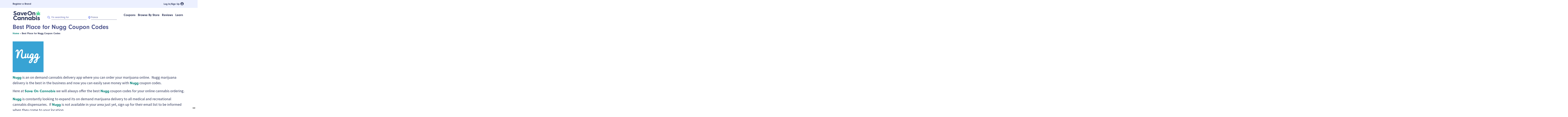

--- FILE ---
content_type: text/html; charset=UTF-8
request_url: https://saveoncannabis.com/best-nugg-coupon-codes-cannabis-coupon-codes-marijuana-online-delivery/
body_size: 54622
content:
<!DOCTYPE html>
<html lang="en-US" prefix="og: https://ogp.me/ns#">
<head>
<meta name="viewport" content="width=device-width, initial-scale=1.0">
<meta charset="UTF-8">
<meta name="mobile-web-app-capable" content="yes">
<meta name="apple-mobile-web-app-capable" content="yes">
<meta name="apple-mobile-web-app-title" content="Save On Cannabis &#8211; Cannabis Coupons and CBD Coupon Codes - All the best cannabis discounts in the world.">
<meta name="description" content="Nugg delivery cannabis coupon codes here! All the best marijuana promo codes all the time at Save On Cannabis. Save money with Nugg coupons."/>
<meta name="robots" content="follow, index, max-snippet:-1, max-video-preview:-1, max-image-preview:large"/>
<meta property="og:locale" content="en_US" />
<meta property="og:type" content="article" />
<meta property="og:title" content="Looking For The Best Nugg Coupon Codes? • Get Them Now." />
<meta property="og:description" content="Nugg delivery cannabis coupon codes here! All the best marijuana promo codes all the time at Save On Cannabis. Save money with Nugg coupons." />
<meta property="og:url" content="https://saveoncannabis.com/best-nugg-coupon-codes-cannabis-coupon-codes-marijuana-online-delivery/" />
<meta property="og:site_name" content="Save On Cannabis" />
<meta property="og:updated_time" content="2024-11-11T10:45:48-05:00" />
<meta property="og:image" content="https://saveoncannabis.com/wp-admin/admin-ajax.php?action=rank_math_overlay_thumb&id=2903&type=saveoncannabis-logo&hash=ca24f511524daa2c1f07b13f845efd22" />
<meta property="og:image:secure_url" content="https://saveoncannabis.com/wp-admin/admin-ajax.php?action=rank_math_overlay_thumb&id=2903&type=saveoncannabis-logo&hash=ca24f511524daa2c1f07b13f845efd22" />
<meta property="og:image:width" content="200" />
<meta property="og:image:height" content="200" />
<meta property="og:image:alt" content="Nugg coupon" />
<meta property="og:image:type" content="image/png" />
<meta property="article:published_time" content="2017-08-04T12:29:25-04:00" />
<meta property="article:modified_time" content="2024-11-11T10:45:48-05:00" />
<meta name="twitter:card" content="summary_large_image" />
<meta name="twitter:title" content="Looking For The Best Nugg Coupon Codes? • Get Them Now." />
<meta name="twitter:description" content="Nugg delivery cannabis coupon codes here! All the best marijuana promo codes all the time at Save On Cannabis. Save money with Nugg coupons." />
<meta name="twitter:site" content="@SaveOnCannabis" />
<meta name="twitter:creator" content="@SaveOnCannabis" />
<meta name="twitter:image" content="https://saveoncannabis.com/wp-admin/admin-ajax.php?action=rank_math_overlay_thumb&id=2903&type=saveoncannabis-logo&hash=ca24f511524daa2c1f07b13f845efd22" />
<meta name="twitter:label1" content="Time to read" />
<meta name="twitter:data1" content="Less than a minute" />
<meta name="generator" content="WordPress 6.9" />
<meta name="generator" content="Site Kit by Google 1.171.0" />
<meta name="google-adsense-platform-account" content="ca-host-pub-2644536267352236">
<meta name="google-adsense-platform-domain" content="sitekit.withgoogle.com">
<meta name="onesignal" content="wordpress-plugin"/>
<meta name="msapplication-TileImage" content="https://saveoncannabis.com/wp-content/uploads/2020/04/soc-favicon.png" />
<meta name="p:domain_verify" content="7d463708208a84c5c627a0fd6243ea0a"/>
<meta name="fo-verify" content="3c148200-36e3-4c1e-98a0-94c845974ba6">
<meta name="1450e37bae2938d" content="fad0f7aae3fb0635d501e6afb2068d9b" />
<meta name='ir-site-verification-token' value='-3856183' />
<meta name='ir-site-verification-token' value='980138893' />
<meta name='ir-site-verification-token' value='974947571' />
<meta name='ir-site-verification-token' value='-3982464' />
<meta name='ir-site-verification-token' value='-16958253' />
<meta name='ir-site-verification-token' value='980141335' />
<meta name='ir-site-verification-token' value='980141298' />
<meta name='ir-site-verification-token' value='986263873' />
<meta name='ir-site-verification-token' value='999037875' />
<meta name="am-api-token" content="qrRBLj2SF">



<script id="bv-lazyload-iframe" data-cfasync="false" bv-exclude="true">var __defProp=Object.defineProperty;var __name=(target,value)=>__defProp(target,"name",{value,configurable:!0});var bv_load_iframe_on_user_action=!0,bv_iframe_lazyload_events=["mousemove","click","keydown","wheel","touchmove","touchend"],bv_load_event_executed=!1,bv_user_action_performed=!1;window.addEventListener("load",()=>{bv_load_event_executed=!0,handle_lazyload_iframes()});for(const event of bv_iframe_lazyload_events)window.addEventListener(event,handle_lazyload_events,{once:!0});function handle_lazyload_events(){for(const event of bv_iframe_lazyload_events)window.removeEventListener(event,handle_lazyload_events);bv_user_action_performed=!0,handle_lazyload_iframes()}__name(handle_lazyload_events,"handle_lazyload_events");function set_iframe_element_src(iframe_element){let src_value=iframe_element.getAttribute("bv-data-src");src_value?(src_value.includes("autoplay=1")&&(src_value+="&mute=1"),iframe_element.setAttribute("src",src_value)):console.log("IFRAME_SRC_NOT_FOUND : "+entry)}__name(set_iframe_element_src,"set_iframe_element_src");function handle_lazyload_iframes(){if(!bv_load_iframe_on_user_action&&bv_load_event_executed||bv_load_iframe_on_user_action&&bv_user_action_performed&&bv_load_event_executed)if("IntersectionObserver"in window){let handleIframes2=function(entries){entries.map(entry2=>{entry2.isIntersecting&&(set_iframe_element_src(entry2.target),iframe_observer.unobserve(entry2.target))})};var handleIframes=handleIframes2;__name(handleIframes2,"handleIframes");const iframe_observer=new IntersectionObserver(handleIframes2);document.querySelectorAll(".bv-lazyload-iframe").forEach(iframe_element=>{iframe_observer.observe(iframe_element)})}else document.querySelectorAll(".bv-lazyload-iframe").forEach(iframe_element=>{set_iframe_element_src(iframe_element)})}__name(handle_lazyload_iframes,"handle_lazyload_iframes");
</script>

<script id="bv-lazyload-images" data-cfasync="false" bv-exclude="true">var __defProp=Object.defineProperty;var __name=(target,value)=>__defProp(target,"name",{value,configurable:!0});var bv_lazyload_event_listener="readystatechange",bv_lazyload_events=["mousemove","click","keydown","wheel","touchmove","touchend"],bv_use_srcset_attr=!1,bv_style_observer,img_observer,picture_lazy_observer;bv_lazyload_event_listener=="load"?window.addEventListener("load",event=>{handle_lazyload_images()}):bv_lazyload_event_listener=="readystatechange"&&document.addEventListener("readystatechange",event=>{document.readyState==="interactive"&&handle_lazyload_images()});function add_lazyload_image_event_listeners(handle_lazyload_images2){bv_lazyload_events.forEach(function(event){document.addEventListener(event,handle_lazyload_images2,!0)})}__name(add_lazyload_image_event_listeners,"add_lazyload_image_event_listeners");function remove_lazyload_image_event_listeners(){bv_lazyload_events.forEach(function(event){document.removeEventListener(event,handle_lazyload_images,!0)})}__name(remove_lazyload_image_event_listeners,"remove_lazyload_image_event_listeners");function bv_replace_lazyloaded_image_url(element2){let src_value=element2.getAttribute("bv-data-src"),srcset_value=element2.getAttribute("bv-data-srcset"),currentSrc=element2.getAttribute("src");currentSrc&&currentSrc.startsWith("data:image/svg+xml")&&(bv_use_srcset_attr&&srcset_value&&element2.setAttribute("srcset",srcset_value),src_value&&element2.setAttribute("src",src_value))}__name(bv_replace_lazyloaded_image_url,"bv_replace_lazyloaded_image_url");function bv_replace_inline_style_image_url(element2){let bv_style_attr=element2.getAttribute("bv-data-style");if(console.log(bv_style_attr),bv_style_attr){let currentStyles=element2.getAttribute("style")||"",newStyle=currentStyles+(currentStyles?";":"")+bv_style_attr;element2.setAttribute("style",newStyle)}else console.log("BV_STYLE_ATTRIBUTE_NOT_FOUND : "+entry)}__name(bv_replace_inline_style_image_url,"bv_replace_inline_style_image_url");function handleLazyloadImages(entries){entries.map(entry2=>{entry2.isIntersecting&&(bv_replace_lazyloaded_image_url(entry2.target),img_observer.unobserve(entry2.target))})}__name(handleLazyloadImages,"handleLazyloadImages");function handleOnscreenInlineStyleImages(entries){entries.map(entry2=>{entry2.isIntersecting&&(bv_replace_inline_style_image_url(entry2.target),bv_style_observer.unobserve(entry2.target))})}__name(handleOnscreenInlineStyleImages,"handleOnscreenInlineStyleImages");function handlePictureTags(entries){entries.map(entry2=>{entry2.isIntersecting&&(bv_replace_picture_tag_url(entry2.target),picture_lazy_observer.unobserve(entry2.target))})}__name(handlePictureTags,"handlePictureTags");function bv_replace_picture_tag_url(element2){const child_elements=element2.children;for(let i=0;i<child_elements.length;i++){let child_elem=child_elements[i],_srcset=child_elem.getAttribute("bv-data-srcset"),_src=child_elem.getAttribute("bv-data-src");_srcset&&child_elem.setAttribute("srcset",_srcset),_src&&child_elem.setAttribute("src",_src),bv_replace_picture_tag_url(child_elem)}}__name(bv_replace_picture_tag_url,"bv_replace_picture_tag_url"),"IntersectionObserver"in window&&(bv_style_observer=new IntersectionObserver(handleOnscreenInlineStyleImages),img_observer=new IntersectionObserver(handleLazyloadImages),picture_lazy_observer=new IntersectionObserver(handlePictureTags));function handle_lazyload_images(){"IntersectionObserver"in window?(document.querySelectorAll(".bv-lazyload-bg-style").forEach(target_element=>{bv_style_observer.observe(target_element)}),document.querySelectorAll(".bv-lazyload-tag-img").forEach(img_element=>{img_observer.observe(img_element)}),document.querySelectorAll(".bv-lazyload-picture").forEach(picture_element=>{picture_lazy_observer.observe(picture_element)})):(document.querySelectorAll(".bv-lazyload-bg-style").forEach(target_element=>{bv_replace_inline_style_image_url(target_element)}),document.querySelectorAll(".bv-lazyload-tag-img").forEach(target_element=>{bv_replace_lazyloaded_image_url(target_element)}),document.querySelectorAll(".bv-lazyload-picture").forEach(picture_element=>{bv_replace_picture_tag_url(element)}))}__name(handle_lazyload_images,"handle_lazyload_images");
</script>

<script id="bv-web-worker" type="javascript/worker" data-cfasync="false" bv-exclude="true">var __defProp=Object.defineProperty;var __name=(target,value)=>__defProp(target,"name",{value,configurable:!0});self.onmessage=function(e){var counter=e.data.fetch_urls.length;e.data.fetch_urls.forEach(function(fetch_url){loadUrl(fetch_url,function(){console.log("DONE: "+fetch_url),counter=counter-1,counter===0&&self.postMessage({status:"SUCCESS"})})})};async function loadUrl(fetch_url,callback){try{var request=new Request(fetch_url,{mode:"no-cors",redirect:"follow"});await fetch(request),callback()}catch(fetchError){console.log("Fetch Error loading URL:",fetchError);try{var xhr=new XMLHttpRequest;xhr.onerror=callback,xhr.onload=callback,xhr.responseType="blob",xhr.open("GET",fetch_url,!0),xhr.send()}catch(xhrError){console.log("XHR Error loading URL:",xhrError),callback()}}}__name(loadUrl,"loadUrl");
</script>
<script id="bv-web-worker-handler" data-cfasync="false" bv-exclude="true">var __defProp=Object.defineProperty;var __name=(target,value)=>__defProp(target,"name",{value,configurable:!0});if(typeof scriptAttrs<"u"&&Array.isArray(scriptAttrs)&&scriptAttrs.length>0){const lastElement=scriptAttrs[scriptAttrs.length-1];if(lastElement.attrs&&lastElement.attrs.id==="bv-trigger-listener"){var bv_custom_ready_state_value="loading";Object.defineProperty(document,"readyState",{get:__name(function(){return bv_custom_ready_state_value},"get"),set:__name(function(){},"set")})}}if(typeof scriptAttrs>"u"||!Array.isArray(scriptAttrs))var scriptAttrs=[];if(typeof linkStyleAttrs>"u"||!Array.isArray(linkStyleAttrs))var linkStyleAttrs=[];function isMobileDevice(){return window.innerWidth<=500}__name(isMobileDevice,"isMobileDevice");var js_dom_loaded=!1;document.addEventListener("DOMContentLoaded",()=>{js_dom_loaded=!0});const EVENTS=["mousemove","click","keydown","wheel","touchmove","touchend"];var scriptUrls=[],styleUrls=[],bvEventCalled=!1,workerFinished=!1,functionExec=!1,scriptsInjected=!1,stylesInjected=!1,bv_load_event_fired=!1,autoInjectTimerStarted=!1;const BV_AUTO_INJECT_ENABLED=!0,BV_DESKTOP_AUTO_INJECT_DELAY=1e3,BV_MOBILE_AUTO_INJECT_DELAY=1e4,BV_WORKER_TIMEOUT_DURATION=3e3;scriptAttrs.forEach((scriptAttr,index)=>{scriptAttr.attrs.src&&!scriptAttr.attrs.src.includes("data:text/javascript")&&(scriptUrls[index]=scriptAttr.attrs.src)}),linkStyleAttrs.forEach((linkAttr,index)=>{styleUrls[index]=linkAttr.attrs.href});var fetchUrls=scriptUrls.concat(styleUrls);function addEventListeners(bvEventHandler2){EVENTS.forEach(function(event){document.addEventListener(event,bvEventFired,!0),document.addEventListener(event,bvEventHandler2,!0)})}__name(addEventListeners,"addEventListeners");function removeEventListeners(){EVENTS.forEach(function(event){document.removeEventListener(event,bvEventHandler,!0)})}__name(removeEventListeners,"removeEventListeners");function bvEventFired(){bvEventCalled||(bvEventCalled=!0,workerFinished=!0)}__name(bvEventFired,"bvEventFired");function bvGetElement(attributes,element){Object.keys(attributes).forEach(function(attr){attr==="async"?element.async=attributes[attr]:attr==="innerHTML"?element.innerHTML=atob(attributes[attr]):element.setAttribute(attr,attributes[attr])})}__name(bvGetElement,"bvGetElement");function bvAddElement(attr,element){var attributes=attr.attrs;if(attributes.bv_inline_delayed){let bvScriptId=attr.bv_unique_id,bvScriptElement=document.querySelector("[bv_unique_id='"+bvScriptId+"']");bvScriptElement?(!attributes.innerHTML&&!attributes.src&&bvScriptElement.textContent.trim()!==""&&(attributes.src="data:text/javascript;base64, "+btoa(unescape(encodeURIComponent(bvScriptElement.textContent)))),bvGetElement(attributes,element),bvScriptElement.after(element)):console.log(`Script not found for ${bvScriptId}`)}else{bvGetElement(attributes,element);var templateId=attr.bv_unique_id,targetElement=document.querySelector("[id='"+templateId+"']");targetElement&&targetElement.after(element)}}__name(bvAddElement,"bvAddElement");function injectStyles(){if(stylesInjected){console.log("Styles already injected, skipping");return}stylesInjected=!0,document.querySelectorAll('style[type="bv_inline_delayed_css"], template[id]').forEach(element=>{if(element.tagName.toLowerCase()==="style"){var new_style=document.createElement("style");new_style.type="text/css",new_style.textContent=element.textContent,element.after(new_style),new_style.parentNode?element.remove():console.log("PARENT NODE NOT FOUND")}else if(element.tagName.toLowerCase()==="template"){var templateId=element.id,linkStyleAttr=linkStyleAttrs.find(attr=>attr.bv_unique_id===templateId);if(linkStyleAttr){var link=document.createElement("link");bvAddElement(linkStyleAttr,link),element.parentNode&&element.parentNode.replaceChild(link,element),console.log("EXTERNAL STYLE ADDED")}else console.log(`No linkStyleAttr found for template ID ${templateId}`)}}),linkStyleAttrs.forEach((linkStyleAttr,index)=>{console.log("STYLE ADDED");var element=document.createElement("link");bvAddElement(linkStyleAttr,element)})}__name(injectStyles,"injectStyles");function injectScripts(){if(scriptsInjected){console.log("Scripts already injected, skipping");return}scriptsInjected=!0;let last_script_element;scriptAttrs.forEach((scriptAttr,index)=>{if(bv_custom_ready_state_value==="loading"&&scriptAttr.attrs&&scriptAttr.attrs.is_first_defer_element===!0)if(last_script_element){const readyStateScript=document.createElement("script");readyStateScript.src="data:text/javascript;base64, "+btoa(unescape(encodeURIComponent("bv_custom_ready_state_value = 'interactive';"))),readyStateScript.async=!1,last_script_element.after(readyStateScript)}else bv_custom_ready_state_value="interactive",console.log('Ready state manually set to "interactive"');console.log("JS ADDED");var element=document.createElement("script");last_script_element=element,bvAddElement(scriptAttr,element)})}__name(injectScripts,"injectScripts");function bvEventHandler(){console.log("EVENT FIRED"),js_dom_loaded&&bvEventCalled&&workerFinished&&!functionExec&&(functionExec=!0,injectStyles(),injectScripts(),removeEventListeners())}__name(bvEventHandler,"bvEventHandler");function autoInjectScriptsAfterLoad(){js_dom_loaded&&workerFinished&&!scriptsInjected&&!stylesInjected&&(console.log("Auto-injecting styles and scripts after timer"),injectStyles(),injectScripts())}__name(autoInjectScriptsAfterLoad,"autoInjectScriptsAfterLoad");function startAutoInjectTimer(){if(BV_AUTO_INJECT_ENABLED&&!autoInjectTimerStarted&&bv_load_event_fired&&!bvEventCalled){autoInjectTimerStarted=!0;var delay=isMobileDevice()?BV_MOBILE_AUTO_INJECT_DELAY:BV_DESKTOP_AUTO_INJECT_DELAY;console.log("Starting auto-inject timer with delay: "+delay+"ms"),setTimeout(function(){autoInjectScriptsAfterLoad()},delay)}}__name(startAutoInjectTimer,"startAutoInjectTimer"),addEventListeners(bvEventHandler);var requestObject=window.URL||window.webkitURL,bvWorker=new Worker(requestObject.createObjectURL(new Blob([document.getElementById("bv-web-worker").textContent],{type:"text/javascript"})));bvWorker.onmessage=function(e){e.data.status==="SUCCESS"&&(console.log("WORKER_FINISHED"),workerFinished=!0,bvEventHandler(),startAutoInjectTimer())},addEventListener("load",()=>{bvEventHandler(),bv_call_fetch_urls(),bv_load_event_fired=!0});function bv_call_fetch_urls(){!bv_load_event_fired&&!workerFinished&&(bvWorker.postMessage({fetch_urls:fetchUrls}),bv_initiate_worker_timer())}__name(bv_call_fetch_urls,"bv_call_fetch_urls"),setTimeout(function(){bv_call_fetch_urls()},5e3);function bv_initiate_worker_timer(){setTimeout(function(){workerFinished||(console.log("WORKER_TIMEDOUT"),workerFinished=!0,bvWorker.terminate()),bvEventHandler(),startAutoInjectTimer()},BV_WORKER_TIMEOUT_DURATION)}__name(bv_initiate_worker_timer,"bv_initiate_worker_timer");
</script>

			
<script type="text/javascript">
/* <![CDATA[ */

//----------------------------------------------------------
//------ JAVASCRIPT HOOK FUNCTIONS FOR GRAVITY FORMS -------
//----------------------------------------------------------

if ( ! gform ) {
	document.addEventListener( 'gform_main_scripts_loaded', function() { gform.scriptsLoaded = true; } );
	document.addEventListener( 'gform/theme/scripts_loaded', function() { gform.themeScriptsLoaded = true; } );
	window.addEventListener( 'DOMContentLoaded', function() { gform.domLoaded = true; } );

	var gform = {
		domLoaded: false,
		scriptsLoaded: false,
		themeScriptsLoaded: false,
		isFormEditor: () => typeof InitializeEditor === 'function',

		/**
		 * @deprecated 2.9 the use of initializeOnLoaded in the form editor context is deprecated.
		 * @remove-in 3.1 this function will not check for gform.isFormEditor().
		 */
		callIfLoaded: function ( fn ) {
			if ( gform.domLoaded && gform.scriptsLoaded && ( gform.themeScriptsLoaded || gform.isFormEditor() ) ) {
				if ( gform.isFormEditor() ) {
					console.warn( 'The use of gform.initializeOnLoaded() is deprecated in the form editor context and will be removed in Gravity Forms 3.1.' );
				}
				fn();
				return true;
			}
			return false;
		},

		/**
		 * Call a function when all scripts are loaded
		 *
		 * @param function fn the callback function to call when all scripts are loaded
		 *
		 * @returns void
		 */
		initializeOnLoaded: function( fn ) {
			if ( ! gform.callIfLoaded( fn ) ) {
				document.addEventListener( 'gform_main_scripts_loaded', () => { gform.scriptsLoaded = true; gform.callIfLoaded( fn ); } );
				document.addEventListener( 'gform/theme/scripts_loaded', () => { gform.themeScriptsLoaded = true; gform.callIfLoaded( fn ); } );
				window.addEventListener( 'DOMContentLoaded', () => { gform.domLoaded = true; gform.callIfLoaded( fn ); } );
			}
		},

		hooks: { action: {}, filter: {} },
		addAction: function( action, callable, priority, tag ) {
			gform.addHook( 'action', action, callable, priority, tag );
		},
		addFilter: function( action, callable, priority, tag ) {
			gform.addHook( 'filter', action, callable, priority, tag );
		},
		doAction: function( action ) {
			gform.doHook( 'action', action, arguments );
		},
		applyFilters: function( action ) {
			return gform.doHook( 'filter', action, arguments );
		},
		removeAction: function( action, tag ) {
			gform.removeHook( 'action', action, tag );
		},
		removeFilter: function( action, priority, tag ) {
			gform.removeHook( 'filter', action, priority, tag );
		},
		addHook: function( hookType, action, callable, priority, tag ) {
			if ( undefined == gform.hooks[hookType][action] ) {
				gform.hooks[hookType][action] = [];
			}
			var hooks = gform.hooks[hookType][action];
			if ( undefined == tag ) {
				tag = action + '_' + hooks.length;
			}
			if( priority == undefined ){
				priority = 10;
			}

			gform.hooks[hookType][action].push( { tag:tag, callable:callable, priority:priority } );
		},
		doHook: function( hookType, action, args ) {

			// splice args from object into array and remove first index which is the hook name
			args = Array.prototype.slice.call(args, 1);

			if ( undefined != gform.hooks[hookType][action] ) {
				var hooks = gform.hooks[hookType][action], hook;
				//sort by priority
				hooks.sort(function(a,b){return a["priority"]-b["priority"]});

				hooks.forEach( function( hookItem ) {
					hook = hookItem.callable;

					if(typeof hook != 'function')
						hook = window[hook];
					if ( 'action' == hookType ) {
						hook.apply(null, args);
					} else {
						args[0] = hook.apply(null, args);
					}
				} );
			}
			if ( 'filter'==hookType ) {
				return args[0];
			}
		},
		removeHook: function( hookType, action, priority, tag ) {
			if ( undefined != gform.hooks[hookType][action] ) {
				var hooks = gform.hooks[hookType][action];
				hooks = hooks.filter( function(hook, index, arr) {
					var removeHook = (undefined==tag||tag==hook.tag) && (undefined==priority||priority==hook.priority);
					return !removeHook;
				} );
				gform.hooks[hookType][action] = hooks;
			}
		}
	};
}

/* ]]> */
</script>

	
	
	
	
	<link rel="profile" href="http://gmpg.org/xfn/11">
	<link rel="pingback" href="https://saveoncannabis.com/xmlrpc.php">

		<link href="https://fonts.googleapis.com/css?family=Source+Sans+Pro&display=swap" rel="stylesheet">

		<link rel="stylesheet" href="https://use.typekit.net/khb3jtg.css">

		<script src="https://saveoncannabis.com/wp-content/themes/snr-child/js/fontawesome_333d6febd4.js" crossorigin="anonymous"></script>
	
	
				<script type="text/javascript" class="_iub_cs_skip">
				var _iub = _iub || {};
				_iub.csConfiguration = _iub.csConfiguration || {};
				_iub.csConfiguration.siteId = "1126725";
				_iub.csConfiguration.cookiePolicyId = "67064353";
			</script>
			<script class="_iub_cs_skip" src="https://cs.iubenda.com/sync/1126725.js"></script>
					<script type="text/javascript">
			window.flatStyles = window.flatStyles || ''

			window.lightspeedOptimizeStylesheet = function () {
				const currentStylesheet = document.querySelector( '.tcb-lightspeed-style:not([data-ls-optimized])' )

				if ( currentStylesheet ) {
					try {
						if ( currentStylesheet.sheet && currentStylesheet.sheet.cssRules ) {
							if ( window.flatStyles ) {
								if ( this.optimizing ) {
									setTimeout( window.lightspeedOptimizeStylesheet.bind( this ), 24 )
								} else {
									this.optimizing = true;

									let rulesIndex = 0;

									while ( rulesIndex < currentStylesheet.sheet.cssRules.length ) {
										const rule = currentStylesheet.sheet.cssRules[ rulesIndex ]
										/* remove rules that already exist in the page */
										if ( rule.type === CSSRule.STYLE_RULE && window.flatStyles.includes( `${rule.selectorText}{` ) ) {
											currentStylesheet.sheet.deleteRule( rulesIndex )
										} else {
											rulesIndex ++
										}
									}
									/* optimize, mark it such, move to the next file, append the styles we have until now */
									currentStylesheet.setAttribute( 'data-ls-optimized', '1' )

									window.flatStyles += currentStylesheet.innerHTML

									this.optimizing = false
								}
							} else {
								window.flatStyles = currentStylesheet.innerHTML
								currentStylesheet.setAttribute( 'data-ls-optimized', '1' )
							}
						}
					} catch ( error ) {
						console.warn( error )
					}

					if ( currentStylesheet.parentElement.tagName !== 'HEAD' ) {
						/* always make sure that those styles end up in the head */
						const stylesheetID = currentStylesheet.id;
						/**
						 * make sure that there is only one copy of the css
						 * e.g display CSS
						 */
						if ( ( ! stylesheetID || ( stylesheetID && ! document.querySelector( `head #${stylesheetID}` ) ) ) ) {
							document.head.prepend( currentStylesheet )
						} else {
							currentStylesheet.remove();
						}
					}
				}
			}

			window.lightspeedOptimizeFlat = function ( styleSheetElement ) {
				if ( document.querySelectorAll( 'link[href*="thrive_flat.css"]' ).length > 1 ) {
					/* disable this flat if we already have one */
					styleSheetElement.setAttribute( 'disabled', true )
				} else {
					/* if this is the first one, make sure he's in head */
					if ( styleSheetElement.parentElement.tagName !== 'HEAD' ) {
						document.head.append( styleSheetElement )
					}
				}
			}
		</script>
		

<title>Looking For The Best Nugg Coupon Codes? • Get Them Now.</title>


<link rel="canonical" href="https://saveoncannabis.com/best-nugg-coupon-codes-cannabis-coupon-codes-marijuana-online-delivery/" />























<script type="application/ld+json" class="rank-math-schema-pro">{"@context":"https://schema.org","@graph":[{"@type":"Place","@id":"https://saveoncannabis.com/#place","address":{"@type":"PostalAddress","streetAddress":"1887 Whitney Mesa Dr #8277","addressLocality":"Henderson","addressRegion":"Nevada","postalCode":"89014","addressCountry":"USA"}},{"@type":"Organization","@id":"https://saveoncannabis.com/#organization","name":"Save On Cannabis","url":"https://saveoncannabis.com","sameAs":["https://twitter.com/SaveOnCannabis","https://instagram.com/saveoncannabis","https://www.linkedin.com/company/save-on-cannabis","https://www.pinterest.com/SaveOnCannabis/","https://youtube.com/@saveoncannabis"],"email":"Hello@SaveOnCannabis.com","address":{"@type":"PostalAddress","streetAddress":"1887 Whitney Mesa Dr #8277","addressLocality":"Henderson","addressRegion":"Nevada","postalCode":"89014","addressCountry":"USA"},"logo":{"@type":"ImageObject","@id":"https://saveoncannabis.com/#logo","url":"https://saveoncannabis.com/wp-content/uploads/2020/04/save-on-cannabis-logo-header@2x.png","contentUrl":"https://saveoncannabis.com/wp-content/uploads/2020/04/save-on-cannabis-logo-header@2x.png","caption":"Save On Cannabis","inLanguage":"en-US","width":"354","height":"118"},"contactPoint":[{"@type":"ContactPoint","telephone":"(+1) 415-843-7283","contactType":"customer support"}],"location":{"@id":"https://saveoncannabis.com/#place"}},{"@type":"WebSite","@id":"https://saveoncannabis.com/#website","url":"https://saveoncannabis.com","name":"Save On Cannabis","alternateName":"SaveOnCannabis","publisher":{"@id":"https://saveoncannabis.com/#organization"},"inLanguage":"en-US"},{"@type":"ImageObject","@id":"https://saveoncannabis.com/wp-content/uploads/2017/06/getnugg-cannabis-marijuana-delivery-save-on-cannabis-coupons-promo-codes.png","url":"https://saveoncannabis.com/wp-content/uploads/2017/06/getnugg-cannabis-marijuana-delivery-save-on-cannabis-coupons-promo-codes.png","width":"200","height":"200","inLanguage":"en-US"},{"@type":"BreadcrumbList","@id":"https://saveoncannabis.com/best-nugg-coupon-codes-cannabis-coupon-codes-marijuana-online-delivery/#breadcrumb","itemListElement":[{"@type":"ListItem","position":"1","item":{"@id":"https://saveoncannabis.com","name":"Home"}},{"@type":"ListItem","position":"2","item":{"@id":"https://saveoncannabis.com/best-nugg-coupon-codes-cannabis-coupon-codes-marijuana-online-delivery/","name":"Best Place for Nugg Coupon Codes"}}]},{"@type":"WebPage","@id":"https://saveoncannabis.com/best-nugg-coupon-codes-cannabis-coupon-codes-marijuana-online-delivery/#webpage","url":"https://saveoncannabis.com/best-nugg-coupon-codes-cannabis-coupon-codes-marijuana-online-delivery/","name":"Looking For The Best Nugg Coupon Codes? \u2022 Get Them Now.","datePublished":"2017-08-04T12:29:25-04:00","dateModified":"2024-11-11T10:45:48-05:00","isPartOf":{"@id":"https://saveoncannabis.com/#website"},"primaryImageOfPage":{"@id":"https://saveoncannabis.com/wp-content/uploads/2017/06/getnugg-cannabis-marijuana-delivery-save-on-cannabis-coupons-promo-codes.png"},"inLanguage":"en-US","breadcrumb":{"@id":"https://saveoncannabis.com/best-nugg-coupon-codes-cannabis-coupon-codes-marijuana-online-delivery/#breadcrumb"}},{"@type":"Person","@id":"https://saveoncannabis.com/best-nugg-coupon-codes-cannabis-coupon-codes-marijuana-online-delivery/#author","name":"Save On Cannabis","description":"Save On Cannabis, the largest online coupon code directory. Discounts &amp; promo codes on Marijuana, CBD, Terpene, Seeds, Vape Oil, Vaporizers, Cannabis Training. Mail Order in Canada &amp; Los Angeles delivery! Eaze, Grow Lights, Infinite CBD, Nugg and more!","image":{"@type":"ImageObject","@id":"https://secure.gravatar.com/avatar/a7d361389ee7bbe5de600c640e634f707cf15d79c06c8c5c62d25312b9896b09?s=96&amp;d=mm&amp;r=g","url":"https://secure.gravatar.com/avatar/a7d361389ee7bbe5de600c640e634f707cf15d79c06c8c5c62d25312b9896b09?s=96&amp;d=mm&amp;r=g","caption":"Save On Cannabis","inLanguage":"en-US"},"worksFor":{"@id":"https://saveoncannabis.com/#organization"}},{"@type":"Article","headline":"Looking For The Best Nugg Coupon Codes? \u2022 Get Them Now.","keywords":"Nugg coupon","datePublished":"2017-08-04T12:29:25-04:00","dateModified":"2024-11-11T10:45:48-05:00","author":{"@id":"https://saveoncannabis.com/best-nugg-coupon-codes-cannabis-coupon-codes-marijuana-online-delivery/#author","name":"Save On Cannabis"},"publisher":{"@id":"https://saveoncannabis.com/#organization"},"description":"Nugg delivery cannabis coupon codes here! All the best marijuana promo codes all the time at Save On Cannabis. Save money with Nugg coupons.","name":"Looking For The Best Nugg Coupon Codes? \u2022 Get Them Now.","@id":"https://saveoncannabis.com/best-nugg-coupon-codes-cannabis-coupon-codes-marijuana-online-delivery/#richSnippet","isPartOf":{"@id":"https://saveoncannabis.com/best-nugg-coupon-codes-cannabis-coupon-codes-marijuana-online-delivery/#webpage"},"image":{"@id":"https://saveoncannabis.com/wp-content/uploads/2017/06/getnugg-cannabis-marijuana-delivery-save-on-cannabis-coupons-promo-codes.png"},"inLanguage":"en-US","mainEntityOfPage":{"@id":"https://saveoncannabis.com/best-nugg-coupon-codes-cannabis-coupon-codes-marijuana-online-delivery/#webpage"}}]}</script>


<link rel='dns-prefetch' href='//cdn.iubenda.com' />
<link rel='dns-prefetch' href='//www.googletagmanager.com' />
<link rel='dns-prefetch' href='//fonts.googleapis.com' />
<link rel='dns-prefetch' href='//pagead2.googlesyndication.com' />
<link rel="alternate" type="application/rss+xml" title="Save On Cannabis - Cannabis Coupons and CBD Coupon Codes &raquo; Feed" href="https://saveoncannabis.com/feed/" />
<link rel="alternate" type="application/rss+xml" title="Save On Cannabis - Cannabis Coupons and CBD Coupon Codes &raquo; Comments Feed" href="https://saveoncannabis.com/comments/feed/" />
<link rel="alternate" title="oEmbed (JSON)" type="application/json+oembed" href="https://saveoncannabis.com/wp-json/oembed/1.0/embed?url=https%3A%2F%2Fsaveoncannabis.com%2Fbest-nugg-coupon-codes-cannabis-coupon-codes-marijuana-online-delivery%2F" />
<link rel="alternate" title="oEmbed (XML)" type="text/xml+oembed" href="https://saveoncannabis.com/wp-json/oembed/1.0/embed?url=https%3A%2F%2Fsaveoncannabis.com%2Fbest-nugg-coupon-codes-cannabis-coupon-codes-marijuana-online-delivery%2F&#038;format=xml" />
<link rel="alternate" type="application/rss+xml" title="Save On Cannabis - Cannabis Coupons and CBD Coupon Codes &raquo; Stories Feed" href="https://saveoncannabis.com/web-stories/feed/"><script>(()=>{"use strict";const e=[400,500,600,700,800,900],t=e=>`wprm-min-${e}`,n=e=>`wprm-max-${e}`,s=new Set,o="ResizeObserver"in window,r=o?new ResizeObserver((e=>{for(const t of e)c(t.target)})):null,i=.5/(window.devicePixelRatio||1);function c(s){const o=s.getBoundingClientRect().width||0;for(let r=0;r<e.length;r++){const c=e[r],a=o<=c+i;o>c+i?s.classList.add(t(c)):s.classList.remove(t(c)),a?s.classList.add(n(c)):s.classList.remove(n(c))}}function a(e){s.has(e)||(s.add(e),r&&r.observe(e),c(e))}!function(e=document){e.querySelectorAll(".wprm-recipe").forEach(a)}();if(new MutationObserver((e=>{for(const t of e)for(const e of t.addedNodes)e instanceof Element&&(e.matches?.(".wprm-recipe")&&a(e),e.querySelectorAll?.(".wprm-recipe").forEach(a))})).observe(document.documentElement,{childList:!0,subtree:!0}),!o){let e=0;addEventListener("resize",(()=>{e&&cancelAnimationFrame(e),e=requestAnimationFrame((()=>s.forEach(c)))}),{passive:!0})}})();</script><style id='wp-img-auto-sizes-contain-inline-css' type='text/css'>
img:is([sizes=auto i],[sizes^="auto," i]){contain-intrinsic-size:3000px 1500px}
/*# sourceURL=wp-img-auto-sizes-contain-inline-css */
</style>
<style id='wp-emoji-styles-inline-css' type='text/css'>

	img.wp-smiley, img.emoji {
		display: inline !important;
		border: none !important;
		box-shadow: none !important;
		height: 1em !important;
		width: 1em !important;
		margin: 0 0.07em !important;
		vertical-align: -0.1em !important;
		background: none !important;
		padding: 0 !important;
	}
/*# sourceURL=wp-emoji-styles-inline-css */
</style>
<style id='wp-block-library-inline-css' type='text/css'>
:root{
  --wp-block-synced-color:#7a00df;
  --wp-block-synced-color--rgb:122, 0, 223;
  --wp-bound-block-color:var(--wp-block-synced-color);
  --wp-editor-canvas-background:#ddd;
  --wp-admin-theme-color:#007cba;
  --wp-admin-theme-color--rgb:0, 124, 186;
  --wp-admin-theme-color-darker-10:#006ba1;
  --wp-admin-theme-color-darker-10--rgb:0, 107, 160.5;
  --wp-admin-theme-color-darker-20:#005a87;
  --wp-admin-theme-color-darker-20--rgb:0, 90, 135;
  --wp-admin-border-width-focus:2px;
}
@media (min-resolution:192dpi){
  :root{
    --wp-admin-border-width-focus:1.5px;
  }
}
.wp-element-button{
  cursor:pointer;
}

:root .has-very-light-gray-background-color{
  background-color:#eee;
}
:root .has-very-dark-gray-background-color{
  background-color:#313131;
}
:root .has-very-light-gray-color{
  color:#eee;
}
:root .has-very-dark-gray-color{
  color:#313131;
}
:root .has-vivid-green-cyan-to-vivid-cyan-blue-gradient-background{
  background:linear-gradient(135deg, #00d084, #0693e3);
}
:root .has-purple-crush-gradient-background{
  background:linear-gradient(135deg, #34e2e4, #4721fb 50%, #ab1dfe);
}
:root .has-hazy-dawn-gradient-background{
  background:linear-gradient(135deg, #faaca8, #dad0ec);
}
:root .has-subdued-olive-gradient-background{
  background:linear-gradient(135deg, #fafae1, #67a671);
}
:root .has-atomic-cream-gradient-background{
  background:linear-gradient(135deg, #fdd79a, #004a59);
}
:root .has-nightshade-gradient-background{
  background:linear-gradient(135deg, #330968, #31cdcf);
}
:root .has-midnight-gradient-background{
  background:linear-gradient(135deg, #020381, #2874fc);
}
:root{
  --wp--preset--font-size--normal:16px;
  --wp--preset--font-size--huge:42px;
}

.has-regular-font-size{
  font-size:1em;
}

.has-larger-font-size{
  font-size:2.625em;
}

.has-normal-font-size{
  font-size:var(--wp--preset--font-size--normal);
}

.has-huge-font-size{
  font-size:var(--wp--preset--font-size--huge);
}

.has-text-align-center{
  text-align:center;
}

.has-text-align-left{
  text-align:left;
}

.has-text-align-right{
  text-align:right;
}

.has-fit-text{
  white-space:nowrap !important;
}

#end-resizable-editor-section{
  display:none;
}

.aligncenter{
  clear:both;
}

.items-justified-left{
  justify-content:flex-start;
}

.items-justified-center{
  justify-content:center;
}

.items-justified-right{
  justify-content:flex-end;
}

.items-justified-space-between{
  justify-content:space-between;
}

.screen-reader-text{
  border:0;
  clip-path:inset(50%);
  height:1px;
  margin:-1px;
  overflow:hidden;
  padding:0;
  position:absolute;
  width:1px;
  word-wrap:normal !important;
}

.screen-reader-text:focus{
  background-color:#ddd;
  clip-path:none;
  color:#444;
  display:block;
  font-size:1em;
  height:auto;
  left:5px;
  line-height:normal;
  padding:15px 23px 14px;
  text-decoration:none;
  top:5px;
  width:auto;
  z-index:100000;
}
html :where(.has-border-color){
  border-style:solid;
}

html :where([style*=border-top-color]){
  border-top-style:solid;
}

html :where([style*=border-right-color]){
  border-right-style:solid;
}

html :where([style*=border-bottom-color]){
  border-bottom-style:solid;
}

html :where([style*=border-left-color]){
  border-left-style:solid;
}

html :where([style*=border-width]){
  border-style:solid;
}

html :where([style*=border-top-width]){
  border-top-style:solid;
}

html :where([style*=border-right-width]){
  border-right-style:solid;
}

html :where([style*=border-bottom-width]){
  border-bottom-style:solid;
}

html :where([style*=border-left-width]){
  border-left-style:solid;
}
html :where(img[class*=wp-image-]){
  height:auto;
  max-width:100%;
}
:where(figure){
  margin:0 0 1em;
}

html :where(.is-position-sticky){
  --wp-admin--admin-bar--position-offset:var(--wp-admin--admin-bar--height, 0px);
}

@media screen and (max-width:600px){
  html :where(.is-position-sticky){
    --wp-admin--admin-bar--position-offset:0px;
  }
}

/*# sourceURL=wp-block-library-inline-css */
</style><style id='global-styles-inline-css' type='text/css'>
:root{--wp--preset--aspect-ratio--square: 1;--wp--preset--aspect-ratio--4-3: 4/3;--wp--preset--aspect-ratio--3-4: 3/4;--wp--preset--aspect-ratio--3-2: 3/2;--wp--preset--aspect-ratio--2-3: 2/3;--wp--preset--aspect-ratio--16-9: 16/9;--wp--preset--aspect-ratio--9-16: 9/16;--wp--preset--color--black: #000000;--wp--preset--color--cyan-bluish-gray: #abb8c3;--wp--preset--color--white: #ffffff;--wp--preset--color--pale-pink: #f78da7;--wp--preset--color--vivid-red: #cf2e2e;--wp--preset--color--luminous-vivid-orange: #ff6900;--wp--preset--color--luminous-vivid-amber: #fcb900;--wp--preset--color--light-green-cyan: #7bdcb5;--wp--preset--color--vivid-green-cyan: #00d084;--wp--preset--color--pale-cyan-blue: #8ed1fc;--wp--preset--color--vivid-cyan-blue: #0693e3;--wp--preset--color--vivid-purple: #9b51e0;--wp--preset--gradient--vivid-cyan-blue-to-vivid-purple: linear-gradient(135deg,rgb(6,147,227) 0%,rgb(155,81,224) 100%);--wp--preset--gradient--light-green-cyan-to-vivid-green-cyan: linear-gradient(135deg,rgb(122,220,180) 0%,rgb(0,208,130) 100%);--wp--preset--gradient--luminous-vivid-amber-to-luminous-vivid-orange: linear-gradient(135deg,rgb(252,185,0) 0%,rgb(255,105,0) 100%);--wp--preset--gradient--luminous-vivid-orange-to-vivid-red: linear-gradient(135deg,rgb(255,105,0) 0%,rgb(207,46,46) 100%);--wp--preset--gradient--very-light-gray-to-cyan-bluish-gray: linear-gradient(135deg,rgb(238,238,238) 0%,rgb(169,184,195) 100%);--wp--preset--gradient--cool-to-warm-spectrum: linear-gradient(135deg,rgb(74,234,220) 0%,rgb(151,120,209) 20%,rgb(207,42,186) 40%,rgb(238,44,130) 60%,rgb(251,105,98) 80%,rgb(254,248,76) 100%);--wp--preset--gradient--blush-light-purple: linear-gradient(135deg,rgb(255,206,236) 0%,rgb(152,150,240) 100%);--wp--preset--gradient--blush-bordeaux: linear-gradient(135deg,rgb(254,205,165) 0%,rgb(254,45,45) 50%,rgb(107,0,62) 100%);--wp--preset--gradient--luminous-dusk: linear-gradient(135deg,rgb(255,203,112) 0%,rgb(199,81,192) 50%,rgb(65,88,208) 100%);--wp--preset--gradient--pale-ocean: linear-gradient(135deg,rgb(255,245,203) 0%,rgb(182,227,212) 50%,rgb(51,167,181) 100%);--wp--preset--gradient--electric-grass: linear-gradient(135deg,rgb(202,248,128) 0%,rgb(113,206,126) 100%);--wp--preset--gradient--midnight: linear-gradient(135deg,rgb(2,3,129) 0%,rgb(40,116,252) 100%);--wp--preset--font-size--small: 13px;--wp--preset--font-size--medium: 20px;--wp--preset--font-size--large: 36px;--wp--preset--font-size--x-large: 42px;--wp--preset--spacing--20: 0.44rem;--wp--preset--spacing--30: 0.67rem;--wp--preset--spacing--40: 1rem;--wp--preset--spacing--50: 1.5rem;--wp--preset--spacing--60: 2.25rem;--wp--preset--spacing--70: 3.38rem;--wp--preset--spacing--80: 5.06rem;--wp--preset--shadow--natural: 6px 6px 9px rgba(0, 0, 0, 0.2);--wp--preset--shadow--deep: 12px 12px 50px rgba(0, 0, 0, 0.4);--wp--preset--shadow--sharp: 6px 6px 0px rgba(0, 0, 0, 0.2);--wp--preset--shadow--outlined: 6px 6px 0px -3px rgb(255, 255, 255), 6px 6px rgb(0, 0, 0);--wp--preset--shadow--crisp: 6px 6px 0px rgb(0, 0, 0);}:where(.is-layout-flex){gap: 0.5em;}:where(.is-layout-grid){gap: 0.5em;}body .is-layout-flex{display: flex;}.is-layout-flex{flex-wrap: wrap;align-items: center;}.is-layout-flex > :is(*, div){margin: 0;}body .is-layout-grid{display: grid;}.is-layout-grid > :is(*, div){margin: 0;}:where(.wp-block-columns.is-layout-flex){gap: 2em;}:where(.wp-block-columns.is-layout-grid){gap: 2em;}:where(.wp-block-post-template.is-layout-flex){gap: 1.25em;}:where(.wp-block-post-template.is-layout-grid){gap: 1.25em;}.has-black-color{color: var(--wp--preset--color--black) !important;}.has-cyan-bluish-gray-color{color: var(--wp--preset--color--cyan-bluish-gray) !important;}.has-white-color{color: var(--wp--preset--color--white) !important;}.has-pale-pink-color{color: var(--wp--preset--color--pale-pink) !important;}.has-vivid-red-color{color: var(--wp--preset--color--vivid-red) !important;}.has-luminous-vivid-orange-color{color: var(--wp--preset--color--luminous-vivid-orange) !important;}.has-luminous-vivid-amber-color{color: var(--wp--preset--color--luminous-vivid-amber) !important;}.has-light-green-cyan-color{color: var(--wp--preset--color--light-green-cyan) !important;}.has-vivid-green-cyan-color{color: var(--wp--preset--color--vivid-green-cyan) !important;}.has-pale-cyan-blue-color{color: var(--wp--preset--color--pale-cyan-blue) !important;}.has-vivid-cyan-blue-color{color: var(--wp--preset--color--vivid-cyan-blue) !important;}.has-vivid-purple-color{color: var(--wp--preset--color--vivid-purple) !important;}.has-black-background-color{background-color: var(--wp--preset--color--black) !important;}.has-cyan-bluish-gray-background-color{background-color: var(--wp--preset--color--cyan-bluish-gray) !important;}.has-white-background-color{background-color: var(--wp--preset--color--white) !important;}.has-pale-pink-background-color{background-color: var(--wp--preset--color--pale-pink) !important;}.has-vivid-red-background-color{background-color: var(--wp--preset--color--vivid-red) !important;}.has-luminous-vivid-orange-background-color{background-color: var(--wp--preset--color--luminous-vivid-orange) !important;}.has-luminous-vivid-amber-background-color{background-color: var(--wp--preset--color--luminous-vivid-amber) !important;}.has-light-green-cyan-background-color{background-color: var(--wp--preset--color--light-green-cyan) !important;}.has-vivid-green-cyan-background-color{background-color: var(--wp--preset--color--vivid-green-cyan) !important;}.has-pale-cyan-blue-background-color{background-color: var(--wp--preset--color--pale-cyan-blue) !important;}.has-vivid-cyan-blue-background-color{background-color: var(--wp--preset--color--vivid-cyan-blue) !important;}.has-vivid-purple-background-color{background-color: var(--wp--preset--color--vivid-purple) !important;}.has-black-border-color{border-color: var(--wp--preset--color--black) !important;}.has-cyan-bluish-gray-border-color{border-color: var(--wp--preset--color--cyan-bluish-gray) !important;}.has-white-border-color{border-color: var(--wp--preset--color--white) !important;}.has-pale-pink-border-color{border-color: var(--wp--preset--color--pale-pink) !important;}.has-vivid-red-border-color{border-color: var(--wp--preset--color--vivid-red) !important;}.has-luminous-vivid-orange-border-color{border-color: var(--wp--preset--color--luminous-vivid-orange) !important;}.has-luminous-vivid-amber-border-color{border-color: var(--wp--preset--color--luminous-vivid-amber) !important;}.has-light-green-cyan-border-color{border-color: var(--wp--preset--color--light-green-cyan) !important;}.has-vivid-green-cyan-border-color{border-color: var(--wp--preset--color--vivid-green-cyan) !important;}.has-pale-cyan-blue-border-color{border-color: var(--wp--preset--color--pale-cyan-blue) !important;}.has-vivid-cyan-blue-border-color{border-color: var(--wp--preset--color--vivid-cyan-blue) !important;}.has-vivid-purple-border-color{border-color: var(--wp--preset--color--vivid-purple) !important;}.has-vivid-cyan-blue-to-vivid-purple-gradient-background{background: var(--wp--preset--gradient--vivid-cyan-blue-to-vivid-purple) !important;}.has-light-green-cyan-to-vivid-green-cyan-gradient-background{background: var(--wp--preset--gradient--light-green-cyan-to-vivid-green-cyan) !important;}.has-luminous-vivid-amber-to-luminous-vivid-orange-gradient-background{background: var(--wp--preset--gradient--luminous-vivid-amber-to-luminous-vivid-orange) !important;}.has-luminous-vivid-orange-to-vivid-red-gradient-background{background: var(--wp--preset--gradient--luminous-vivid-orange-to-vivid-red) !important;}.has-very-light-gray-to-cyan-bluish-gray-gradient-background{background: var(--wp--preset--gradient--very-light-gray-to-cyan-bluish-gray) !important;}.has-cool-to-warm-spectrum-gradient-background{background: var(--wp--preset--gradient--cool-to-warm-spectrum) !important;}.has-blush-light-purple-gradient-background{background: var(--wp--preset--gradient--blush-light-purple) !important;}.has-blush-bordeaux-gradient-background{background: var(--wp--preset--gradient--blush-bordeaux) !important;}.has-luminous-dusk-gradient-background{background: var(--wp--preset--gradient--luminous-dusk) !important;}.has-pale-ocean-gradient-background{background: var(--wp--preset--gradient--pale-ocean) !important;}.has-electric-grass-gradient-background{background: var(--wp--preset--gradient--electric-grass) !important;}.has-midnight-gradient-background{background: var(--wp--preset--gradient--midnight) !important;}.has-small-font-size{font-size: var(--wp--preset--font-size--small) !important;}.has-medium-font-size{font-size: var(--wp--preset--font-size--medium) !important;}.has-large-font-size{font-size: var(--wp--preset--font-size--large) !important;}.has-x-large-font-size{font-size: var(--wp--preset--font-size--x-large) !important;}
/*# sourceURL=global-styles-inline-css */
</style>
<style id='core-block-supports-inline-css' type='text/css'>
/**
 * Core styles: block-supports
 */

/*# sourceURL=core-block-supports-inline-css */
</style>

<style id='classic-theme-styles-inline-css' type='text/css'>
/**
 * These rules are needed for backwards compatibility.
 * They should match the button element rules in the base theme.json file.
 */
.wp-block-button__link {
	color: #ffffff;
	background-color: #32373c;
	border-radius: 9999px; /* 100% causes an oval, but any explicit but really high value retains the pill shape. */

	/* This needs a low specificity so it won't override the rules from the button element if defined in theme.json. */
	box-shadow: none;
	text-decoration: none;

	/* The extra 2px are added to size solids the same as the outline versions.*/
	padding: calc(0.667em + 2px) calc(1.333em + 2px);

	font-size: 1.125em;
}

.wp-block-file__button {
	background: #32373c;
	color: #ffffff;
	text-decoration: none;
}

/*# sourceURL=/wp-includes/css/classic-themes.css */
</style>
<link rel='stylesheet' id='wprm-public-css' href='https://saveoncannabis.com/wp-content/plugins/wp-recipe-maker/dist/public-modern.css?ver=10.3.2' type='text/css' media='all' />
<link rel='stylesheet' id='copy-the-code-css' href='https://saveoncannabis.com/wp-content/plugins/copy-the-code/assets/css/copy-the-code.css?ver=4.1.4' type='text/css' media='all' />
<link rel='stylesheet' id='ctc-copy-inline-css' href='https://saveoncannabis.com/wp-content/plugins/copy-the-code/assets/css/copy-inline.css?ver=4.1.4' type='text/css' media='all' />
<link rel='stylesheet' id='csbwf_sidebar_style-css' href='https://saveoncannabis.com/wp-content/plugins/custom-share-buttons-with-floating-sidebar/css/csbwfs.css?ver=6.9' type='text/css' media='all' />
<link rel='stylesheet' id='theme-my-login-css' href='https://saveoncannabis.com/wp-content/plugins/theme-my-login/assets/styles/theme-my-login.css?ver=7.1.14' type='text/css' media='all' />
<link rel='stylesheet' id='parent-snr-styles-css' href='https://saveoncannabis.com/wp-content/themes/snr/css/theme.min.css?ver=0.7.1' type='text/css' media='all' />
<link rel='stylesheet' id='child-snr-styles-css' href='https://saveoncannabis.com/wp-content/themes/snr-child/css/child-theme.min.css?ver=0.7.1' type='text/css' media='all' />
<link rel='stylesheet' id='child-snr-select2-styles-css' href='https://saveoncannabis.com/wp-content/themes/snr-child/css/select2.min.css?ver=4.0.13' type='text/css' media='all' />
<link rel='stylesheet' id='child-custom-style-css' href='https://saveoncannabis.com/wp-content/themes/snr-child/css/custom-style.css?ver=0.7.1' type='text/css' media='all' />
<link rel='stylesheet' id='sab-font-css' href='https://fonts.googleapis.com/css?family=Questrial:400,700,400italic,700italic&#038;subset=latin' type='text/css' media='all' />

<script  type="text/javascript" class=" _iub_cs_skip" type="text/javascript" id="iubenda-head-inline-scripts-0">
/* <![CDATA[ */

var _iub = _iub || [];
_iub.csConfiguration = {"enableCcpa":true,"countryDetection":true,"googleAdsPreferenceManagement":true,"lang":"en","siteId":1126725,"cookiePolicyId":67064353,"enableTcf":true, "banner":{ "slideDown":false,"acceptButtonDisplay":true,"customizeButtonDisplay":true,"position":"bottom","brandBackgroundColor":"none","brandTextColor":"black","acceptButtonColor":"#63c486","acceptButtonCaptionColor":"white","customizeButtonColor":"#DADADA","customizeButtonCaptionColor":"#4D4D4D","rejectButtonColor":"#0073CE","rejectButtonCaptionColor":"white","textColor":"black","backgroundColor":"white","logo":"[data-uri]" }};

//# sourceURL=iubenda-head-inline-scripts-0
/* ]]> */
</script>
<script  type="text/javascript" class=" _iub_cs_skip" type="text/javascript" src="//cdn.iubenda.com/cs/tcf/stub-v2.js?ver=3.12.5" id="iubenda-head-scripts-1-js"></script>
<script  type="text/javascript" class=" _iub_cs_skip" type="text/javascript" src="//cdn.iubenda.com/cs/tcf/safe-tcf-v2.js?ver=3.12.5" id="iubenda-head-scripts-2-js"></script>
<script  type="text/javascript" class=" _iub_cs_skip" type="text/javascript" src="//cdn.iubenda.com/cs/ccpa/stub.js?ver=3.12.5" id="iubenda-head-scripts-3-js"></script>
<script  type="text/javascript" charset="UTF-8" async="" class=" _iub_cs_skip" type="text/javascript" src="//cdn.iubenda.com/cs/iubenda_cs.js?ver=3.12.5" id="iubenda-head-scripts-4-js"></script>
<script type="text/javascript" src="https://saveoncannabis.com/wp-includes/js/jquery/jquery.js?ver=3.7.1" id="jquery-core-js"></script>
<script type="text/javascript" id="jquery-core-js-after">
/* <![CDATA[ */

	  var windWidth=jQuery( window ).width();
	  //alert(windWidth);
	  var animateWidth;
	  var defaultAnimateWidth;	jQuery(document).ready(function() { 
	animateWidth="55";
    defaultAnimateWidth= animateWidth-10;
	animateHeight="49";
	defaultAnimateHeight= animateHeight-2;jQuery("div.csbwfsbtns a").hover(function(){
  jQuery(this).animate({width:animateWidth});
  },function(){
    jQuery(this).stop( true, true ).animate({width:defaultAnimateWidth});
  });jQuery("div.csbwfs-show").hide();
  jQuery("div.csbwfs-show a").click(function(){
    jQuery("div#csbwfs-social-inner").show(500);
     jQuery("div.csbwfs-show").hide(500);
    jQuery("div.csbwfs-hide").show(500);
    csbwfsSetCookie("csbwfs_show_hide_status","active","1");
  });
  
  jQuery("div.csbwfs-hide a").click(function(){
     jQuery("div.csbwfs-show").show(500);
      jQuery("div.csbwfs-hide").hide(500);
     jQuery("div#csbwfs-social-inner").hide(500);
     csbwfsSetCookie("csbwfs_show_hide_status","in_active","1");
  });var button_status=csbwfsGetCookie("csbwfs_show_hide_status");
    if (button_status =="in_active") {
      jQuery("div.csbwfs-show").show();
      jQuery("div.csbwfs-hide").hide();
     jQuery("div#csbwfs-social-inner").hide();
    } else {
      jQuery("div#csbwfs-social-inner").show();
     jQuery("div.csbwfs-show").hide();
    jQuery("div.csbwfs-hide").show();
    }});
 csbwfsCheckCookie();function csbwfsSetCookie(cname,cvalue,exdays) {
    var d = new Date();
    d.setTime(d.getTime() + (exdays*24*60*60*1000));
    var expires = "expires=" + d.toGMTString();
    document.cookie = cname+"="+cvalue+"; "+expires;
}

function csbwfsGetCookie(cname) {
    var name = cname + "=";
    var ca = document.cookie.split(';');
    for(var i=0; i<ca.length; i++) {
        var c = ca[i];
        while (c.charAt(0)==' ') c = c.substring(1);
        if (c.indexOf(name) != -1) {
            return c.substring(name.length, c.length);
        }
    }
    return "";
}

function csbwfsCheckCookie() {
	var hideshowhide = "yes"
    var button_status=csbwfsGetCookie("csbwfs_show_hide_status");
    if (button_status != "") {
        
    } else {
        csbwfsSetCookie("csbwfs_show_hide_status", "active",1);
    }
    if(hideshowhide=="yes")
    {
    csbwfsSetCookie("csbwfs_show_hide_status", "active",0);
    }
}

//# sourceURL=jquery-core-js-after
/* ]]> */
</script>
<script type="text/javascript" src="https://saveoncannabis.com/wp-includes/js/jquery/jquery-migrate.js?ver=3.4.1" id="jquery-migrate-js"></script>
<script type="text/javascript" src="https://saveoncannabis.com/wp-content/themes/snr-child/js/popper.min.js?ver=0.7.1" id="popper-scripts-js"></script>
<script type="text/javascript" src="https://saveoncannabis.com/wp-content/themes/snr-child/js/child-theme.js?ver=0.7.1" id="child-snr-scripts-js"></script>
<script type="text/javascript" id="custom-scripts-js-extra">
/* <![CDATA[ */
var ajax_object = {"ajax_url":"https://saveoncannabis.com/wp-admin/admin-ajax.php"};
var custom_siteurl = {"site_url":"https://saveoncannabis.com"};
//# sourceURL=custom-scripts-js-extra
/* ]]> */
</script>
<script type="text/javascript" src="https://saveoncannabis.com/wp-content/themes/snr-child/js/custom-scripts.js?ver=0.7.1" id="custom-scripts-js"></script>
<script type="text/javascript" src="https://saveoncannabis.com/wp-content/themes/snr-child/js/select2.min.js?ver=4.0.13" id="select2-scripts-js"></script>
<script type="text/javascript" src="https://saveoncannabis.com/wp-content/themes/snr/src/js/bootstrap4/bootstrap.min.js?ver=1.8.1" id="bootstrap-js-js"></script>
<script type="text/javascript" src="https://saveoncannabis.com/wp-content/themes/snr/src/slick/slick.min.js?ver=1.8.1" id="slick-js-js"></script>



<script type="text/javascript" src="https://www.googletagmanager.com/gtag/js?id=GT-PB686MN" id="google_gtagjs-js" async></script>
<script type="text/javascript" id="google_gtagjs-js-after">
/* <![CDATA[ */
window.dataLayer = window.dataLayer || [];function gtag(){dataLayer.push(arguments);}
gtag("set","linker",{"domains":["saveoncannabis.com"]});
gtag("js", new Date());
gtag("set", "developer_id.dZTNiMT", true);
gtag("config", "GT-PB686MN");
 window._googlesitekit = window._googlesitekit || {}; window._googlesitekit.throttledEvents = []; window._googlesitekit.gtagEvent = (name, data) => { var key = JSON.stringify( { name, data } ); if ( !! window._googlesitekit.throttledEvents[ key ] ) { return; } window._googlesitekit.throttledEvents[ key ] = true; setTimeout( () => { delete window._googlesitekit.throttledEvents[ key ]; }, 5 ); gtag( "event", name, { ...data, event_source: "site-kit" } ); }; 
//# sourceURL=google_gtagjs-js-after
/* ]]> */
</script>
<link rel="https://api.w.org/" href="https://saveoncannabis.com/wp-json/" /><link rel="alternate" title="JSON" type="application/json" href="https://saveoncannabis.com/wp-json/wp/v2/pages/3104" /><link rel="EditURI" type="application/rsd+xml" title="RSD" href="https://saveoncannabis.com/xmlrpc.php?rsd" />

<link rel='shortlink' href='https://saveoncannabis.com/?p=3104' />
<style type="text/css" id="tve_global_variables">:root{--tcb-color-0:rgb(49, 57, 92);--tcb-color-0-h:228;--tcb-color-0-s:30%;--tcb-color-0-l:27%;--tcb-color-0-a:1;--tcb-color-1:rgb(80, 85, 126);--tcb-color-1-h:233;--tcb-color-1-s:22%;--tcb-color-1-l:40%;--tcb-color-1-a:1;--tcb-color-2:rgb(70, 232, 142);--tcb-color-2-h:146;--tcb-color-2-s:77%;--tcb-color-2-l:59%;--tcb-color-2-a:1;--tcb-color-3:rgb(236, 240, 255);--tcb-color-3-h:227;--tcb-color-3-s:100%;--tcb-color-3-l:96%;--tcb-color-3-a:1;--tcb-color-4:rgb(89, 109, 236);--tcb-color-4-h:231;--tcb-color-4-s:79%;--tcb-color-4-l:63%;--tcb-color-4-a:1;--tcb-background-author-image:url(https://secure.gravatar.com/avatar/a7d361389ee7bbe5de600c640e634f707cf15d79c06c8c5c62d25312b9896b09?s=256&d=mm&r=g);--tcb-background-user-image:url();--tcb-background-featured-image-thumbnail:url(https://saveoncannabis.com/wp-content/plugins/thrive-visual-editor/editor/css/images/featured_image.png);}</style><style type="text/css"> .tippy-box[data-theme~="wprm"] { background-color: #333333; color: #FFFFFF; } .tippy-box[data-theme~="wprm"][data-placement^="top"] > .tippy-arrow::before { border-top-color: #333333; } .tippy-box[data-theme~="wprm"][data-placement^="bottom"] > .tippy-arrow::before { border-bottom-color: #333333; } .tippy-box[data-theme~="wprm"][data-placement^="left"] > .tippy-arrow::before { border-left-color: #333333; } .tippy-box[data-theme~="wprm"][data-placement^="right"] > .tippy-arrow::before { border-right-color: #333333; } .tippy-box[data-theme~="wprm"] a { color: #FFFFFF; } .wprm-comment-rating svg { width: 18px !important; height: 18px !important; } img.wprm-comment-rating { width: 90px !important; height: 18px !important; } body { --comment-rating-star-color: #343434; } body { --wprm-popup-font-size: 16px; } body { --wprm-popup-background: #ffffff; } body { --wprm-popup-title: #000000; } body { --wprm-popup-content: #444444; } body { --wprm-popup-button-background: #444444; } body { --wprm-popup-button-text: #ffffff; } body { --wprm-popup-accent: #747B2D; }</style><style type="text/css">.wprm-glossary-term {color: #5A822B;text-decoration: underline;cursor: help;}</style><style type="text/css">.wprm-recipe-template-snippet-basic-buttons {
    font-family: inherit; /* wprm_font_family type=font */
    font-size: 0.9em; /* wprm_font_size type=font_size */
    text-align: center; /* wprm_text_align type=align */
    margin-top: 0px; /* wprm_margin_top type=size */
    margin-bottom: 10px; /* wprm_margin_bottom type=size */
}
.wprm-recipe-template-snippet-basic-buttons a  {
    margin: 5px; /* wprm_margin_button type=size */
    margin: 5px; /* wprm_margin_button type=size */
}

.wprm-recipe-template-snippet-basic-buttons a:first-child {
    margin-left: 0;
}
.wprm-recipe-template-snippet-basic-buttons a:last-child {
    margin-right: 0;
}.wprm-recipe-template-compact {
    margin: 20px auto;
    background-color: #fafafa; /* wprm_background type=color */
    font-family: -apple-system, BlinkMacSystemFont, "Segoe UI", Roboto, Oxygen-Sans, Ubuntu, Cantarell, "Helvetica Neue", sans-serif; /* wprm_main_font_family type=font */
    font-size: 0.9em; /* wprm_main_font_size type=font_size */
    line-height: 1.5em; /* wprm_main_line_height type=font_size */
    color: #333333; /* wprm_main_text type=color */
    max-width: 650px; /* wprm_max_width type=size */
}
.wprm-recipe-template-compact a {
    color: #3498db; /* wprm_link type=color */
}
.wprm-recipe-template-compact p, .wprm-recipe-template-compact li {
    font-family: -apple-system, BlinkMacSystemFont, "Segoe UI", Roboto, Oxygen-Sans, Ubuntu, Cantarell, "Helvetica Neue", sans-serif; /* wprm_main_font_family type=font */
    font-size: 1em !important;
    line-height: 1.5em !important; /* wprm_main_line_height type=font_size */
}
.wprm-recipe-template-compact li {
    margin: 0 0 0 32px !important;
    padding: 0 !important;
}
.rtl .wprm-recipe-template-compact li {
    margin: 0 32px 0 0 !important;
}
.wprm-recipe-template-compact ol, .wprm-recipe-template-compact ul {
    margin: 0 !important;
    padding: 0 !important;
}
.wprm-recipe-template-compact br {
    display: none;
}
.wprm-recipe-template-compact .wprm-recipe-name,
.wprm-recipe-template-compact .wprm-recipe-header {
    font-family: -apple-system, BlinkMacSystemFont, "Segoe UI", Roboto, Oxygen-Sans, Ubuntu, Cantarell, "Helvetica Neue", sans-serif; /* wprm_header_font_family type=font */
    color: #000000; /* wprm_header_text type=color */
    line-height: 1.3em; /* wprm_header_line_height type=font_size */
}
.wprm-recipe-template-compact .wprm-recipe-header * {
    font-family: -apple-system, BlinkMacSystemFont, "Segoe UI", Roboto, Oxygen-Sans, Ubuntu, Cantarell, "Helvetica Neue", sans-serif; /* wprm_main_font_family type=font */
}
.wprm-recipe-template-compact h1,
.wprm-recipe-template-compact h2,
.wprm-recipe-template-compact h3,
.wprm-recipe-template-compact h4,
.wprm-recipe-template-compact h5,
.wprm-recipe-template-compact h6 {
    font-family: -apple-system, BlinkMacSystemFont, "Segoe UI", Roboto, Oxygen-Sans, Ubuntu, Cantarell, "Helvetica Neue", sans-serif; /* wprm_header_font_family type=font */
    color: #212121; /* wprm_header_text type=color */
    line-height: 1.3em; /* wprm_header_line_height type=font_size */
    margin: 0 !important;
    padding: 0 !important;
}
.wprm-recipe-template-compact .wprm-recipe-header {
    margin-top: 1.2em !important;
}
.wprm-recipe-template-compact h1 {
    font-size: 2em; /* wprm_h1_size type=font_size */
}
.wprm-recipe-template-compact h2 {
    font-size: 1.8em; /* wprm_h2_size type=font_size */
}
.wprm-recipe-template-compact h3 {
    font-size: 1.2em; /* wprm_h3_size type=font_size */
}
.wprm-recipe-template-compact h4 {
    font-size: 1em; /* wprm_h4_size type=font_size */
}
.wprm-recipe-template-compact h5 {
    font-size: 1em; /* wprm_h5_size type=font_size */
}
.wprm-recipe-template-compact h6 {
    font-size: 1em; /* wprm_h6_size type=font_size */
}.wprm-recipe-template-compact {
	border-style: solid; /* wprm_border_style type=border */
	border-width: 1px; /* wprm_border_width type=size */
	border-color: #777777; /* wprm_border type=color */
	border-radius: 0px; /* wprm_border_radius type=size */
	padding: 10px;
}.wprm-recipe-template-compact-howto {
    margin: 20px auto;
    background-color: #fafafa; /* wprm_background type=color */
    font-family: -apple-system, BlinkMacSystemFont, "Segoe UI", Roboto, Oxygen-Sans, Ubuntu, Cantarell, "Helvetica Neue", sans-serif; /* wprm_main_font_family type=font */
    font-size: 0.9em; /* wprm_main_font_size type=font_size */
    line-height: 1.5em; /* wprm_main_line_height type=font_size */
    color: #333333; /* wprm_main_text type=color */
    max-width: 650px; /* wprm_max_width type=size */
}
.wprm-recipe-template-compact-howto a {
    color: #3498db; /* wprm_link type=color */
}
.wprm-recipe-template-compact-howto p, .wprm-recipe-template-compact-howto li {
    font-family: -apple-system, BlinkMacSystemFont, "Segoe UI", Roboto, Oxygen-Sans, Ubuntu, Cantarell, "Helvetica Neue", sans-serif; /* wprm_main_font_family type=font */
    font-size: 1em !important;
    line-height: 1.5em !important; /* wprm_main_line_height type=font_size */
}
.wprm-recipe-template-compact-howto li {
    margin: 0 0 0 32px !important;
    padding: 0 !important;
}
.rtl .wprm-recipe-template-compact-howto li {
    margin: 0 32px 0 0 !important;
}
.wprm-recipe-template-compact-howto ol, .wprm-recipe-template-compact-howto ul {
    margin: 0 !important;
    padding: 0 !important;
}
.wprm-recipe-template-compact-howto br {
    display: none;
}
.wprm-recipe-template-compact-howto .wprm-recipe-name,
.wprm-recipe-template-compact-howto .wprm-recipe-header {
    font-family: -apple-system, BlinkMacSystemFont, "Segoe UI", Roboto, Oxygen-Sans, Ubuntu, Cantarell, "Helvetica Neue", sans-serif; /* wprm_header_font_family type=font */
    color: #000000; /* wprm_header_text type=color */
    line-height: 1.3em; /* wprm_header_line_height type=font_size */
}
.wprm-recipe-template-compact-howto .wprm-recipe-header * {
    font-family: -apple-system, BlinkMacSystemFont, "Segoe UI", Roboto, Oxygen-Sans, Ubuntu, Cantarell, "Helvetica Neue", sans-serif; /* wprm_main_font_family type=font */
}
.wprm-recipe-template-compact-howto h1,
.wprm-recipe-template-compact-howto h2,
.wprm-recipe-template-compact-howto h3,
.wprm-recipe-template-compact-howto h4,
.wprm-recipe-template-compact-howto h5,
.wprm-recipe-template-compact-howto h6 {
    font-family: -apple-system, BlinkMacSystemFont, "Segoe UI", Roboto, Oxygen-Sans, Ubuntu, Cantarell, "Helvetica Neue", sans-serif; /* wprm_header_font_family type=font */
    color: #212121; /* wprm_header_text type=color */
    line-height: 1.3em; /* wprm_header_line_height type=font_size */
    margin: 0 !important;
    padding: 0 !important;
}
.wprm-recipe-template-compact-howto .wprm-recipe-header {
    margin-top: 1.2em !important;
}
.wprm-recipe-template-compact-howto h1 {
    font-size: 2em; /* wprm_h1_size type=font_size */
}
.wprm-recipe-template-compact-howto h2 {
    font-size: 1.8em; /* wprm_h2_size type=font_size */
}
.wprm-recipe-template-compact-howto h3 {
    font-size: 1.2em; /* wprm_h3_size type=font_size */
}
.wprm-recipe-template-compact-howto h4 {
    font-size: 1em; /* wprm_h4_size type=font_size */
}
.wprm-recipe-template-compact-howto h5 {
    font-size: 1em; /* wprm_h5_size type=font_size */
}
.wprm-recipe-template-compact-howto h6 {
    font-size: 1em; /* wprm_h6_size type=font_size */
}.wprm-recipe-template-compact-howto {
	border-style: solid; /* wprm_border_style type=border */
	border-width: 1px; /* wprm_border_width type=size */
	border-color: #777777; /* wprm_border type=color */
	border-radius: 0px; /* wprm_border_radius type=size */
	padding: 10px;
}.wprm-recipe-template-chic {
    margin: 20px auto;
    background-color: #fafafa; /* wprm_background type=color */
    font-family: -apple-system, BlinkMacSystemFont, "Segoe UI", Roboto, Oxygen-Sans, Ubuntu, Cantarell, "Helvetica Neue", sans-serif; /* wprm_main_font_family type=font */
    font-size: 0.9em; /* wprm_main_font_size type=font_size */
    line-height: 1.5em; /* wprm_main_line_height type=font_size */
    color: #333333; /* wprm_main_text type=color */
    max-width: 650px; /* wprm_max_width type=size */
}
.wprm-recipe-template-chic a {
    color: #3498db; /* wprm_link type=color */
}
.wprm-recipe-template-chic p, .wprm-recipe-template-chic li {
    font-family: -apple-system, BlinkMacSystemFont, "Segoe UI", Roboto, Oxygen-Sans, Ubuntu, Cantarell, "Helvetica Neue", sans-serif; /* wprm_main_font_family type=font */
    font-size: 1em !important;
    line-height: 1.5em !important; /* wprm_main_line_height type=font_size */
}
.wprm-recipe-template-chic li {
    margin: 0 0 0 32px !important;
    padding: 0 !important;
}
.rtl .wprm-recipe-template-chic li {
    margin: 0 32px 0 0 !important;
}
.wprm-recipe-template-chic ol, .wprm-recipe-template-chic ul {
    margin: 0 !important;
    padding: 0 !important;
}
.wprm-recipe-template-chic br {
    display: none;
}
.wprm-recipe-template-chic .wprm-recipe-name,
.wprm-recipe-template-chic .wprm-recipe-header {
    font-family: -apple-system, BlinkMacSystemFont, "Segoe UI", Roboto, Oxygen-Sans, Ubuntu, Cantarell, "Helvetica Neue", sans-serif; /* wprm_header_font_family type=font */
    color: #000000; /* wprm_header_text type=color */
    line-height: 1.3em; /* wprm_header_line_height type=font_size */
}
.wprm-recipe-template-chic .wprm-recipe-header * {
    font-family: -apple-system, BlinkMacSystemFont, "Segoe UI", Roboto, Oxygen-Sans, Ubuntu, Cantarell, "Helvetica Neue", sans-serif; /* wprm_main_font_family type=font */
}
.wprm-recipe-template-chic h1,
.wprm-recipe-template-chic h2,
.wprm-recipe-template-chic h3,
.wprm-recipe-template-chic h4,
.wprm-recipe-template-chic h5,
.wprm-recipe-template-chic h6 {
    font-family: -apple-system, BlinkMacSystemFont, "Segoe UI", Roboto, Oxygen-Sans, Ubuntu, Cantarell, "Helvetica Neue", sans-serif; /* wprm_header_font_family type=font */
    color: #212121; /* wprm_header_text type=color */
    line-height: 1.3em; /* wprm_header_line_height type=font_size */
    margin: 0 !important;
    padding: 0 !important;
}
.wprm-recipe-template-chic .wprm-recipe-header {
    margin-top: 1.2em !important;
}
.wprm-recipe-template-chic h1 {
    font-size: 2em; /* wprm_h1_size type=font_size */
}
.wprm-recipe-template-chic h2 {
    font-size: 1.8em; /* wprm_h2_size type=font_size */
}
.wprm-recipe-template-chic h3 {
    font-size: 1.2em; /* wprm_h3_size type=font_size */
}
.wprm-recipe-template-chic h4 {
    font-size: 1em; /* wprm_h4_size type=font_size */
}
.wprm-recipe-template-chic h5 {
    font-size: 1em; /* wprm_h5_size type=font_size */
}
.wprm-recipe-template-chic h6 {
    font-size: 1em; /* wprm_h6_size type=font_size */
}.wprm-recipe-template-chic {
    font-size: 1em; /* wprm_main_font_size type=font_size */
	border-style: solid; /* wprm_border_style type=border */
	border-width: 1px; /* wprm_border_width type=size */
	border-color: #E0E0E0; /* wprm_border type=color */
    padding: 10px;
    background-color: #ffffff; /* wprm_background type=color */
    max-width: 950px; /* wprm_max_width type=size */
}
.wprm-recipe-template-chic a {
    color: #5A822B; /* wprm_link type=color */
}
.wprm-recipe-template-chic .wprm-recipe-name {
    line-height: 1.3em;
    font-weight: bold;
}
.wprm-recipe-template-chic .wprm-template-chic-buttons {
	clear: both;
    font-size: 0.9em;
    text-align: center;
}
.wprm-recipe-template-chic .wprm-template-chic-buttons .wprm-recipe-icon {
    margin-right: 5px;
}
.wprm-recipe-template-chic .wprm-recipe-header {
	margin-bottom: 0.5em !important;
}
.wprm-recipe-template-chic .wprm-nutrition-label-container {
	font-size: 0.9em;
}
.wprm-recipe-template-chic .wprm-call-to-action {
	border-radius: 3px;
}</style><style type="text/css">.saboxplugin-wrap{ border-top-style:solid !important; border-top-color:#ececec !important; border-bottom-style:solid !important; border-bottom-color:#ececec !important; border-left-style:solid !important; border-left-color:#ececec !important; border-right-style:solid !important; border-right-color:#ececec !important;}.saboxplugin-authorname .sabox-job-title{font-family:Questrial;font-size:12px;opacity:.7;display: inline-block;margin-left: 10px;}</style>




      
            <script>

      window.OneSignalDeferred = window.OneSignalDeferred || [];

      OneSignalDeferred.push(function(OneSignal) {
        var oneSignal_options = {};
        window._oneSignalInitOptions = oneSignal_options;

        oneSignal_options['serviceWorkerParam'] = { scope: '/' };
oneSignal_options['serviceWorkerPath'] = 'OneSignalSDKWorker.js.php';

        OneSignal.Notifications.setDefaultUrl("https://saveoncannabis.com");

        oneSignal_options['wordpress'] = true;
oneSignal_options['appId'] = '20e1685b-48a7-4561-9795-ccc3c799859c';
oneSignal_options['allowLocalhostAsSecureOrigin'] = true;
oneSignal_options['welcomeNotification'] = { };
oneSignal_options['welcomeNotification']['title'] = "Welcome!";
oneSignal_options['welcomeNotification']['message'] = "We appreciate you connecting with us. ❤️";
oneSignal_options['path'] = "https://saveoncannabis.com/wp-content/plugins/onesignal-free-web-push-notifications/sdk_files/";
oneSignal_options['safari_web_id'] = "web.onesignal.auto.49d2239d-a04e-422a-89e0-14dbda97fb4d";
oneSignal_options['promptOptions'] = { };
oneSignal_options['promptOptions']['actionMessage'] = "Stay up to date! Find out about new coupons, reviews, and blog posts.";
oneSignal_options['promptOptions']['siteName'] = "https://saveoncannabis.com";
oneSignal_options['notifyButton'] = { };
oneSignal_options['notifyButton']['enable'] = true;
oneSignal_options['notifyButton']['position'] = 'bottom-left';
oneSignal_options['notifyButton']['theme'] = 'default';
oneSignal_options['notifyButton']['size'] = 'small';
oneSignal_options['notifyButton']['displayPredicate'] = function() {
              return !OneSignal.User.PushSubscription.optedIn;
            };
oneSignal_options['notifyButton']['showCredit'] = false;
oneSignal_options['notifyButton']['text'] = {};
oneSignal_options['notifyButton']['text']['tip.state.unsubscribed'] = 'Stay connected, subscribe to notifications.';
oneSignal_options['notifyButton']['text']['message.action.subscribed'] = 'Thanks for being interested in what we are saying!';
oneSignal_options['notifyButton']['colors'] = {};
oneSignal_options['notifyButton']['colors']['circle.background'] = '#50557E';
              OneSignal.init(window._oneSignalInitOptions);
              OneSignal.Slidedown.promptPush()      });

      function documentInitOneSignal() {
        var oneSignal_elements = document.getElementsByClassName("OneSignal-prompt");

        var oneSignalLinkClickHandler = function(event) { OneSignal.Notifications.requestPermission(); event.preventDefault(); };        for(var i = 0; i < oneSignal_elements.length; i++)
          oneSignal_elements[i].addEventListener('click', oneSignalLinkClickHandler, false);
      }

      if (document.readyState === 'complete') {
           documentInitOneSignal();
      }
      else {
           window.addEventListener("load", function(event){
               documentInitOneSignal();
          });
      }
    </script>


<script type="text/javascript">
/* <![CDATA[ */

			( function( w, d, s, l, i ) {
				w[l] = w[l] || [];
				w[l].push( {'gtm.start': new Date().getTime(), event: 'gtm.js'} );
				var f = d.getElementsByTagName( s )[0],
					j = d.createElement( s ), dl = l != 'dataLayer' ? '&l=' + l : '';
				j.async = true;
				j.src = 'https://www.googletagmanager.com/gtm.js?id=' + i + dl;
				f.parentNode.insertBefore( j, f );
			} )( window, document, 'script', 'dataLayer', 'GTM-MHD9G66' );
			
/* ]]> */
</script>




<script type="text/javascript" async="async" src="https://pagead2.googlesyndication.com/pagead/js/adsbygoogle.js?client=ca-pub-6574917449769986&amp;host=ca-host-pub-2644536267352236" crossorigin="anonymous"></script>


<style type="text/css">.saboxplugin-wrap{-webkit-box-sizing:border-box;-moz-box-sizing:border-box;-ms-box-sizing:border-box;box-sizing:border-box;border:1px solid #eee;width:100%;clear:both;display:block;overflow:hidden;word-wrap:break-word;position:relative}.saboxplugin-wrap .saboxplugin-gravatar{float:left;padding:0 20px 20px 20px}.saboxplugin-wrap .saboxplugin-gravatar img{max-width:121px;height:auto;border-radius:0;}.saboxplugin-wrap .saboxplugin-authorname{font-size:18px;line-height:1;margin:20px 0 0 20px;display:block}.saboxplugin-wrap .saboxplugin-authorname a{text-decoration:none}.saboxplugin-wrap .saboxplugin-authorname a:focus{outline:0}.saboxplugin-wrap .saboxplugin-desc{display:block;margin:5px 20px}.saboxplugin-wrap .saboxplugin-desc a{text-decoration:underline}.saboxplugin-wrap .saboxplugin-desc p{margin:5px 0 12px}.saboxplugin-wrap .saboxplugin-web{margin:0 20px 15px;text-align:left}.saboxplugin-wrap .sab-web-position{text-align:right}.saboxplugin-wrap .saboxplugin-web a{color:#ccc;text-decoration:none}.saboxplugin-wrap .saboxplugin-socials{position:relative;display:block;background:#fcfcfc;padding:5px;border-top:1px solid #eee}.saboxplugin-wrap .saboxplugin-socials a svg{width:20px;height:20px}.saboxplugin-wrap .saboxplugin-socials a svg .st2{fill:#fff; transform-origin:center center;}.saboxplugin-wrap .saboxplugin-socials a svg .st1{fill:rgba(0,0,0,.3)}.saboxplugin-wrap .saboxplugin-socials a:hover{opacity:.8;-webkit-transition:opacity .4s;-moz-transition:opacity .4s;-o-transition:opacity .4s;transition:opacity .4s;box-shadow:none!important;-webkit-box-shadow:none!important}.saboxplugin-wrap .saboxplugin-socials .saboxplugin-icon-color{box-shadow:none;padding:0;border:0;-webkit-transition:opacity .4s;-moz-transition:opacity .4s;-o-transition:opacity .4s;transition:opacity .4s;display:inline-block;color:#fff;font-size:0;text-decoration:inherit;margin:5px;-webkit-border-radius:0;-moz-border-radius:0;-ms-border-radius:0;-o-border-radius:0;border-radius:0;overflow:hidden}.saboxplugin-wrap .saboxplugin-socials .saboxplugin-icon-grey{text-decoration:inherit;box-shadow:none;position:relative;display:-moz-inline-stack;display:inline-block;vertical-align:middle;zoom:1;margin:10px 5px;color:#444;fill:#444}.clearfix:after,.clearfix:before{content:' ';display:table;line-height:0;clear:both}.ie7 .clearfix{zoom:1}.saboxplugin-socials.sabox-colored .saboxplugin-icon-color .sab-twitch{border-color:#38245c}.saboxplugin-socials.sabox-colored .saboxplugin-icon-color .sab-addthis{border-color:#e91c00}.saboxplugin-socials.sabox-colored .saboxplugin-icon-color .sab-behance{border-color:#003eb0}.saboxplugin-socials.sabox-colored .saboxplugin-icon-color .sab-delicious{border-color:#06c}.saboxplugin-socials.sabox-colored .saboxplugin-icon-color .sab-deviantart{border-color:#036824}.saboxplugin-socials.sabox-colored .saboxplugin-icon-color .sab-digg{border-color:#00327c}.saboxplugin-socials.sabox-colored .saboxplugin-icon-color .sab-dribbble{border-color:#ba1655}.saboxplugin-socials.sabox-colored .saboxplugin-icon-color .sab-facebook{border-color:#1e2e4f}.saboxplugin-socials.sabox-colored .saboxplugin-icon-color .sab-flickr{border-color:#003576}.saboxplugin-socials.sabox-colored .saboxplugin-icon-color .sab-github{border-color:#264874}.saboxplugin-socials.sabox-colored .saboxplugin-icon-color .sab-google{border-color:#0b51c5}.saboxplugin-socials.sabox-colored .saboxplugin-icon-color .sab-googleplus{border-color:#96271a}.saboxplugin-socials.sabox-colored .saboxplugin-icon-color .sab-html5{border-color:#902e13}.saboxplugin-socials.sabox-colored .saboxplugin-icon-color .sab-instagram{border-color:#1630aa}.saboxplugin-socials.sabox-colored .saboxplugin-icon-color .sab-linkedin{border-color:#00344f}.saboxplugin-socials.sabox-colored .saboxplugin-icon-color .sab-pinterest{border-color:#5b040e}.saboxplugin-socials.sabox-colored .saboxplugin-icon-color .sab-reddit{border-color:#992900}.saboxplugin-socials.sabox-colored .saboxplugin-icon-color .sab-rss{border-color:#a43b0a}.saboxplugin-socials.sabox-colored .saboxplugin-icon-color .sab-sharethis{border-color:#5d8420}.saboxplugin-socials.sabox-colored .saboxplugin-icon-color .sab-skype{border-color:#00658a}.saboxplugin-socials.sabox-colored .saboxplugin-icon-color .sab-soundcloud{border-color:#995200}.saboxplugin-socials.sabox-colored .saboxplugin-icon-color .sab-spotify{border-color:#0f612c}.saboxplugin-socials.sabox-colored .saboxplugin-icon-color .sab-stackoverflow{border-color:#a95009}.saboxplugin-socials.sabox-colored .saboxplugin-icon-color .sab-steam{border-color:#006388}.saboxplugin-socials.sabox-colored .saboxplugin-icon-color .sab-user_email{border-color:#b84e05}.saboxplugin-socials.sabox-colored .saboxplugin-icon-color .sab-stumbleUpon{border-color:#9b280e}.saboxplugin-socials.sabox-colored .saboxplugin-icon-color .sab-tumblr{border-color:#10151b}.saboxplugin-socials.sabox-colored .saboxplugin-icon-color .sab-twitter{border-color:#0967a0}.saboxplugin-socials.sabox-colored .saboxplugin-icon-color .sab-vimeo{border-color:#0d7091}.saboxplugin-socials.sabox-colored .saboxplugin-icon-color .sab-windows{border-color:#003f71}.saboxplugin-socials.sabox-colored .saboxplugin-icon-color .sab-whatsapp{border-color:#003f71}.saboxplugin-socials.sabox-colored .saboxplugin-icon-color .sab-wordpress{border-color:#0f3647}.saboxplugin-socials.sabox-colored .saboxplugin-icon-color .sab-yahoo{border-color:#14002d}.saboxplugin-socials.sabox-colored .saboxplugin-icon-color .sab-youtube{border-color:#900}.saboxplugin-socials.sabox-colored .saboxplugin-icon-color .sab-xing{border-color:#000202}.saboxplugin-socials.sabox-colored .saboxplugin-icon-color .sab-mixcloud{border-color:#2475a0}.saboxplugin-socials.sabox-colored .saboxplugin-icon-color .sab-vk{border-color:#243549}.saboxplugin-socials.sabox-colored .saboxplugin-icon-color .sab-medium{border-color:#00452c}.saboxplugin-socials.sabox-colored .saboxplugin-icon-color .sab-quora{border-color:#420e00}.saboxplugin-socials.sabox-colored .saboxplugin-icon-color .sab-meetup{border-color:#9b181c}.saboxplugin-socials.sabox-colored .saboxplugin-icon-color .sab-goodreads{border-color:#000}.saboxplugin-socials.sabox-colored .saboxplugin-icon-color .sab-snapchat{border-color:#999700}.saboxplugin-socials.sabox-colored .saboxplugin-icon-color .sab-500px{border-color:#00557f}.saboxplugin-socials.sabox-colored .saboxplugin-icon-color .sab-mastodont{border-color:#185886}.sab-patreon{border-color:#fc573b}.sabox-plus-item{margin-bottom:20px}@media screen and (max-width:480px){.saboxplugin-wrap{text-align:center}.saboxplugin-wrap .saboxplugin-gravatar{float:none;padding:20px 0;text-align:center;margin:0 auto;display:block}.saboxplugin-wrap .saboxplugin-gravatar img{float:none;display:inline-block;display:-moz-inline-stack;vertical-align:middle;zoom:1}.saboxplugin-wrap .saboxplugin-desc{margin:0 10px 20px;text-align:center}.saboxplugin-wrap .saboxplugin-authorname{text-align:center;margin:10px 0 20px}}body .saboxplugin-authorname a,body .saboxplugin-authorname a:hover{box-shadow:none;-webkit-box-shadow:none}a.sab-profile-edit{font-size:16px!important;line-height:1!important}.sab-edit-settings a,a.sab-profile-edit{color:#0073aa!important;box-shadow:none!important;-webkit-box-shadow:none!important}.sab-edit-settings{margin-right:15px;position:absolute;right:0;z-index:2;bottom:10px;line-height:20px}.sab-edit-settings i{margin-left:5px}.saboxplugin-socials{line-height:1!important}.rtl .saboxplugin-wrap .saboxplugin-gravatar{float:right}.rtl .saboxplugin-wrap .saboxplugin-authorname{display:flex;align-items:center}.rtl .saboxplugin-wrap .saboxplugin-authorname .sab-profile-edit{margin-right:10px}.rtl .sab-edit-settings{right:auto;left:0}img.sab-custom-avatar{max-width:75px;}.saboxplugin-wrap {border-color:#ececec;}.saboxplugin-wrap .saboxplugin-socials {border-color:#ececec;}.saboxplugin-wrap{ border-width: 2px; }.saboxplugin-wrap .saboxplugin-gravatar img {-webkit-border-radius:50%;-moz-border-radius:50%;-ms-border-radius:50%;-o-border-radius:50%;border-radius:50%;}.saboxplugin-wrap .saboxplugin-gravatar img {-webkit-border-radius:50%;-moz-border-radius:50%;-ms-border-radius:50%;-o-border-radius:50%;border-radius:50%;}.saboxplugin-wrap .saboxplugin-socials{background-color:#fafafa;}.saboxplugin-wrap {background-color:#fafafa;}.saboxplugin-wrap .saboxplugin-desc p, .saboxplugin-wrap .saboxplugin-desc  {color:#31395c !important;}.saboxplugin-wrap .saboxplugin-desc a {color:#52598f !important;}.saboxplugin-wrap .saboxplugin-socials .saboxplugin-icon-grey {color:#babdd3; fill:#babdd3;}.saboxplugin-wrap .saboxplugin-authorname a,.saboxplugin-wrap .saboxplugin-authorname span {color:#31395c;}.saboxplugin-wrap .saboxplugin-authorname {font-family:"Questrial";}.saboxplugin-wrap .saboxplugin-desc {font-family:Questrial;}.saboxplugin-wrap {margin-top:0px; margin-bottom:0px; padding: 0px 83px }.saboxplugin-wrap .saboxplugin-authorname {font-size:18px; line-height:25px;}.saboxplugin-wrap .saboxplugin-desc p, .saboxplugin-wrap .saboxplugin-desc {font-size:14px !important; line-height:21px !important;}.saboxplugin-wrap .saboxplugin-web {font-size:14px;}.saboxplugin-wrap .saboxplugin-socials a svg {width:18px;height:18px;}.saboxplugin-tabs-wrapper {
                width: 100%;
                display: block;
                clear: both;
                overflow: auto;
            }
            
            .saboxplugin-tabs-wrapper ul{
                margin:0px;
                padding: 0px;
            }
            
            .saboxplugin-tabs-wrapper ul li {
                list-style: none;
                float: left;
                color: #222222;
                padding: 8px 20px;
                background-color: #e4e4e4;
                box-sizing: border-box;
                margin-right: 1px;
                border-bottom: 1px solid #c7c7c7;
            }
            
            .saboxplugin-tabs-wrapper ul li.active,
            .saboxplugin-tabs-wrapper ul li:hover{
                color: #222222;
                background-color: #efefef;
                border-bottom: 1px solid #c7c7c7;
                cursor:pointer;
            }
            
            .saboxplugin-tab{
                padding:20px;
            }
            
            .saboxplugin-tab ul{
                margin:0px;
                padding: 0px;
            }

            .saboxplugin-tab ul li{
                list-style: none;
            }.saboxplugin-authorname .sabox-job-title{font-family:Questrial;font-size:12px;opacity:.7;display: inline-block;margin-left: 10px;}</style><style type="text/css">.saboxplugin-wrap{-webkit-box-sizing:border-box;-moz-box-sizing:border-box;-ms-box-sizing:border-box;box-sizing:border-box;border:1px solid #eee;width:100%;clear:both;display:block;overflow:hidden;word-wrap:break-word;position:relative}.saboxplugin-wrap .saboxplugin-gravatar{float:left;padding:0 20px 20px 20px}.saboxplugin-wrap .saboxplugin-gravatar img{max-width:121px;height:auto;border-radius:0;}.saboxplugin-wrap .saboxplugin-authorname{font-size:18px;line-height:1;margin:20px 0 0 20px;display:block}.saboxplugin-wrap .saboxplugin-authorname a{text-decoration:none}.saboxplugin-wrap .saboxplugin-authorname a:focus{outline:0}.saboxplugin-wrap .saboxplugin-desc{display:block;margin:5px 20px}.saboxplugin-wrap .saboxplugin-desc a{text-decoration:underline}.saboxplugin-wrap .saboxplugin-desc p{margin:5px 0 12px}.saboxplugin-wrap .saboxplugin-web{margin:0 20px 15px;text-align:left}.saboxplugin-wrap .sab-web-position{text-align:right}.saboxplugin-wrap .saboxplugin-web a{color:#ccc;text-decoration:none}.saboxplugin-wrap .saboxplugin-socials{position:relative;display:block;background:#fcfcfc;padding:5px;border-top:1px solid #eee}.saboxplugin-wrap .saboxplugin-socials a svg{width:20px;height:20px}.saboxplugin-wrap .saboxplugin-socials a svg .st2{fill:#fff; transform-origin:center center;}.saboxplugin-wrap .saboxplugin-socials a svg .st1{fill:rgba(0,0,0,.3)}.saboxplugin-wrap .saboxplugin-socials a:hover{opacity:.8;-webkit-transition:opacity .4s;-moz-transition:opacity .4s;-o-transition:opacity .4s;transition:opacity .4s;box-shadow:none!important;-webkit-box-shadow:none!important}.saboxplugin-wrap .saboxplugin-socials .saboxplugin-icon-color{box-shadow:none;padding:0;border:0;-webkit-transition:opacity .4s;-moz-transition:opacity .4s;-o-transition:opacity .4s;transition:opacity .4s;display:inline-block;color:#fff;font-size:0;text-decoration:inherit;margin:5px;-webkit-border-radius:0;-moz-border-radius:0;-ms-border-radius:0;-o-border-radius:0;border-radius:0;overflow:hidden}.saboxplugin-wrap .saboxplugin-socials .saboxplugin-icon-grey{text-decoration:inherit;box-shadow:none;position:relative;display:-moz-inline-stack;display:inline-block;vertical-align:middle;zoom:1;margin:10px 5px;color:#444;fill:#444}.clearfix:after,.clearfix:before{content:' ';display:table;line-height:0;clear:both}.ie7 .clearfix{zoom:1}.saboxplugin-socials.sabox-colored .saboxplugin-icon-color .sab-twitch{border-color:#38245c}.saboxplugin-socials.sabox-colored .saboxplugin-icon-color .sab-addthis{border-color:#e91c00}.saboxplugin-socials.sabox-colored .saboxplugin-icon-color .sab-behance{border-color:#003eb0}.saboxplugin-socials.sabox-colored .saboxplugin-icon-color .sab-delicious{border-color:#06c}.saboxplugin-socials.sabox-colored .saboxplugin-icon-color .sab-deviantart{border-color:#036824}.saboxplugin-socials.sabox-colored .saboxplugin-icon-color .sab-digg{border-color:#00327c}.saboxplugin-socials.sabox-colored .saboxplugin-icon-color .sab-dribbble{border-color:#ba1655}.saboxplugin-socials.sabox-colored .saboxplugin-icon-color .sab-facebook{border-color:#1e2e4f}.saboxplugin-socials.sabox-colored .saboxplugin-icon-color .sab-flickr{border-color:#003576}.saboxplugin-socials.sabox-colored .saboxplugin-icon-color .sab-github{border-color:#264874}.saboxplugin-socials.sabox-colored .saboxplugin-icon-color .sab-google{border-color:#0b51c5}.saboxplugin-socials.sabox-colored .saboxplugin-icon-color .sab-googleplus{border-color:#96271a}.saboxplugin-socials.sabox-colored .saboxplugin-icon-color .sab-html5{border-color:#902e13}.saboxplugin-socials.sabox-colored .saboxplugin-icon-color .sab-instagram{border-color:#1630aa}.saboxplugin-socials.sabox-colored .saboxplugin-icon-color .sab-linkedin{border-color:#00344f}.saboxplugin-socials.sabox-colored .saboxplugin-icon-color .sab-pinterest{border-color:#5b040e}.saboxplugin-socials.sabox-colored .saboxplugin-icon-color .sab-reddit{border-color:#992900}.saboxplugin-socials.sabox-colored .saboxplugin-icon-color .sab-rss{border-color:#a43b0a}.saboxplugin-socials.sabox-colored .saboxplugin-icon-color .sab-sharethis{border-color:#5d8420}.saboxplugin-socials.sabox-colored .saboxplugin-icon-color .sab-skype{border-color:#00658a}.saboxplugin-socials.sabox-colored .saboxplugin-icon-color .sab-soundcloud{border-color:#995200}.saboxplugin-socials.sabox-colored .saboxplugin-icon-color .sab-spotify{border-color:#0f612c}.saboxplugin-socials.sabox-colored .saboxplugin-icon-color .sab-stackoverflow{border-color:#a95009}.saboxplugin-socials.sabox-colored .saboxplugin-icon-color .sab-steam{border-color:#006388}.saboxplugin-socials.sabox-colored .saboxplugin-icon-color .sab-user_email{border-color:#b84e05}.saboxplugin-socials.sabox-colored .saboxplugin-icon-color .sab-stumbleUpon{border-color:#9b280e}.saboxplugin-socials.sabox-colored .saboxplugin-icon-color .sab-tumblr{border-color:#10151b}.saboxplugin-socials.sabox-colored .saboxplugin-icon-color .sab-twitter{border-color:#0967a0}.saboxplugin-socials.sabox-colored .saboxplugin-icon-color .sab-vimeo{border-color:#0d7091}.saboxplugin-socials.sabox-colored .saboxplugin-icon-color .sab-windows{border-color:#003f71}.saboxplugin-socials.sabox-colored .saboxplugin-icon-color .sab-whatsapp{border-color:#003f71}.saboxplugin-socials.sabox-colored .saboxplugin-icon-color .sab-wordpress{border-color:#0f3647}.saboxplugin-socials.sabox-colored .saboxplugin-icon-color .sab-yahoo{border-color:#14002d}.saboxplugin-socials.sabox-colored .saboxplugin-icon-color .sab-youtube{border-color:#900}.saboxplugin-socials.sabox-colored .saboxplugin-icon-color .sab-xing{border-color:#000202}.saboxplugin-socials.sabox-colored .saboxplugin-icon-color .sab-mixcloud{border-color:#2475a0}.saboxplugin-socials.sabox-colored .saboxplugin-icon-color .sab-vk{border-color:#243549}.saboxplugin-socials.sabox-colored .saboxplugin-icon-color .sab-medium{border-color:#00452c}.saboxplugin-socials.sabox-colored .saboxplugin-icon-color .sab-quora{border-color:#420e00}.saboxplugin-socials.sabox-colored .saboxplugin-icon-color .sab-meetup{border-color:#9b181c}.saboxplugin-socials.sabox-colored .saboxplugin-icon-color .sab-goodreads{border-color:#000}.saboxplugin-socials.sabox-colored .saboxplugin-icon-color .sab-snapchat{border-color:#999700}.saboxplugin-socials.sabox-colored .saboxplugin-icon-color .sab-500px{border-color:#00557f}.saboxplugin-socials.sabox-colored .saboxplugin-icon-color .sab-mastodont{border-color:#185886}.sab-patreon{border-color:#fc573b}.sabox-plus-item{margin-bottom:20px}@media screen and (max-width:480px){.saboxplugin-wrap{text-align:center}.saboxplugin-wrap .saboxplugin-gravatar{float:none;padding:20px 0;text-align:center;margin:0 auto;display:block}.saboxplugin-wrap .saboxplugin-gravatar img{float:none;display:inline-block;display:-moz-inline-stack;vertical-align:middle;zoom:1}.saboxplugin-wrap .saboxplugin-desc{margin:0 10px 20px;text-align:center}.saboxplugin-wrap .saboxplugin-authorname{text-align:center;margin:10px 0 20px}}body .saboxplugin-authorname a,body .saboxplugin-authorname a:hover{box-shadow:none;-webkit-box-shadow:none}a.sab-profile-edit{font-size:16px!important;line-height:1!important}.sab-edit-settings a,a.sab-profile-edit{color:#0073aa!important;box-shadow:none!important;-webkit-box-shadow:none!important}.sab-edit-settings{margin-right:15px;position:absolute;right:0;z-index:2;bottom:10px;line-height:20px}.sab-edit-settings i{margin-left:5px}.saboxplugin-socials{line-height:1!important}.rtl .saboxplugin-wrap .saboxplugin-gravatar{float:right}.rtl .saboxplugin-wrap .saboxplugin-authorname{display:flex;align-items:center}.rtl .saboxplugin-wrap .saboxplugin-authorname .sab-profile-edit{margin-right:10px}.rtl .sab-edit-settings{right:auto;left:0}img.sab-custom-avatar{max-width:75px;}.saboxplugin-wrap {border-color:#ececec;}.saboxplugin-wrap .saboxplugin-socials {border-color:#ececec;}.saboxplugin-wrap{ border-width: 2px; }.saboxplugin-wrap .saboxplugin-gravatar img {-webkit-border-radius:50%;-moz-border-radius:50%;-ms-border-radius:50%;-o-border-radius:50%;border-radius:50%;}.saboxplugin-wrap .saboxplugin-gravatar img {-webkit-border-radius:50%;-moz-border-radius:50%;-ms-border-radius:50%;-o-border-radius:50%;border-radius:50%;}.saboxplugin-wrap .saboxplugin-socials{background-color:#fafafa;}.saboxplugin-wrap {background-color:#fafafa;}.saboxplugin-wrap .saboxplugin-desc p, .saboxplugin-wrap .saboxplugin-desc  {color:#31395c !important;}.saboxplugin-wrap .saboxplugin-desc a {color:#52598f !important;}.saboxplugin-wrap .saboxplugin-socials .saboxplugin-icon-grey {color:#babdd3; fill:#babdd3;}.saboxplugin-wrap .saboxplugin-authorname a,.saboxplugin-wrap .saboxplugin-authorname span {color:#31395c;}.saboxplugin-wrap .saboxplugin-authorname {font-family:"Questrial";}.saboxplugin-wrap .saboxplugin-desc {font-family:Questrial;}.saboxplugin-wrap {margin-top:0px; margin-bottom:0px; padding: 0px 83px }.saboxplugin-wrap .saboxplugin-authorname {font-size:18px; line-height:25px;}.saboxplugin-wrap .saboxplugin-desc p, .saboxplugin-wrap .saboxplugin-desc {font-size:14px !important; line-height:21px !important;}.saboxplugin-wrap .saboxplugin-web {font-size:14px;}.saboxplugin-wrap .saboxplugin-socials a svg {width:18px;height:18px;}.saboxplugin-tabs-wrapper {
                width: 100%;
                display: block;
                clear: both;
                overflow: auto;
            }
            
            .saboxplugin-tabs-wrapper ul{
                margin:0px;
                padding: 0px;
            }
            
            .saboxplugin-tabs-wrapper ul li {
                list-style: none;
                float: left;
                color: #222222;
                padding: 8px 20px;
                background-color: #e4e4e4;
                box-sizing: border-box;
                margin-right: 1px;
                border-bottom: 1px solid #c7c7c7;
            }
            
            .saboxplugin-tabs-wrapper ul li.active,
            .saboxplugin-tabs-wrapper ul li:hover{
                color: #222222;
                background-color: #efefef;
                border-bottom: 1px solid #c7c7c7;
                cursor:pointer;
            }
            
            .saboxplugin-tab{
                padding:20px;
            }
            
            .saboxplugin-tab ul{
                margin:0px;
                padding: 0px;
            }

            .saboxplugin-tab ul li{
                list-style: none;
            }.saboxplugin-authorname .sabox-job-title{font-family:Questrial;font-size:12px;opacity:.7;display: inline-block;margin-left: 10px;}</style><script>(function ($) {
            $(document).ready(function () {
                $(".saboxplugin-tabs-wrapper").on("click", "li", function () {
                    $(this).parents("ul").children("li").removeClass("active");
                    $(this).addClass("active");
                    $(this).parents(".saboxplugin-wrap").children(".saboxplugin-tab").hide();
                    $(this).parents(".saboxplugin-wrap").children(".saboxplugin-tab-" + $(this).data("tab")).show();
                });
            });
        })(jQuery);</script><style type="text/css" id="thrive-default-styles">@media (min-width: 300px) { :not(.inc) .thrv_text_element a:not(.tcb-button-link), :not(.inc) .tcb-styled-list a, :not(.inc) .tcb-numbered-list a, :not(.inc) .theme-dynamic-list a, .tve-input-option-text a {color:var(--tcb-color-0);--tve-applied-color:var$(--tcb-color-0);background-color:rgba(0, 0, 0, 0);font-weight:700;font-style:normal;text-decoration:none solid rgb(49, 57, 92);}:not(.inc) .thrv_text_element p a:not(.tcb-button-link):not(.thrv-typography-link-text) {color:var(--tcb-color-0);--tve-applied-color:var$(--tcb-color-0);background-color:rgba(0, 0, 0, 0);font-weight:700;font-style:normal;text-decoration:none solid rgb(49, 57, 92);}:not(.inc) .tcb-styled-list a, :not(.inc) .tcb-numbered-list a, :not(.inc) .theme-dynamic-list a {color:var(--tcb-color-0);--tve-applied-color:var$(--tcb-color-0);background-color:rgba(0, 0, 0, 0);font-weight:700;font-style:normal;text-decoration:none solid rgb(49, 57, 92);}:not(.inc) .tcb-plain-text a:not(.tcb-button-link) {color:var(--tcb-color-0);--tve-applied-color:var$(--tcb-color-0);background-color:rgba(0, 0, 0, 0);font-weight:700;font-style:normal;text-decoration:none solid rgb(49, 57, 92);} }</style><link rel="icon" href="https://saveoncannabis.com/wp-content/uploads/2020/04/soc-favicon-50x50.png" sizes="32x32" />
<link rel="icon" href="https://saveoncannabis.com/wp-content/uploads/2020/04/soc-favicon.png" sizes="192x192" />
<link rel="apple-touch-icon" href="https://saveoncannabis.com/wp-content/uploads/2020/04/soc-favicon.png" />

		<style type="text/css" id="wp-custom-css">
			body, html {
position: static;
}
@media screen and (max-width: 378px) {

	.a1{padding-top:none;}

}
@media screen and (min-width: 378px)
{.a1{padding-top:13%;}
}
@media screen and (max-width: 378px) {

	.a2{padding-top:none;}

}
@media screen and (min-width: 378px)
{.a2{padding-top:12%;}
}

@media screen and (max-width: 378px) {

	.a3{padding-top:none;}

}
@media screen and (min-width: 378px)
{.a3{padding-top:8%;}
}
@media screen and (max-width: 378px) {

	.a4{padding-top:none;}

}
@media screen and (min-width: 378px)
{.a4{padding-top:22%;}
}

table {

    		    border-collapse: collapse;
    		    width: 100%;
    		}
    		td, th {
    		    border: 2px solid #dddddd;
    		    text-align: left;
    		    padding: 8px;
    		}
@media screen and (max-width: 378px) {

	.a5{padding-top:0;}

}
@media screen and (min-width: 378px)
{.a5{padding-top:14%;}
}


.age-gate-wrapper {
    background: linear-gradient(180deg, #FFFFFF 0%, #FBEAD3 60.42%, #C5CCF8 100%);
}
.age-gate-form {
    background: transparent;
}

.age-gate-heading {
    display: none;
}
.age-gate-challenge {
    margin: 20px auto;
    font-size: 16px;
}
.age-gate-submit-yes, .age-gate-submit-no {
    background: white;
    color: #5057AB;
    -webkit-border-radius: 4px !important;
    -moz-border-radius: 4px !important;
    -ms-border-radius: 4px !important;
    border-radius: 4px !important;
    font-family: neuzeit-grotesk, sans-serif;
    font-style: normal;
    font-weight: 400;
    font-size: 1rem;
    padding: 0.5rem 2rem;
    min-width: 100%;
    margin: 10px auto;
    border: none;
	
}
.age-gate-submit-yes:hover,
.age-gate-submit-yes:focus,
.age-gate-submit-no:hover,
.age-gate-submit-no:focus {
    background: #5057AB;
    color: #FFF;
}
.age-gate-remember {
    color: #31395C;
    font-family: neuzeit-grotesk, sans-serif;
    font-style: normal;
    font-weight: 400;
    font-size: 1rem;
}

@media (min-width: 768px) {
    .age-gate-submit-yes, .age-gate-submit-no {
        min-width: 45%;
        font-size: 22px;
    }
    .age-gate-submit-yes {
        margin-right: 2.5%;
    }
    .age-gate-submit-no {
        margin-left: 2.5%
    }
    .age-gate-remember {
        font-size: 18px;
    }
}		</style>
		

	
















 <script type="text/javascript" src="//widget.trustpilot.com/bootstrap/v5/tp.widget.bootstrap.min.js" async></script> 

<script type="text/javascript">
var $zoho=$zoho || {};$zoho.salesiq = $zoho.salesiq || {widgetcode:"2ab247960a2d1e948409a5fa7e4812464a7d7f75dcf4e257be85f16c5fba5e5a2560e18de6601d4a5880c19c9c078c01", values:{},ready:function(){}};var d=document;s=d.createElement("script");s.type="text/javascript";s.id="zsiqscript";s.defer=true;s.src="https://salesiq.zoho.com/widget";t=d.getElementsByTagName("script")[0];t.parentNode.insertBefore(s,t);d.write("<div id='zsiqwidget'></div>");
</script>

<script async src="https://snippet.affilimate.io"></script>

<script type="text/javascript">
	var mantis = mantis || [];
	mantis.push(['analytics', 'load', {
		advertiser: '5ba28b42c6191a0041031af9',
		transaction: '',
		revenue: ''
	}]);
	</script>
<script type="text/javascript" data-cfasync="false" src="https://assets.mantisadnetwork.com/analytics.min.js" async></script>


<script type="text/javascript">     
        (function () {
            window.usermaven = window.usermaven || (function () { (window.usermavenQ = window.usermavenQ || []).push(arguments); })
            var t = document.createElement('script'),
                s = document.getElementsByTagName('script')[0];
            t.defer = true;
            t.id = 'um-tracker';
            t.setAttribute('data-tracking-host', "https://events.usermaven.com")
            t.setAttribute('data-key', 'UMy1j67bbW');
            t.setAttribute('data-autocapture', 'true')
            
            t.src = 'https://t.usermaven.com/lib.js';
            s.parentNode.insertBefore(t, s);
        })();
    </script>
 <script type="text/javascript">
    (function(c,l,a,r,i,t,y){
        c[a]=c[a]||function(){(c[a].q=c[a].q||[]).push(arguments)};
        t=l.createElement(r);t.async=1;t.src="https://www.clarity.ms/tag/"+i;
        y=l.getElementsByTagName(r)[0];y.parentNode.insertBefore(t,y);
    })(window, document, "clarity", "script", "jb05zhj6j4");
</script>
</head>

<body class="wp-singular page-template-default page page-id-3104 wp-custom-logo wp-theme-snr wp-child-theme-snr-child group-blog" >

<div id="change-loc" class="modal fade p-0" tabindex="-1" role="dialog" aria-labelledby="" aria-hidden="true">
	<div class="modal-dialog modal-lg modal-dialog-centered ">
    	<div class="modal-content p-4 bg-p-l-fade">


    		<div class="modal-header p-0">
				<button type="button" class="close" data-dismiss="modal">
					<i class="fal fa-times"></i>
					<span class="sr-only">Close Location Change Pop-Up</span>
				</button>
			</div>


			<div class="modal-body">
		  		<div class="container-fluid">

		  			<div class="row">
		  				<div class="col-12 text-center">
		  					<p class="h2">Weed love to show you deals for your region...</p>
		  					<p>Do you want to change locations? We try to locate you automatically and show deals that deliver to you, but you can manually adjust here.</p>
		  				</div>
		  			</div>
		  			
		  			<div class="row">
		  				<div class="col-6 mx-auto text-center">

		  							  					
		  					<form  method="post" action="" id="frmloc">
							  
							  	<div class="form-group sel-wrap">
							    	<label for="locSelect" class="sr-only">Select Location</label>
							    	<i class="fas fa-map-marker-alt"></i>

								    <select name="soc_loc" class="form-control" id="locSelect">

								    	<option  value="ww">Worldwide</option>

								    									    			<option  value="brazil">Brazil</option>
								    										    			<option  value="bulgaria">Bulgaria</option>
								    										    			<option  value="ca">Canada</option>
								    										    			<option  value="czechia">Czechia</option>
								    										    			<option  value="eu">Europe</option>
								    										    			<option selected  value="fr">France</option>
								    										    			<option  value="de">Germany</option>
								    										    			<option  value="greece">Greece</option>
								    										    			<option  value="in">India</option>
								    										    			<option  value="ireland">Ireland</option>
								    										    			<option  value="it">Italy</option>
								    										    			<option  value="japan">Japan</option>
								    										    			<option  value="mx">Mexico</option>
								    										    			<option  value="netherlands">Netherlands</option>
								    										    			<option  value="south-africa">South Africa</option>
								    										    			<option  value="sp">Spain</option>
								    										    			<option  value="se">Sweden</option>
								    										    			<option  value="gb">United Kingdom</option>
								    										    			<option  value="us">United States</option>
								    		
									</select>
								    <i class="far fa-chevron-down c-violet"></i>
							  	</div>

							  	<div id="ajax_result">

							  										  		<div class="form-group sel-wrap" >
								  		 	<i class="fas fa-map-marker-alt"></i>
										  	<select name="soc_state" class="form-control" id="stateSelect" onchange="this.form.submit()">	
									  													  	</select>
										  	<i class="far fa-chevron-down c-violet"></i>
										</div>
																  	</div>

							  

							</form>
		  				</div>
		  			</div>
		  			<div class="row">
		  				<div class="col-12 text-center">
		  					<button type="button" class="nah" data-dismiss="modal">Nah. I’m just browsing.</button>
		  				</div>
		  			</div>
				</div>
			</div>
		</div>
	</div>
</div>

<div id="login-modal" class="modal fade login-modal user-modal p-0" tabindex="-1" role="dialog" aria-labelledby="login-modal" aria-hidden="true">
	<div class="modal-dialog modal-xl modal-dialog-centered">
    	<div class="modal-content p-0">
    		<div class="modal-header p-0">
				<button type="button" class="close" data-dismiss="modal">
					<i class="fal fa-times"></i>
					<span class="sr-only">Close Login Pop-Up</span>
				</button>
			</div>
			<div class="modal-body p-0">
		  		<div class="container-fluid">
		  			<div class="row">
						<div class="col-12 col-xl-6 text-left text-md-center mt-4 mb-0 my-lg-5">
															<div class="row">
									<div class="col-12 text-left text-md-center mt-4 mb-0 my-lg-5">
										<p class="h1 c-indigo">Welcome!</p>
										<p class="subt text-center">Currently this login is only for site admin. <br>Visitor registration features still being built.</p>
									</div>
								</div>
														<div class="row">
								<div class="col-12 col-md-10 col-lg-8 mx-auto text-left text-md-center mt-4 mb-0 my-lg-5">
									 <form name="loginform" id="loginform" class="user-form" action="https://saveoncannabis.com/wp-login.php" method="post" _lpchecked="1">
	<div class="row text-left">
    	<div class="col-12 mb-3">
			<label for="user_login" class="sr-only">Username or Email Address</label>
			<input type="text" name="log" id="user_login" class="input" value="" size="20" autocapitalize="off" placeholder="Email address">
		</div>

    	<div class="col-12 mb-3 user-pass-wrap">
			<label for="user_pass" class="sr-only">Password</label>
			<input type="password" name="pwd" id="user_pass" class="input password-input" value="" size="20" placeholder="Password">
		</div>
		<div class="col-12 mb-3 user-pass-wrap">
			<p class="forgetmenot"><input name="rememberme" type="checkbox" id="rememberme" value="forever"> <label for="rememberme">Remember Me</label></p>
		</div>
	</div>
	<p class="submit text-center">
		<input type="submit" name="wp-submit" id="wp-submit" class="btn btn-cta" value="Log In">
		
		<input type="hidden" name="redirect_to" value="http://soc.local/">
	</p>
			<a href="https://saveoncannabis.com/lostpassword/" target="_self" class=" d-block py-4 forgot text-center">Forgot Password?</a>
	</form>								</div>
							</div>
						</div>
						<div class="col bg-l-p-fade d-flex flex-column justify-content-center">
															<div class="d-flex flex-column justify-content-center align-items-center p-4">
									<p class="h1 c-indigo">High There!</p>
									<p class="text-center subt mb-5">This feature is coming...stay tuned.  <br><br>As of this moment, there is no login for users as we build the features.</p>

												    						<a href="https://saveoncannabis.com/coupons/" target="_self" class="btn btn-lilac">Browse Coupons &gt;</a>
																	</div>
													</div>
		  			</div>
				</div>
			</div>
		</div>
	</div>
</div>
<div class="site" id="page">

		<div id="wrapper-navbar" class="bg-white" itemscope itemtype="http://schema.org/WebSite">
		<a class="skip-link sr-only sr-only-focusable" href="#content">Skip to content</a>
		<nav class="p-0 navbar top-bar navbar-expand-lg bg-pl  d-none d-lg-flex">

	<div class="container" >

					
		
		<div class="menu-top-bar-container"><ul id="menu-top-bar" class="clean inline mb-0"><li itemscope="itemscope" itemtype="https://www.schema.org/SiteNavigationElement" id="menu-item-9534556" class="menu-item menu-item-type-post_type menu-item-object-page menu-item-9534556 nav-item"><a title="Register a Brand" href="https://saveoncannabis.com/get-verified/" class="nav-link">Register a Brand</a></li>
</ul></div>

	
	<a id="login" href="#" data-toggle="modal" class="d-block">Log In/Sign Up <i class="fas fa-user-circle fa-lg"></i></a>
					
	</div>
</nav>		<nav class="p-0 navbar navbar-expand-lg ">
			<div class="container pt-3 pt-lg-0 pb-3 px-3">
										<div class="d-inline-block d-lg-none mob-z-up">
						<a href="/login" class="d-block nav-su"><span class="sr-only">Log In/Sign Up</span><i class="fas fa-user-circle fa-2x"></i></a>
					</div>
										<a href="https://saveoncannabis.com/" class="navbar-brand custom-logo-link" rel="home"><img bv-data-src="https://saveoncannabis.com/wp-content/uploads/al_opt_content/IMAGE/saveoncannabis.com/wp-content/uploads/2020/04/save-on-cannabis-logo-header@2x.png?bv_host=saveoncannabis.com&amp;bv-resized-infos=bv_resized_mobile%3A354%2A118%3Bbv_resized_ipad%3A354%2A118%3Bbv_resized_desktop%3A354%2A118"  width="354" height="118" src="data:image/svg+xml,%3Csvg%20xmlns='http://www.w3.org/2000/svg'%20viewBox='0%200%20354%20118'%3E%3C/svg%3E" class="img-fluid bv-tag-attr-replace bv-lazyload-tag-img"   alt="Save On Cannabis &#8211; Cannabis Coupons and CBD Coupon Codes" decoding="async" bv-data-srcset="https://saveoncannabis.com/wp-content/uploads/al_opt_content/IMAGE/saveoncannabis.com/wp-content/uploads/2020/04/save-on-cannabis-logo-header@2x.png?bv_host=saveoncannabis.com&bv-resized-infos=bv_resized_mobile%3A354%2A118%3Bbv_resized_ipad%3A354%2A118%3Bbv_resized_desktop%3A354%2A118 354w, https://saveoncannabis.com/wp-content/uploads/2020/04/save-on-cannabis-logo-header@2x-300x100.png 300w, https://saveoncannabis.com/wp-content/uploads/2020/04/save-on-cannabis-logo-header@2x-50x17.png 50w, https://saveoncannabis.com/wp-content/uploads/2020/04/save-on-cannabis-logo-header@2x-150x50.png 150w"  sizes="(max-width: 354px) 100vw, 354px" /></a>				<button class="navbar-toggler mob-z-up" type="button" data-toggle="collapse" data-target="#navbarNavDropdown" aria-controls="navbarNavDropdown" aria-expanded="false" aria-label="Toggle navigation">

					<div class="button-icons">
						<div class="front">
							<i class="far fa-bars"></i><span class="sr-only">Open Menu</span>
						</div>
						<div class="back">
							<i class="fal fa-times"></i><span class="sr-only">Close Menu</span>
						</div>
					</div>
				</button>
				<div class="d-flex align-self-end flex-grow-1 col-12 col-lg-auto mx-0 mx-lg-4">
					<form class="soc-search w-100 mt-4 mt-md-0" method="get" id="searchform" action="https://saveoncannabis.com/" role="search">
	<label class="sr-only" for="s">Search</label>
	
	<div class="form-row">
    
		<div class="col-7 form-group mb-0 mb-md-2 d-flex justify-content-start align-items-center">
			<button class="submit btn btn-search align-self-end" id="searchsubmit" name="submit" type="submit" value="Search">
				<i class="fas fa-search"></i>
				<span class="sr-only">Submit Search</span>
			</button>
			<input data-swplive="true" class="search-field field form-control" id="s" name="s" type="text" placeholder="I&#039;m searching for" value="">
		</div>
        
		<div class="col-5 form-group mb-0 mb-md-2 d-flex justify-content-start align-items-center">
			<i class="loc-icon fas fa-map-marker-alt align-self-end pb-1 pr-1"></i>
			<input class="search-field field form-control" id="location"  type="text" value="France" readonly>
			<input type="hidden" name="location" value="fr">
		</div>
	</div>
</form>				</div>
								<div id="navbarNavDropdown" class="d-flex flex-column flex-lg-row justify-content-start justify-content-lg-end align-self-end">
					<p class="title text-right d-lg-none c-dove h3">CUSTOMERS</p>
					<div class="menu-main-menu-container"><ul id="main-menu" class="navbar-nav ml-auto text-right"><li itemscope="itemscope" itemtype="https://www.schema.org/SiteNavigationElement" id="menu-item-8935567" class="menu-item menu-item-type-custom menu-item-object-custom menu-item-has-children dropdown menu-item-8935567 nav-item"><a title="Coupons" href="#" data-toggle="dropdown" aria-haspopup="true" aria-expanded="false" class="dropdown-toggle nav-link hassubmenu" id="menu-item-dropdown-8935567">Coupons</a>
<ul class="dropdown-menu level-0" aria-labelledby="menu-item-dropdown-8935567" role="menu">
	<li itemscope="itemscope" itemtype="https://www.schema.org/SiteNavigationElement" id="menu-item-9404739" class="menu-item menu-item-type-custom menu-item-object-custom menu-item-9404739 nav-item"><a title="Browse All Coupons" href="https://saveoncannabis.com/coupons/" class="dropdown-item">Browse All Coupons</a></li>
	<li itemscope="itemscope" itemtype="https://www.schema.org/SiteNavigationElement" id="menu-item-9429494" class="menu-item menu-item-type-custom menu-item-object-custom menu-item-has-children dropdown menu-item-9429494 nav-item"><a title="View By Category" href="#" data-toggle="dropdown" aria-haspopup="true" aria-expanded="false" class="dropdown-item snr-submenu level-1 dropdown-toggle nav-link" id="menu-item-dropdown-9429494">View By Category</a>
	<ul class="dropdown-menu level-1" aria-labelledby="menu-item-dropdown-9429494" role="menu">
		<li itemscope="itemscope" itemtype="https://www.schema.org/SiteNavigationElement" id="menu-item-8935645" class="menu-item menu-item-type-taxonomy menu-item-object-category menu-item-has-children dropdown menu-item-8935645 nav-item"><a title="CBD" href="#" data-toggle="dropdown" aria-haspopup="true" aria-expanded="false" class="dropdown-item snr-submenu level-2 dropdown-toggle nav-link" id="menu-item-dropdown-8935645">CBD</a>
		<ul class="dropdown-menu level-2" aria-labelledby="menu-item-dropdown-8935645" role="menu">
			<li itemscope="itemscope" itemtype="https://www.schema.org/SiteNavigationElement" id="menu-item-8935666" class="menu-item menu-item-type-taxonomy menu-item-object-category menu-item-8935666 nav-item"><a title="All CBD" href="https://saveoncannabis.com/coupons/cbd/" class="dropdown-item">All CBD</a></li>
			<li itemscope="itemscope" itemtype="https://www.schema.org/SiteNavigationElement" id="menu-item-8935670" class="menu-item menu-item-type-taxonomy menu-item-object-category menu-item-8935670 nav-item"><a title="CBD Bath Bombs" href="https://saveoncannabis.com/coupons/cbd-bath-bombs/" class="dropdown-item">CBD Bath Bombs</a></li>
			<li itemscope="itemscope" itemtype="https://www.schema.org/SiteNavigationElement" id="menu-item-8935671" class="menu-item menu-item-type-taxonomy menu-item-object-category menu-item-8935671 nav-item"><a title="CBD Concentrates" href="https://saveoncannabis.com/coupons/cbd-concentrates/" class="dropdown-item">CBD Concentrates</a></li>
			<li itemscope="itemscope" itemtype="https://www.schema.org/SiteNavigationElement" id="menu-item-8998517" class="menu-item menu-item-type-taxonomy menu-item-object-category menu-item-8998517 nav-item"><a title="CBD Dissolvable Tablets" href="https://saveoncannabis.com/coupons/cbd-dissolvable-tablets/" class="dropdown-item">CBD Dissolvable Tablets</a></li>
			<li itemscope="itemscope" itemtype="https://www.schema.org/SiteNavigationElement" id="menu-item-9535556" class="menu-item menu-item-type-custom menu-item-object-custom menu-item-has-children dropdown menu-item-9535556 nav-item"><a title="CBD Edibles" href="#" data-toggle="dropdown" aria-haspopup="true" aria-expanded="false" class="dropdown-item snr-submenu level-3 dropdown-toggle nav-link" id="menu-item-dropdown-9535556">CBD Edibles</a>
			<ul class="dropdown-menu level-3" aria-labelledby="menu-item-dropdown-9535556" role="menu">
				<li itemscope="itemscope" itemtype="https://www.schema.org/SiteNavigationElement" id="menu-item-8935672" class="menu-item menu-item-type-taxonomy menu-item-object-category menu-item-8935672 nav-item"><a title="All CBD Edibles" href="https://saveoncannabis.com/coupons/cbd-edibles/" class="dropdown-item">All CBD Edibles</a></li>
				<li itemscope="itemscope" itemtype="https://www.schema.org/SiteNavigationElement" id="menu-item-8937650" class="menu-item menu-item-type-taxonomy menu-item-object-category menu-item-8937650 nav-item"><a title="CBD Drinks" href="https://saveoncannabis.com/coupons/cbd-drinks/" class="dropdown-item">CBD Drinks</a></li>
				<li itemscope="itemscope" itemtype="https://www.schema.org/SiteNavigationElement" id="menu-item-8998175" class="menu-item menu-item-type-taxonomy menu-item-object-category menu-item-8998175 nav-item"><a title="CBD Gummies" href="https://saveoncannabis.com/coupons/cbd-gummies/" class="dropdown-item">CBD Gummies</a></li>
				<li itemscope="itemscope" itemtype="https://www.schema.org/SiteNavigationElement" id="menu-item-9535546" class="menu-item menu-item-type-taxonomy menu-item-object-category menu-item-9535546 nav-item"><a title="CBD Honey" href="https://saveoncannabis.com/coupons/cbd-honey/" class="dropdown-item">CBD Honey</a></li>
				<li itemscope="itemscope" itemtype="https://www.schema.org/SiteNavigationElement" id="menu-item-8998518" class="menu-item menu-item-type-taxonomy menu-item-object-category menu-item-8998518 nav-item"><a title="CBD Protein" href="https://saveoncannabis.com/coupons/cbd-protein/" class="dropdown-item">CBD Protein</a></li>
			</ul>
</li>
			<li itemscope="itemscope" itemtype="https://www.schema.org/SiteNavigationElement" id="menu-item-8935684" class="menu-item menu-item-type-taxonomy menu-item-object-category menu-item-8935684 nav-item"><a title="CBD Flowers" href="https://saveoncannabis.com/coupons/cbd-hemp-flowers/" class="dropdown-item">CBD Flowers</a></li>
			<li itemscope="itemscope" itemtype="https://www.schema.org/SiteNavigationElement" id="menu-item-8998516" class="menu-item menu-item-type-taxonomy menu-item-object-category menu-item-8998516 nav-item"><a title="CBD Inhaler" href="https://saveoncannabis.com/coupons/cbd-inhaler/" class="dropdown-item">CBD Inhaler</a></li>
			<li itemscope="itemscope" itemtype="https://www.schema.org/SiteNavigationElement" id="menu-item-8935673" class="menu-item menu-item-type-taxonomy menu-item-object-category menu-item-8935673 nav-item"><a title="CBD Pet Products" href="https://saveoncannabis.com/coupons/cbd-pet-products/" class="dropdown-item">CBD Pet Products</a></li>
			<li itemscope="itemscope" itemtype="https://www.schema.org/SiteNavigationElement" id="menu-item-8935674" class="menu-item menu-item-type-taxonomy menu-item-object-category menu-item-8935674 nav-item"><a title="CBD Pills &amp; Capsules" href="https://saveoncannabis.com/coupons/cbd-capsules/" class="dropdown-item">CBD Pills &amp; Capsules</a></li>
			<li itemscope="itemscope" itemtype="https://www.schema.org/SiteNavigationElement" id="menu-item-9043169" class="menu-item menu-item-type-taxonomy menu-item-object-category menu-item-9043169 nav-item"><a title="CBD Cigarettes &amp; Joints" href="https://saveoncannabis.com/coupons/cbd-cigarettes-pre-rolled-joints/" class="dropdown-item">CBD Cigarettes &#038; Joints</a></li>
			<li itemscope="itemscope" itemtype="https://www.schema.org/SiteNavigationElement" id="menu-item-8998519" class="menu-item menu-item-type-taxonomy menu-item-object-category menu-item-8998519 nav-item"><a title="CBD Suppositories" href="https://saveoncannabis.com/coupons/cbd-suppositories/" class="dropdown-item">CBD Suppositories</a></li>
			<li itemscope="itemscope" itemtype="https://www.schema.org/SiteNavigationElement" id="menu-item-8935675" class="menu-item menu-item-type-taxonomy menu-item-object-category menu-item-8935675 nav-item"><a title="CBD Tinctures" href="https://saveoncannabis.com/coupons/cbd-tinctures/" class="dropdown-item">CBD Tinctures</a></li>
			<li itemscope="itemscope" itemtype="https://www.schema.org/SiteNavigationElement" id="menu-item-8935681" class="menu-item menu-item-type-taxonomy menu-item-object-category menu-item-8935681 nav-item"><a title="CBD Lotion and Topicals" href="https://saveoncannabis.com/coupons/cbd-topicals/" class="dropdown-item">CBD Lotion and Topicals</a></li>
			<li itemscope="itemscope" itemtype="https://www.schema.org/SiteNavigationElement" id="menu-item-8935676" class="menu-item menu-item-type-taxonomy menu-item-object-category menu-item-8935676 nav-item"><a title="CBD Vape Oils" href="https://saveoncannabis.com/coupons/cbd-vape-oils/" class="dropdown-item">CBD Vape Oils</a></li>
		</ul>
</li>
		<li itemscope="itemscope" itemtype="https://www.schema.org/SiteNavigationElement" id="menu-item-9535549" class="menu-item menu-item-type-taxonomy menu-item-object-category menu-item-has-children dropdown menu-item-9535549 nav-item"><a title="CBDa" href="#" data-toggle="dropdown" aria-haspopup="true" aria-expanded="false" class="dropdown-item snr-submenu level-2 dropdown-toggle nav-link" id="menu-item-dropdown-9535549">CBDa</a>
		<ul class="dropdown-menu level-2" aria-labelledby="menu-item-dropdown-9535549" role="menu">
			<li itemscope="itemscope" itemtype="https://www.schema.org/SiteNavigationElement" id="menu-item-9535557" class="menu-item menu-item-type-custom menu-item-object-custom menu-item-has-children dropdown menu-item-9535557 nav-item"><a title="CBDa Edbiles" href="#" data-toggle="dropdown" aria-haspopup="true" aria-expanded="false" class="dropdown-item snr-submenu level-3 dropdown-toggle nav-link" id="menu-item-dropdown-9535557">CBDa Edbiles</a>
			<ul class="dropdown-menu level-3" aria-labelledby="menu-item-dropdown-9535557" role="menu">
				<li itemscope="itemscope" itemtype="https://www.schema.org/SiteNavigationElement" id="menu-item-9535550" class="menu-item menu-item-type-taxonomy menu-item-object-category menu-item-9535550 nav-item"><a title="All CBDa Edibles" href="https://saveoncannabis.com/coupons/cbda-edibles/" class="dropdown-item">All CBDa Edibles</a></li>
				<li itemscope="itemscope" itemtype="https://www.schema.org/SiteNavigationElement" id="menu-item-9535552" class="menu-item menu-item-type-taxonomy menu-item-object-category menu-item-9535552 nav-item"><a title="CBDa Drinks" href="https://saveoncannabis.com/coupons/cbda-drinks/" class="dropdown-item">CBDa Drinks</a></li>
				<li itemscope="itemscope" itemtype="https://www.schema.org/SiteNavigationElement" id="menu-item-9535551" class="menu-item menu-item-type-taxonomy menu-item-object-category menu-item-9535551 nav-item"><a title="CBDa Gummies" href="https://saveoncannabis.com/coupons/cbda-gummies/" class="dropdown-item">CBDa Gummies</a></li>
			</ul>
</li>
			<li itemscope="itemscope" itemtype="https://www.schema.org/SiteNavigationElement" id="menu-item-9535553" class="menu-item menu-item-type-taxonomy menu-item-object-category menu-item-9535553 nav-item"><a title="CBDa Pills &amp; Capsules" href="https://saveoncannabis.com/coupons/cbda-capsules/" class="dropdown-item">CBDa Pills &amp; Capsules</a></li>
			<li itemscope="itemscope" itemtype="https://www.schema.org/SiteNavigationElement" id="menu-item-9535554" class="menu-item menu-item-type-taxonomy menu-item-object-category menu-item-9535554 nav-item"><a title="CBDa Tincture" href="https://saveoncannabis.com/coupons/cbda-tinctures/" class="dropdown-item">CBDa Tincture</a></li>
			<li itemscope="itemscope" itemtype="https://www.schema.org/SiteNavigationElement" id="menu-item-9535555" class="menu-item menu-item-type-taxonomy menu-item-object-category menu-item-9535555 nav-item"><a title="CBDa Topicals" href="https://saveoncannabis.com/coupons/cbda-topicals/" class="dropdown-item">CBDa Topicals</a></li>
		</ul>
</li>
		<li itemscope="itemscope" itemtype="https://www.schema.org/SiteNavigationElement" id="menu-item-8935695" class="menu-item menu-item-type-taxonomy menu-item-object-category menu-item-has-children dropdown menu-item-8935695 nav-item"><a title="CBG" href="#" data-toggle="dropdown" aria-haspopup="true" aria-expanded="false" class="dropdown-item snr-submenu level-2 dropdown-toggle nav-link" id="menu-item-dropdown-8935695">CBG</a>
		<ul class="dropdown-menu level-2" aria-labelledby="menu-item-dropdown-8935695" role="menu">
			<li itemscope="itemscope" itemtype="https://www.schema.org/SiteNavigationElement" id="menu-item-9078065" class="menu-item menu-item-type-taxonomy menu-item-object-category menu-item-9078065 nav-item"><a title="All CBG" href="https://saveoncannabis.com/coupons/cbg/" class="dropdown-item">All CBG</a></li>
			<li itemscope="itemscope" itemtype="https://www.schema.org/SiteNavigationElement" id="menu-item-9078066" class="menu-item menu-item-type-taxonomy menu-item-object-category menu-item-9078066 nav-item"><a title="CBG Bath Bombs" href="https://saveoncannabis.com/coupons/cbg-bath-bombs/" class="dropdown-item">CBG Bath Bombs</a></li>
			<li itemscope="itemscope" itemtype="https://www.schema.org/SiteNavigationElement" id="menu-item-9078067" class="menu-item menu-item-type-taxonomy menu-item-object-category menu-item-9078067 nav-item"><a title="CBG Concentrates" href="https://saveoncannabis.com/coupons/cbg-concentrates/" class="dropdown-item">CBG Concentrates</a></li>
			<li itemscope="itemscope" itemtype="https://www.schema.org/SiteNavigationElement" id="menu-item-9078068" class="menu-item menu-item-type-taxonomy menu-item-object-category menu-item-9078068 nav-item"><a title="CBG Drinks" href="https://saveoncannabis.com/coupons/cbg-drinks/" class="dropdown-item">CBG Drinks</a></li>
			<li itemscope="itemscope" itemtype="https://www.schema.org/SiteNavigationElement" id="menu-item-9078069" class="menu-item menu-item-type-taxonomy menu-item-object-category menu-item-9078069 nav-item"><a title="CBG Edibles" href="https://saveoncannabis.com/coupons/cbg-edibles/" class="dropdown-item">CBG Edibles</a></li>
			<li itemscope="itemscope" itemtype="https://www.schema.org/SiteNavigationElement" id="menu-item-9078071" class="menu-item menu-item-type-taxonomy menu-item-object-category menu-item-9078071 nav-item"><a title="CBG Flowers" href="https://saveoncannabis.com/coupons/cbg-flowers/" class="dropdown-item">CBG Flowers</a></li>
			<li itemscope="itemscope" itemtype="https://www.schema.org/SiteNavigationElement" id="menu-item-9078074" class="menu-item menu-item-type-taxonomy menu-item-object-category menu-item-9078074 nav-item"><a title="CBG Pills &amp; Capsules" href="https://saveoncannabis.com/coupons/cbg-capsules/" class="dropdown-item">CBG Pills &amp; Capsules</a></li>
			<li itemscope="itemscope" itemtype="https://www.schema.org/SiteNavigationElement" id="menu-item-9078073" class="menu-item menu-item-type-taxonomy menu-item-object-category menu-item-9078073 nav-item"><a title="CBG Tinctures" href="https://saveoncannabis.com/coupons/cbg-tinctures/" class="dropdown-item">CBG Tinctures</a></li>
			<li itemscope="itemscope" itemtype="https://www.schema.org/SiteNavigationElement" id="menu-item-9078070" class="menu-item menu-item-type-taxonomy menu-item-object-category menu-item-9078070 nav-item"><a title="CBG Topicals" href="https://saveoncannabis.com/coupons/cbg-topicals/" class="dropdown-item">CBG Topicals</a></li>
			<li itemscope="itemscope" itemtype="https://www.schema.org/SiteNavigationElement" id="menu-item-9078072" class="menu-item menu-item-type-taxonomy menu-item-object-category menu-item-9078072 nav-item"><a title="CBG Vape Oils" href="https://saveoncannabis.com/coupons/cbg-vape-oils/" class="dropdown-item">CBG Vape Oils</a></li>
		</ul>
</li>
		<li itemscope="itemscope" itemtype="https://www.schema.org/SiteNavigationElement" id="menu-item-8935703" class="menu-item menu-item-type-taxonomy menu-item-object-category menu-item-8935703 nav-item"><a title="CBN" href="https://saveoncannabis.com/coupons/cbn/" class="dropdown-item">CBN</a></li>
		<li itemscope="itemscope" itemtype="https://www.schema.org/SiteNavigationElement" id="menu-item-9075691" class="menu-item menu-item-type-taxonomy menu-item-object-category menu-item-has-children dropdown menu-item-9075691 nav-item"><a title="Delta 8 THC" href="#" data-toggle="dropdown" aria-haspopup="true" aria-expanded="false" class="dropdown-item snr-submenu level-2 dropdown-toggle nav-link" id="menu-item-dropdown-9075691">Delta 8 THC</a>
		<ul class="dropdown-menu level-2" aria-labelledby="menu-item-dropdown-9075691" role="menu">
			<li itemscope="itemscope" itemtype="https://www.schema.org/SiteNavigationElement" id="menu-item-9078084" class="menu-item menu-item-type-taxonomy menu-item-object-category menu-item-9078084 nav-item"><a title="All Delta 8 THC" href="https://saveoncannabis.com/coupons/delta-8-thc/" class="dropdown-item">All Delta 8 THC</a></li>
			<li itemscope="itemscope" itemtype="https://www.schema.org/SiteNavigationElement" id="menu-item-9078075" class="menu-item menu-item-type-taxonomy menu-item-object-category menu-item-9078075 nav-item"><a title="Delta 8 THC Candy" href="https://saveoncannabis.com/coupons/delta-8-thc-candy/" class="dropdown-item">Delta 8 THC Candy</a></li>
			<li itemscope="itemscope" itemtype="https://www.schema.org/SiteNavigationElement" id="menu-item-9078076" class="menu-item menu-item-type-taxonomy menu-item-object-category menu-item-9078076 nav-item"><a title="Delta 8 THC Concentrates" href="https://saveoncannabis.com/coupons/delta-8-thc-concentrates/" class="dropdown-item">Delta 8 THC Concentrates</a></li>
			<li itemscope="itemscope" itemtype="https://www.schema.org/SiteNavigationElement" id="menu-item-9078077" class="menu-item menu-item-type-taxonomy menu-item-object-category menu-item-9078077 nav-item"><a title="Delta 8 THC Edibles" href="https://saveoncannabis.com/coupons/delta-8-thc-edibles/" class="dropdown-item">Delta 8 THC Edibles</a></li>
			<li itemscope="itemscope" itemtype="https://www.schema.org/SiteNavigationElement" id="menu-item-9078078" class="menu-item menu-item-type-taxonomy menu-item-object-category menu-item-9078078 nav-item"><a title="Delta 8 THC Flowers" href="https://saveoncannabis.com/coupons/delta-8-thc-flowers/" class="dropdown-item">Delta 8 THC Flowers</a></li>
			<li itemscope="itemscope" itemtype="https://www.schema.org/SiteNavigationElement" id="menu-item-9078079" class="menu-item menu-item-type-taxonomy menu-item-object-category menu-item-9078079 nav-item"><a title="Delta 8 THC Gummies" href="https://saveoncannabis.com/coupons/delta-8-thc-gummies/" class="dropdown-item">Delta 8 THC Gummies</a></li>
			<li itemscope="itemscope" itemtype="https://www.schema.org/SiteNavigationElement" id="menu-item-9078080" class="menu-item menu-item-type-taxonomy menu-item-object-category menu-item-9078080 nav-item"><a title="Delta 8 THC Pills &amp; Capsules" href="https://saveoncannabis.com/coupons/delta-8-thc-pills-capsules/" class="dropdown-item">Delta 8 THC Pills &amp; Capsules</a></li>
			<li itemscope="itemscope" itemtype="https://www.schema.org/SiteNavigationElement" id="menu-item-9078081" class="menu-item menu-item-type-taxonomy menu-item-object-category menu-item-9078081 nav-item"><a title="Delta 8 THC Pre-Rolls" href="https://saveoncannabis.com/coupons/delta-8-thc-pre-rolls/" class="dropdown-item">Delta 8 THC Pre-Rolls</a></li>
			<li itemscope="itemscope" itemtype="https://www.schema.org/SiteNavigationElement" id="menu-item-9078082" class="menu-item menu-item-type-taxonomy menu-item-object-category menu-item-9078082 nav-item"><a title="Delta 8 THC Tinctures" href="https://saveoncannabis.com/coupons/delta-8-thc-tinctures/" class="dropdown-item">Delta 8 THC Tinctures</a></li>
			<li itemscope="itemscope" itemtype="https://www.schema.org/SiteNavigationElement" id="menu-item-9078083" class="menu-item menu-item-type-taxonomy menu-item-object-category menu-item-9078083 nav-item"><a title="Delta 8 THC Vape Oils" href="https://saveoncannabis.com/coupons/delta-8-thc-vape-oils/" class="dropdown-item">Delta 8 THC Vape Oils</a></li>
		</ul>
</li>
		<li itemscope="itemscope" itemtype="https://www.schema.org/SiteNavigationElement" id="menu-item-9534312" class="menu-item menu-item-type-taxonomy menu-item-object-category menu-item-has-children dropdown menu-item-9534312 nav-item"><a title="Hemp Delta 9 THC" href="#" data-toggle="dropdown" aria-haspopup="true" aria-expanded="false" class="dropdown-item snr-submenu level-2 dropdown-toggle nav-link" id="menu-item-dropdown-9534312">Hemp Delta 9 THC</a>
		<ul class="dropdown-menu level-2" aria-labelledby="menu-item-dropdown-9534312" role="menu">
			<li itemscope="itemscope" itemtype="https://www.schema.org/SiteNavigationElement" id="menu-item-9534315" class="menu-item menu-item-type-taxonomy menu-item-object-category menu-item-9534315 nav-item"><a title="All Hemp Delta 9 THC" href="https://saveoncannabis.com/coupons/hemp-delta-9-thc/" class="dropdown-item">All Hemp Delta 9 THC</a></li>
			<li itemscope="itemscope" itemtype="https://www.schema.org/SiteNavigationElement" id="menu-item-9534313" class="menu-item menu-item-type-taxonomy menu-item-object-category menu-item-9534313 nav-item"><a title="Hemp Delta 9 THC Edibles" href="https://saveoncannabis.com/coupons/hemp-delta-9-thc-edibles/" class="dropdown-item">Hemp Delta 9 THC Edibles</a></li>
			<li itemscope="itemscope" itemtype="https://www.schema.org/SiteNavigationElement" id="menu-item-9534314" class="menu-item menu-item-type-taxonomy menu-item-object-category menu-item-9534314 nav-item"><a title="Hemp Delta 9 THC Gummies" href="https://saveoncannabis.com/coupons/hemp-delta-9-thc-gummies/" class="dropdown-item">Hemp Delta 9 THC Gummies</a></li>
		</ul>
</li>
		<li itemscope="itemscope" itemtype="https://www.schema.org/SiteNavigationElement" id="menu-item-9534352" class="menu-item menu-item-type-taxonomy menu-item-object-category menu-item-has-children dropdown menu-item-9534352 nav-item"><a title="Delta 10 THC" href="#" data-toggle="dropdown" aria-haspopup="true" aria-expanded="false" class="dropdown-item snr-submenu level-2 dropdown-toggle nav-link" id="menu-item-dropdown-9534352">Delta 10 THC</a>
		<ul class="dropdown-menu level-2" aria-labelledby="menu-item-dropdown-9534352" role="menu">
			<li itemscope="itemscope" itemtype="https://www.schema.org/SiteNavigationElement" id="menu-item-9534357" class="menu-item menu-item-type-taxonomy menu-item-object-category menu-item-9534357 nav-item"><a title="All Delta 10 THC" href="https://saveoncannabis.com/coupons/delta-10-thc/" class="dropdown-item">All Delta 10 THC</a></li>
			<li itemscope="itemscope" itemtype="https://www.schema.org/SiteNavigationElement" id="menu-item-9534353" class="menu-item menu-item-type-taxonomy menu-item-object-category menu-item-9534353 nav-item"><a title="Delta 10 THC Edibles" href="https://saveoncannabis.com/coupons/delta-10-thc-edibles/" class="dropdown-item">Delta 10 THC Edibles</a></li>
			<li itemscope="itemscope" itemtype="https://www.schema.org/SiteNavigationElement" id="menu-item-9534354" class="menu-item menu-item-type-taxonomy menu-item-object-category menu-item-9534354 nav-item"><a title="Delta 10 THC Gummies" href="https://saveoncannabis.com/coupons/delta-10-thc-gummies/" class="dropdown-item">Delta 10 THC Gummies</a></li>
			<li itemscope="itemscope" itemtype="https://www.schema.org/SiteNavigationElement" id="menu-item-9534355" class="menu-item menu-item-type-taxonomy menu-item-object-category menu-item-9534355 nav-item"><a title="Delta 10 THC Tinctures" href="https://saveoncannabis.com/coupons/delta-10-thc-tinctures/" class="dropdown-item">Delta 10 THC Tinctures</a></li>
			<li itemscope="itemscope" itemtype="https://www.schema.org/SiteNavigationElement" id="menu-item-9534356" class="menu-item menu-item-type-taxonomy menu-item-object-category menu-item-9534356 nav-item"><a title="Delta 10 THC Vape Oils" href="https://saveoncannabis.com/coupons/delta-10-thc-vape-oils/" class="dropdown-item">Delta 10 THC Vape Oils</a></li>
		</ul>
</li>
		<li itemscope="itemscope" itemtype="https://www.schema.org/SiteNavigationElement" id="menu-item-8935654" class="menu-item menu-item-type-taxonomy menu-item-object-category menu-item-has-children dropdown menu-item-8935654 nav-item"><a title="THC" href="#" data-toggle="dropdown" aria-haspopup="true" aria-expanded="false" class="dropdown-item snr-submenu level-2 dropdown-toggle nav-link" id="menu-item-dropdown-8935654">THC</a>
		<ul class="dropdown-menu level-2" aria-labelledby="menu-item-dropdown-8935654" role="menu">
			<li itemscope="itemscope" itemtype="https://www.schema.org/SiteNavigationElement" id="menu-item-8935667" class="menu-item menu-item-type-taxonomy menu-item-object-category menu-item-8935667 nav-item"><a title="All THC" href="https://saveoncannabis.com/coupons/thc-products/" class="dropdown-item">All THC</a></li>
			<li itemscope="itemscope" itemtype="https://www.schema.org/SiteNavigationElement" id="menu-item-8935677" class="menu-item menu-item-type-taxonomy menu-item-object-category menu-item-8935677 nav-item"><a title="THC Concentrates" href="https://saveoncannabis.com/coupons/thc-concentrates/" class="dropdown-item">THC Concentrates</a></li>
			<li itemscope="itemscope" itemtype="https://www.schema.org/SiteNavigationElement" id="menu-item-8935679" class="menu-item menu-item-type-taxonomy menu-item-object-category menu-item-8935679 nav-item"><a title="THC Edibles" href="https://saveoncannabis.com/coupons/thc-edibles/" class="dropdown-item">THC Edibles</a></li>
			<li itemscope="itemscope" itemtype="https://www.schema.org/SiteNavigationElement" id="menu-item-8935685" class="menu-item menu-item-type-taxonomy menu-item-object-category menu-item-8935685 nav-item"><a title="THC Flowers" href="https://saveoncannabis.com/coupons/thc-flowers/" class="dropdown-item">THC Flowers</a></li>
			<li itemscope="itemscope" itemtype="https://www.schema.org/SiteNavigationElement" id="menu-item-8998176" class="menu-item menu-item-type-taxonomy menu-item-object-category menu-item-8998176 nav-item"><a title="THC Gummies" href="https://saveoncannabis.com/coupons/thc-gummies/" class="dropdown-item">THC Gummies</a></li>
			<li itemscope="itemscope" itemtype="https://www.schema.org/SiteNavigationElement" id="menu-item-8935680" class="menu-item menu-item-type-taxonomy menu-item-object-category menu-item-8935680 nav-item"><a title="THC Topicals" href="https://saveoncannabis.com/coupons/thc-topicals/" class="dropdown-item">THC Topicals</a></li>
			<li itemscope="itemscope" itemtype="https://www.schema.org/SiteNavigationElement" id="menu-item-8935678" class="menu-item menu-item-type-taxonomy menu-item-object-category menu-item-8935678 nav-item"><a title="THC Vape Oils" href="https://saveoncannabis.com/coupons/thc-vape-oils/" class="dropdown-item">THC Vape Oils</a></li>
		</ul>
</li>
		<li itemscope="itemscope" itemtype="https://www.schema.org/SiteNavigationElement" id="menu-item-9537098" class="menu-item menu-item-type-custom menu-item-object-custom menu-item-has-children dropdown menu-item-9537098 nav-item"><a title="THCa" href="#" data-toggle="dropdown" aria-haspopup="true" aria-expanded="false" class="dropdown-item snr-submenu level-2 dropdown-toggle nav-link" id="menu-item-dropdown-9537098">THCa</a>
		<ul class="dropdown-menu level-2" aria-labelledby="menu-item-dropdown-9537098" role="menu">
			<li itemscope="itemscope" itemtype="https://www.schema.org/SiteNavigationElement" id="menu-item-9537092" class="menu-item menu-item-type-taxonomy menu-item-object-category menu-item-9537092 nav-item"><a title="All THCa" href="https://saveoncannabis.com/coupons/thca/" class="dropdown-item">All THCa</a></li>
			<li itemscope="itemscope" itemtype="https://www.schema.org/SiteNavigationElement" id="menu-item-9537093" class="menu-item menu-item-type-taxonomy menu-item-object-category menu-item-9537093 nav-item"><a title="THCa Concentrates" href="https://saveoncannabis.com/coupons/thca-concentrates/" class="dropdown-item">THCa Concentrates</a></li>
			<li itemscope="itemscope" itemtype="https://www.schema.org/SiteNavigationElement" id="menu-item-9537094" class="menu-item menu-item-type-taxonomy menu-item-object-category menu-item-9537094 nav-item"><a title="THCa Edibles" href="https://saveoncannabis.com/coupons/thca-edibles/" class="dropdown-item">THCa Edibles</a></li>
			<li itemscope="itemscope" itemtype="https://www.schema.org/SiteNavigationElement" id="menu-item-9537095" class="menu-item menu-item-type-taxonomy menu-item-object-category menu-item-9537095 nav-item"><a title="THCa Flowers" href="https://saveoncannabis.com/coupons/thca-flowers/" class="dropdown-item">THCa Flowers</a></li>
			<li itemscope="itemscope" itemtype="https://www.schema.org/SiteNavigationElement" id="menu-item-9537096" class="menu-item menu-item-type-taxonomy menu-item-object-category menu-item-9537096 nav-item"><a title="THCa Gummies" href="https://saveoncannabis.com/coupons/thca-gummies/" class="dropdown-item">THCa Gummies</a></li>
			<li itemscope="itemscope" itemtype="https://www.schema.org/SiteNavigationElement" id="menu-item-9537097" class="menu-item menu-item-type-taxonomy menu-item-object-category menu-item-9537097 nav-item"><a title="THCa Pre-Rolls &amp; Cigarettes" href="https://saveoncannabis.com/coupons/thca-pre-rolls-cigarettes/" class="dropdown-item">THCa Pre-Rolls &amp; Cigarettes</a></li>
		</ul>
</li>
		<li itemscope="itemscope" itemtype="https://www.schema.org/SiteNavigationElement" id="menu-item-9534505" class="menu-item menu-item-type-taxonomy menu-item-object-category menu-item-9534505 nav-item"><a title="THC-o" href="https://saveoncannabis.com/coupons/thc-o/" class="dropdown-item">THC-o</a></li>
		<li itemscope="itemscope" itemtype="https://www.schema.org/SiteNavigationElement" id="menu-item-8935652" class="menu-item menu-item-type-taxonomy menu-item-object-category menu-item-8935652 nav-item"><a title="Cannabis Dispensary" href="https://saveoncannabis.com/coupons/cannabis-dispensary/" class="dropdown-item">Cannabis Dispensary</a></li>
		<li itemscope="itemscope" itemtype="https://www.schema.org/SiteNavigationElement" id="menu-item-9535548" class="menu-item menu-item-type-taxonomy menu-item-object-category menu-item-9535548 nav-item"><a title="Cannabis Storage" href="https://saveoncannabis.com/coupons/cannabis-storage/" class="dropdown-item">Cannabis Storage</a></li>
		<li itemscope="itemscope" itemtype="https://www.schema.org/SiteNavigationElement" id="menu-item-8935698" class="menu-item menu-item-type-taxonomy menu-item-object-category menu-item-8935698 nav-item"><a title="Cannabis Terpenes" href="https://saveoncannabis.com/coupons/cannabis-terpenes/" class="dropdown-item">Cannabis Terpenes</a></li>
		<li itemscope="itemscope" itemtype="https://www.schema.org/SiteNavigationElement" id="menu-item-8935690" class="menu-item menu-item-type-taxonomy menu-item-object-category menu-item-8935690 nav-item"><a title="Cooking Equipment" href="https://saveoncannabis.com/coupons/cannabis-cooking-equipment/" class="dropdown-item">Cooking Equipment</a></li>
		<li itemscope="itemscope" itemtype="https://www.schema.org/SiteNavigationElement" id="menu-item-9535547" class="menu-item menu-item-type-taxonomy menu-item-object-category menu-item-9535547 nav-item"><a title="Medical Marijuana Card" href="https://saveoncannabis.com/coupons/medical-marijuana-card/" class="dropdown-item">Medical Marijuana Card</a></li>
		<li itemscope="itemscope" itemtype="https://www.schema.org/SiteNavigationElement" id="menu-item-9429549" class="menu-item menu-item-type-taxonomy menu-item-object-category menu-item-9429549 nav-item"><a title="Online Head Shops" href="https://saveoncannabis.com/coupons/headshops/" class="dropdown-item">Online Head Shops</a></li>
		<li itemscope="itemscope" itemtype="https://www.schema.org/SiteNavigationElement" id="menu-item-9535597" class="menu-item menu-item-type-taxonomy menu-item-object-category menu-item-9535597 nav-item"><a title="Rosin Presses" href="https://saveoncannabis.com/coupons/rosin-presses/" class="dropdown-item">Rosin Presses</a></li>
		<li itemscope="itemscope" itemtype="https://www.schema.org/SiteNavigationElement" id="menu-item-9078063" class="menu-item menu-item-type-custom menu-item-object-custom menu-item-has-children dropdown menu-item-9078063 nav-item"><a title="Seeds &amp; Growing" href="#" data-toggle="dropdown" aria-haspopup="true" aria-expanded="false" class="dropdown-item snr-submenu level-2 dropdown-toggle nav-link" id="menu-item-dropdown-9078063">Seeds &#038; Growing</a>
		<ul class="dropdown-menu level-2" aria-labelledby="menu-item-dropdown-9078063" role="menu">
			<li itemscope="itemscope" itemtype="https://www.schema.org/SiteNavigationElement" id="menu-item-8935668" class="menu-item menu-item-type-taxonomy menu-item-object-category menu-item-8935668 nav-item"><a title="Cannabis Seeds" href="https://saveoncannabis.com/coupons/cannabis-seeds/" class="dropdown-item">Cannabis Seeds</a></li>
			<li itemscope="itemscope" itemtype="https://www.schema.org/SiteNavigationElement" id="menu-item-8935661" class="menu-item menu-item-type-custom menu-item-object-custom menu-item-home menu-item-has-children dropdown menu-item-8935661 nav-item"><a title="Growing Equipment" href="#" data-toggle="dropdown" aria-haspopup="true" aria-expanded="false" class="dropdown-item snr-submenu level-3 dropdown-toggle nav-link" id="menu-item-dropdown-8935661">Growing Equipment</a>
			<ul class="dropdown-menu level-3" aria-labelledby="menu-item-dropdown-8935661" role="menu">
				<li itemscope="itemscope" itemtype="https://www.schema.org/SiteNavigationElement" id="menu-item-8935653" class="menu-item menu-item-type-taxonomy menu-item-object-category menu-item-8935653 nav-item"><a title="All Growing Equipment" href="https://saveoncannabis.com/coupons/cannabis-growing-equipment/" class="dropdown-item">All Growing Equipment</a></li>
				<li itemscope="itemscope" itemtype="https://www.schema.org/SiteNavigationElement" id="menu-item-8935686" class="menu-item menu-item-type-taxonomy menu-item-object-category menu-item-8935686 nav-item"><a title="Automated Grow Boxes" href="https://saveoncannabis.com/coupons/automated-cannabis-grow-boxes/" class="dropdown-item">Automated Grow Boxes</a></li>
				<li itemscope="itemscope" itemtype="https://www.schema.org/SiteNavigationElement" id="menu-item-8935687" class="menu-item menu-item-type-taxonomy menu-item-object-category menu-item-8935687 nav-item"><a title="Grow Lights" href="https://saveoncannabis.com/coupons/cannabis-grow-lights/" class="dropdown-item">Grow Lights</a></li>
				<li itemscope="itemscope" itemtype="https://www.schema.org/SiteNavigationElement" id="menu-item-8935688" class="menu-item menu-item-type-taxonomy menu-item-object-category menu-item-8935688 nav-item"><a title="Hydroponic Grow Equipment" href="https://saveoncannabis.com/coupons/cannabis-hydroponic-grow-equipment/" class="dropdown-item">Hydroponic Grow Equipment</a></li>
				<li itemscope="itemscope" itemtype="https://www.schema.org/SiteNavigationElement" id="menu-item-8935700" class="menu-item menu-item-type-taxonomy menu-item-object-category menu-item-8935700 nav-item"><a title="Trimming Tools" href="https://saveoncannabis.com/coupons/cannabis-trimming-tools/" class="dropdown-item">Trimming Tools</a></li>
			</ul>
</li>
		</ul>
</li>
		<li itemscope="itemscope" itemtype="https://www.schema.org/SiteNavigationElement" id="menu-item-9078064" class="menu-item menu-item-type-custom menu-item-object-custom menu-item-has-children dropdown menu-item-9078064 nav-item"><a title="Smoke + Dabbing + Vape" href="#" data-toggle="dropdown" aria-haspopup="true" aria-expanded="false" class="dropdown-item snr-submenu level-2 dropdown-toggle nav-link" id="menu-item-dropdown-9078064">Smoke + Dabbing + Vape</a>
		<ul class="dropdown-menu level-2" aria-labelledby="menu-item-dropdown-9078064" role="menu">
			<li itemscope="itemscope" itemtype="https://www.schema.org/SiteNavigationElement" id="menu-item-9076938" class="menu-item menu-item-type-custom menu-item-object-custom menu-item-has-children dropdown menu-item-9076938 nav-item"><a title="Devices" href="#" data-toggle="dropdown" aria-haspopup="true" aria-expanded="false" class="dropdown-item snr-submenu level-3 dropdown-toggle nav-link" id="menu-item-dropdown-9076938">Devices</a>
			<ul class="dropdown-menu level-3" aria-labelledby="menu-item-dropdown-9076938" role="menu">
				<li itemscope="itemscope" itemtype="https://www.schema.org/SiteNavigationElement" id="menu-item-8935659" class="menu-item menu-item-type-taxonomy menu-item-object-category menu-item-8935659 nav-item"><a title="Bongs" href="https://saveoncannabis.com/coupons/bongs/" class="dropdown-item">Bongs</a></li>
				<li itemscope="itemscope" itemtype="https://www.schema.org/SiteNavigationElement" id="menu-item-8935662" class="menu-item menu-item-type-taxonomy menu-item-object-category menu-item-8935662 nav-item"><a title="Bubblers" href="https://saveoncannabis.com/coupons/bubblers/" class="dropdown-item">Bubblers</a></li>
				<li itemscope="itemscope" itemtype="https://www.schema.org/SiteNavigationElement" id="menu-item-8937906" class="menu-item menu-item-type-taxonomy menu-item-object-category menu-item-8937906 nav-item"><a title="Chillums &amp; One Hitters" href="https://saveoncannabis.com/coupons/chillums-one-hitters/" class="dropdown-item">Chillums &amp; One Hitters</a></li>
				<li itemscope="itemscope" itemtype="https://www.schema.org/SiteNavigationElement" id="menu-item-8935663" class="menu-item menu-item-type-taxonomy menu-item-object-category menu-item-8935663 nav-item"><a title="Dab Rigs" href="https://saveoncannabis.com/coupons/dab-rigs/" class="dropdown-item">Dab Rigs</a></li>
				<li itemscope="itemscope" itemtype="https://www.schema.org/SiteNavigationElement" id="menu-item-8998174" class="menu-item menu-item-type-taxonomy menu-item-object-category menu-item-8998174 nav-item"><a title="Nectar Collectors" href="https://saveoncannabis.com/coupons/nectar-collectors/" class="dropdown-item">Nectar Collectors</a></li>
				<li itemscope="itemscope" itemtype="https://www.schema.org/SiteNavigationElement" id="menu-item-8937522" class="menu-item menu-item-type-taxonomy menu-item-object-category menu-item-8937522 nav-item"><a title="Online Head Shops" href="https://saveoncannabis.com/coupons/headshops/" class="dropdown-item">Online Head Shops</a></li>
				<li itemscope="itemscope" itemtype="https://www.schema.org/SiteNavigationElement" id="menu-item-8935664" class="menu-item menu-item-type-taxonomy menu-item-object-category menu-item-8935664 nav-item"><a title="Pipes" href="https://saveoncannabis.com/coupons/pipes/" class="dropdown-item">Pipes</a></li>
				<li itemscope="itemscope" itemtype="https://www.schema.org/SiteNavigationElement" id="menu-item-8935658" class="menu-item menu-item-type-taxonomy menu-item-object-category menu-item-8935658 nav-item"><a title="Vaporizers" href="https://saveoncannabis.com/coupons/vaporizers/" class="dropdown-item">Vaporizers</a></li>
			</ul>
</li>
			<li itemscope="itemscope" itemtype="https://www.schema.org/SiteNavigationElement" id="menu-item-8935669" class="menu-item menu-item-type-taxonomy menu-item-object-category menu-item-has-children dropdown menu-item-8935669 nav-item"><a title="Accessories" href="#" data-toggle="dropdown" aria-haspopup="true" aria-expanded="false" class="dropdown-item snr-submenu level-3 dropdown-toggle nav-link" id="menu-item-dropdown-8935669">Accessories</a>
			<ul class="dropdown-menu level-3" aria-labelledby="menu-item-dropdown-8935669" role="menu">
				<li itemscope="itemscope" itemtype="https://www.schema.org/SiteNavigationElement" id="menu-item-8937679" class="menu-item menu-item-type-taxonomy menu-item-object-category menu-item-8937679 nav-item"><a title="All Smoking Accessories" href="https://saveoncannabis.com/coupons/smoking-accessories/" class="dropdown-item">All Smoking Accessories</a></li>
				<li itemscope="itemscope" itemtype="https://www.schema.org/SiteNavigationElement" id="menu-item-8937644" class="menu-item menu-item-type-taxonomy menu-item-object-category menu-item-8937644 nav-item"><a title="Cannabis Dugout" href="https://saveoncannabis.com/coupons/cannabis-dugout/" class="dropdown-item">Cannabis Dugout</a></li>
				<li itemscope="itemscope" itemtype="https://www.schema.org/SiteNavigationElement" id="menu-item-8937649" class="menu-item menu-item-type-taxonomy menu-item-object-category menu-item-8937649 nav-item"><a title="Cannabis Grinders" href="https://saveoncannabis.com/coupons/cannabis-grinders/" class="dropdown-item">Cannabis Grinders</a></li>
				<li itemscope="itemscope" itemtype="https://www.schema.org/SiteNavigationElement" id="menu-item-8998177" class="menu-item menu-item-type-taxonomy menu-item-object-category menu-item-8998177 nav-item"><a title="Cannabis Scales" href="https://saveoncannabis.com/coupons/cannabis-scales/" class="dropdown-item">Cannabis Scales</a></li>
				<li itemscope="itemscope" itemtype="https://www.schema.org/SiteNavigationElement" id="menu-item-8935689" class="menu-item menu-item-type-taxonomy menu-item-object-category menu-item-8935689 nav-item"><a title="Cannabis Storage" href="https://saveoncannabis.com/coupons/cannabis-storage/" class="dropdown-item">Cannabis Storage</a></li>
				<li itemscope="itemscope" itemtype="https://www.schema.org/SiteNavigationElement" id="menu-item-8998172" class="menu-item menu-item-type-taxonomy menu-item-object-category menu-item-8998172 nav-item"><a title="Rolling Machines" href="https://saveoncannabis.com/coupons/rolling-machines/" class="dropdown-item">Rolling Machines</a></li>
				<li itemscope="itemscope" itemtype="https://www.schema.org/SiteNavigationElement" id="menu-item-8998173" class="menu-item menu-item-type-taxonomy menu-item-object-category menu-item-8998173 nav-item"><a title="Rolling Papers" href="https://saveoncannabis.com/coupons/rolling-papers/" class="dropdown-item">Rolling Papers</a></li>
			</ul>
</li>
		</ul>
</li>
		<li itemscope="itemscope" itemtype="https://www.schema.org/SiteNavigationElement" id="menu-item-9537851" class="menu-item menu-item-type-taxonomy menu-item-object-category menu-item-9537851 nav-item"><a title="Smoking Accessories" href="https://saveoncannabis.com/coupons/smoking-accessories/" class="dropdown-item">Smoking Accessories</a></li>
		<li itemscope="itemscope" itemtype="https://www.schema.org/SiteNavigationElement" id="menu-item-8935699" class="menu-item menu-item-type-taxonomy menu-item-object-category menu-item-8935699 nav-item"><a title="Training + Certifications" href="https://saveoncannabis.com/coupons/cannabis-training-certifications/" class="dropdown-item">Training + Certifications</a></li>
	</ul>
</li>
</ul>
</li>
<li itemscope="itemscope" itemtype="https://www.schema.org/SiteNavigationElement" id="menu-item-9536886" class="menu-item menu-item-type-custom menu-item-object-custom menu-item-9536886 nav-item"><a title="Browse By Store" href="https://saveoncannabis.com/store/" class="nav-link">Browse By Store</a></li>
<li itemscope="itemscope" itemtype="https://www.schema.org/SiteNavigationElement" id="menu-item-8935570" class="menu-item menu-item-type-custom menu-item-object-custom menu-item-8935570 nav-item"><a title="Reviews" href="/reviews" class="nav-link">Reviews</a></li>
<li itemscope="itemscope" itemtype="https://www.schema.org/SiteNavigationElement" id="menu-item-8935571" class="menu-item menu-item-type-post_type menu-item-object-page menu-item-8935571 nav-item"><a title="Learn" href="https://saveoncannabis.com/blog/" class="nav-link">Learn</a></li>
</ul></div>					<p class="title text-right d-lg-none c-dove h3 mt-3">BRANDS</p>
					<div class="menu-brands-container"><ul id="menu-brands" class="navbar-nav ml-auto text-right mb-0 d-lg-none"><li itemscope="itemscope" itemtype="https://www.schema.org/SiteNavigationElement" id="menu-item-8937379" class="menu-item menu-item-type-post_type menu-item-object-page menu-item-8937379 nav-item"><a title="Become Verified" href="https://saveoncannabis.com/get-verified/" class="nav-link">Become Verified</a></li>
<li itemscope="itemscope" itemtype="https://www.schema.org/SiteNavigationElement" id="menu-item-8937383" class="menu-item menu-item-type-custom menu-item-object-custom menu-item-8937383 nav-item"><a title="Request Product Review" href="/product-review-form" class="nav-link">Request Product Review</a></li>
<li itemscope="itemscope" itemtype="https://www.schema.org/SiteNavigationElement" id="menu-item-9538180" class="menu-item menu-item-type-post_type menu-item-object-page menu-item-9538180 nav-item"><a title="Register Brand in Marketplace" href="https://saveoncannabis.com/register-for-marketplace/" class="nav-link">Register Brand in Marketplace</a></li>
</ul></div>
					<div class="d-block d-lg-none leaf">
						<svg width="135" height="244" viewbox="0 0 135 244" fill="none" tabindex="0" xmlns="http://www.w3.org/2000/svg"><path d="M82.678 196.989C114.762 188.511 135 166.568 135 166.568s-30.603-8.478-62.687 0c-23.2 6.483-43.93 14.961-60.22 20.447 16.783-13.465 47.88-24.936 65.156-45.383 26.161-31.917 30.109-70.816 30.109-70.816s-38.994 11.47-65.155 42.889c-20.238 24.436-24.68 51.367-37.514 68.323 4.936-37.902 20.238-53.861 20.238-88.271C24.927 41.89-.247 0-.247 0s-24.68 41.393-24.68 93.258c0 35.408 15.302 50.369 20.238 88.271-13.327-16.956-17.276-43.886-37.514-68.323-26.16-31.917-65.155-42.889-65.155-42.889s3.948 41.892 30.11 73.31c16.782 20.447 48.372 29.424 65.155 42.889-15.796-5.486-39.488-14.463-62.688-20.447-32.084-7.979-60.219 0-60.219 0s22.706 22.442 55.283 30.421c21.225 5.486 49.854-1.496 67.624 0-12.34 4.987-35.046 6.982-52.816 15.46-23.199 10.971-35.045 30.421-35.045 30.421s24.68 5.486 47.385-4.987c14.808-6.982 37.514-24.935 47.386-31.917v36.904H4.69v-36.904c9.872 7.979 33.565 24.935 47.386 31.917 23.2 10.971 47.386 4.987 47.386 4.987s-11.847-19.45-35.046-30.421c-17.77-8.478-40.475-9.974-52.815-15.46 18.757-.997 50.347 5.985 71.078.499z" fill="#46E88E"/></svg>					</div>
					
					<div class="ml-3 d-none soc-wrap">
											</div>
				</div>
			</div>		</nav>	</div>	<div class="" id="page-wrapper">
		<main class="site-main" id="main">	<section class="sr_wys">
		<article class="pb-0 pb-md-5">
			<div class="container">
				<div class="row mb-3 mb-md-4">
				<div class="col-12">
						<h1 class="h1 c-indigo">Best Place for Nugg Coupon Codes</h1>
<div class="post-info">
						<p class="mb-0 d-flex justify-content-start align-items-center"><nav aria-label="breadcrumbs" class="rank-math-breadcrumb"><p><a href="https://saveoncannabis.com">Home</a><span class="separator"> &raquo; </span><span class="last">Best Place for Nugg Coupon Codes</span></p></nav>					
</div>
				</div>
</div>
				<div class="row">
					<div class="col">

						<p><img bv-data-src="https://saveoncannabis.com/wp-content/uploads/2017/06/getnugg-cannabis-marijuana-delivery-save-on-cannabis-coupons-promo-codes.png"  decoding="async" class="aligncenter wp-image-2903 size-full bv-tag-attr-replace bv-lazyload-tag-img"   src="data:image/svg+xml,%3Csvg%20xmlns='http://www.w3.org/2000/svg'%20viewBox='0%200%20200%20200'%3E%3C/svg%3E" alt="Nugg Cannabis Delivery • Find Nugg Coupon Codes" width="200" height="200" title="Best Place For Nugg Coupon Codes 1" bv-data-srcset="https://saveoncannabis.com/wp-content/uploads/2017/06/getnugg-cannabis-marijuana-delivery-save-on-cannabis-coupons-promo-codes.png 200w, https://saveoncannabis.com/wp-content/uploads/2017/06/getnugg-cannabis-marijuana-delivery-save-on-cannabis-coupons-promo-codes-150x150.png 150w, https://saveoncannabis.com/wp-content/uploads/2017/06/getnugg-cannabis-marijuana-delivery-save-on-cannabis-coupons-promo-codes-50x50.png 50w, https://saveoncannabis.com/wp-content/uploads/2017/06/getnugg-cannabis-marijuana-delivery-save-on-cannabis-coupons-promo-codes-96x96.png 96w"  sizes="(max-width: 200px) 100vw, 200px"></p>
<p><a href="http://clicktoshop.sale/nugg" target="_blank" rel="noopener nofollow" data-wpel-link="advanced" title="">Nugg</a> is an on demand cannabis delivery app where you can order your marijuana online.  Nugg marijuana delivery is the best in the business and now you can easily save money with <a href="https://saveoncannabis.com/store/nugg-coupon-codes/" data-wpel-link="internal" target="_self" rel="follow">Nugg</a> coupon codes.</p>
<p>Here at <em><strong><a href="https://saveoncannabis.com" data-wpel-link="internal" target="_self" rel="follow">Save On Cannabis</a></strong></em> we will always offer the best <a href="http://clicktoshop.sale/nugg" target="_blank" rel="noopener nofollow" data-wpel-link="advanced" title="">Nugg</a> coupon codes for your online cannabis ordering.</p>
<p><a href="http://bit.ly/getnugg" target="_blank" rel="noopener external" data-wpel-link="external">Nugg</a> is constantly looking to expand its on demand marijuana delivery to all medical and recreational cannabis dispensaries.  If <a href="http://bit.ly/getnugg" target="_blank" rel="noopener external" data-wpel-link="external">Nugg</a> is not available in your area just yet, sign up for their email list to be informed when they come to your location.</p>
<p>On <strong><em><a href="https://saveoncannabis.com" data-wpel-link="internal" target="_self" rel="follow">Save On Cannabis</a></em></strong>, you can always come to view the available <a href="http://Getnugg.com" target="_blank" rel="noopener external" data-wpel-link="external">Nugg</a> promo codes and save money on your cannabis online.</p>
<p>Find all of our <a href="http://clicktoshop.sale/nugg" target="_blank" rel="noopener nofollow" data-wpel-link="advanced" title="">Nugg</a> coupon codes here, constantly updated to have the best verified promo codes <a href="http://clicktoshop.sale/nugg" target="_blank" rel="noopener nofollow" data-wpel-link="advanced" title="">Nugg</a> offers.</p>
<p>Read our <a href="http://Getnugg.com" target="_blank" rel="noopener external" data-wpel-link="external">Nugg</a> marijuana delivery review <a href="https://saveoncannabis.com/2017/06/29/nugg-cannabis-marijuana-delivery-getnugg-review-coupon-promo-code/" data-wpel-link="internal" target="_self" rel="follow">here</a>.</p>
<p>Also, check out all of <a href="https://saveoncannabis.com" data-wpel-link="internal" target="_self" rel="follow"><em><strong>Save On Cannabis</strong></em> stores</a> and online marijuana coupon codes on regular basis, new cannabis products and services online promo codes are added almost daily.</p>

					</div>

					
				</div>
			</div>
		</article>

		<div class="mb-5"></div>	</section>

</main> 
<div class="pb-0 bg-gi" id="wrapper-footer">

	<footer class="site-footer" id="colophon">

		<div class="foot-menu  foot-d pt-4 pt-md-5">

			<div class="container">

				<div class="row justify-content-between">
					<div class="col-12 col-md-6 col-lg-4 mb-3 mb-lg-0">
						<div class="img-wrap f-logo mb-3">
							<img bv-data-src="https://saveoncannabis.com/wp-content/uploads/al_opt_content/IMAGE/saveoncannabis.com/wp-content/uploads/2020/04/save-on-cannabis-logo-footer@2x.png?bv_host=saveoncannabis.com&amp;bv-resized-infos=bv_resized_mobile%3A354%2A118%3Bbv_resized_ipad%3A354%2A118%3Bbv_resized_desktop%3A354%2A118"  width="354" height="118" src="data:image/svg+xml,%3Csvg%20xmlns='http://www.w3.org/2000/svg'%20viewBox='0%200%20354%20118'%3E%3C/svg%3E" class="attachment-full size-full bv-tag-attr-replace bv-lazyload-tag-img"   alt="" decoding="async" loading="lazy" bv-data-srcset="https://saveoncannabis.com/wp-content/uploads/al_opt_content/IMAGE/saveoncannabis.com/wp-content/uploads/2020/04/save-on-cannabis-logo-footer@2x.png?bv_host=saveoncannabis.com&bv-resized-infos=bv_resized_mobile%3A354%2A118%3Bbv_resized_ipad%3A354%2A118%3Bbv_resized_desktop%3A354%2A118 354w, https://saveoncannabis.com/wp-content/uploads/2020/04/save-on-cannabis-logo-footer@2x-300x100.png 300w, https://saveoncannabis.com/wp-content/uploads/2020/04/save-on-cannabis-logo-footer@2x-50x17.png 50w, https://saveoncannabis.com/wp-content/uploads/2020/04/save-on-cannabis-logo-footer@2x-150x50.png 150w"  sizes="auto, (max-width: 354px) 100vw, 354px" />						</div>
						<div class="copy-wrap">
							<p>Don't miss on the biggest deals! Sign up now for FREE.</p>

							
                <div class='gf_browser_unknown gform_wrapper gform_legacy_markup_wrapper gform-theme--no-framework signup_wrapper' data-form-theme='legacy' data-form-index='0' id='gform_wrapper_13' ><style>#gform_wrapper_13[data-form-index="0"].gform-theme,[data-parent-form="13_0"]{--gf-color-primary: #204ce5;--gf-color-primary-rgb: 32, 76, 229;--gf-color-primary-contrast: #fff;--gf-color-primary-contrast-rgb: 255, 255, 255;--gf-color-primary-darker: #001AB3;--gf-color-primary-lighter: #527EFF;--gf-color-secondary: #fff;--gf-color-secondary-rgb: 255, 255, 255;--gf-color-secondary-contrast: #112337;--gf-color-secondary-contrast-rgb: 17, 35, 55;--gf-color-secondary-darker: #F5F5F5;--gf-color-secondary-lighter: #FFFFFF;--gf-color-out-ctrl-light: rgba(17, 35, 55, 0.1);--gf-color-out-ctrl-light-rgb: 17, 35, 55;--gf-color-out-ctrl-light-darker: rgba(104, 110, 119, 0.35);--gf-color-out-ctrl-light-lighter: #F5F5F5;--gf-color-out-ctrl-dark: #585e6a;--gf-color-out-ctrl-dark-rgb: 88, 94, 106;--gf-color-out-ctrl-dark-darker: #112337;--gf-color-out-ctrl-dark-lighter: rgba(17, 35, 55, 0.65);--gf-color-in-ctrl: #fff;--gf-color-in-ctrl-rgb: 255, 255, 255;--gf-color-in-ctrl-contrast: #112337;--gf-color-in-ctrl-contrast-rgb: 17, 35, 55;--gf-color-in-ctrl-darker: #F5F5F5;--gf-color-in-ctrl-lighter: #FFFFFF;--gf-color-in-ctrl-primary: #204ce5;--gf-color-in-ctrl-primary-rgb: 32, 76, 229;--gf-color-in-ctrl-primary-contrast: #fff;--gf-color-in-ctrl-primary-contrast-rgb: 255, 255, 255;--gf-color-in-ctrl-primary-darker: #001AB3;--gf-color-in-ctrl-primary-lighter: #527EFF;--gf-color-in-ctrl-light: rgba(17, 35, 55, 0.1);--gf-color-in-ctrl-light-rgb: 17, 35, 55;--gf-color-in-ctrl-light-darker: rgba(104, 110, 119, 0.35);--gf-color-in-ctrl-light-lighter: #F5F5F5;--gf-color-in-ctrl-dark: #585e6a;--gf-color-in-ctrl-dark-rgb: 88, 94, 106;--gf-color-in-ctrl-dark-darker: #112337;--gf-color-in-ctrl-dark-lighter: rgba(17, 35, 55, 0.65);--gf-radius: 3px;--gf-font-size-secondary: 14px;--gf-font-size-tertiary: 13px;--gf-icon-ctrl-number: url("data:image/svg+xml,%3Csvg width='8' height='14' viewBox='0 0 8 14' fill='none' xmlns='http://www.w3.org/2000/svg'%3E%3Cpath fill-rule='evenodd' clip-rule='evenodd' d='M4 0C4.26522 5.96046e-08 4.51957 0.105357 4.70711 0.292893L7.70711 3.29289C8.09763 3.68342 8.09763 4.31658 7.70711 4.70711C7.31658 5.09763 6.68342 5.09763 6.29289 4.70711L4 2.41421L1.70711 4.70711C1.31658 5.09763 0.683417 5.09763 0.292893 4.70711C-0.0976311 4.31658 -0.097631 3.68342 0.292893 3.29289L3.29289 0.292893C3.48043 0.105357 3.73478 0 4 0ZM0.292893 9.29289C0.683417 8.90237 1.31658 8.90237 1.70711 9.29289L4 11.5858L6.29289 9.29289C6.68342 8.90237 7.31658 8.90237 7.70711 9.29289C8.09763 9.68342 8.09763 10.3166 7.70711 10.7071L4.70711 13.7071C4.31658 14.0976 3.68342 14.0976 3.29289 13.7071L0.292893 10.7071C-0.0976311 10.3166 -0.0976311 9.68342 0.292893 9.29289Z' fill='rgba(17, 35, 55, 0.65)'/%3E%3C/svg%3E");--gf-icon-ctrl-select: url("data:image/svg+xml,%3Csvg width='10' height='6' viewBox='0 0 10 6' fill='none' xmlns='http://www.w3.org/2000/svg'%3E%3Cpath fill-rule='evenodd' clip-rule='evenodd' d='M0.292893 0.292893C0.683417 -0.097631 1.31658 -0.097631 1.70711 0.292893L5 3.58579L8.29289 0.292893C8.68342 -0.0976311 9.31658 -0.0976311 9.70711 0.292893C10.0976 0.683417 10.0976 1.31658 9.70711 1.70711L5.70711 5.70711C5.31658 6.09763 4.68342 6.09763 4.29289 5.70711L0.292893 1.70711C-0.0976311 1.31658 -0.0976311 0.683418 0.292893 0.292893Z' fill='rgba(17, 35, 55, 0.65)'/%3E%3C/svg%3E");--gf-icon-ctrl-search: url("data:image/svg+xml,%3Csvg width='640' height='640' xmlns='http://www.w3.org/2000/svg'%3E%3Cpath d='M256 128c-70.692 0-128 57.308-128 128 0 70.691 57.308 128 128 128 70.691 0 128-57.309 128-128 0-70.692-57.309-128-128-128zM64 256c0-106.039 85.961-192 192-192s192 85.961 192 192c0 41.466-13.146 79.863-35.498 111.248l154.125 154.125c12.496 12.496 12.496 32.758 0 45.254s-32.758 12.496-45.254 0L367.248 412.502C335.862 434.854 297.467 448 256 448c-106.039 0-192-85.962-192-192z' fill='rgba(17, 35, 55, 0.65)'/%3E%3C/svg%3E");--gf-label-space-y-secondary: var(--gf-label-space-y-md-secondary);--gf-ctrl-border-color: #686e77;--gf-ctrl-size: var(--gf-ctrl-size-md);--gf-ctrl-label-color-primary: #112337;--gf-ctrl-label-color-secondary: #112337;--gf-ctrl-choice-size: var(--gf-ctrl-choice-size-md);--gf-ctrl-checkbox-check-size: var(--gf-ctrl-checkbox-check-size-md);--gf-ctrl-radio-check-size: var(--gf-ctrl-radio-check-size-md);--gf-ctrl-btn-font-size: var(--gf-ctrl-btn-font-size-md);--gf-ctrl-btn-padding-x: var(--gf-ctrl-btn-padding-x-md);--gf-ctrl-btn-size: var(--gf-ctrl-btn-size-md);--gf-ctrl-btn-border-color-secondary: #686e77;--gf-ctrl-file-btn-bg-color-hover: #EBEBEB;--gf-field-img-choice-size: var(--gf-field-img-choice-size-md);--gf-field-img-choice-card-space: var(--gf-field-img-choice-card-space-md);--gf-field-img-choice-check-ind-size: var(--gf-field-img-choice-check-ind-size-md);--gf-field-img-choice-check-ind-icon-size: var(--gf-field-img-choice-check-ind-icon-size-md);--gf-field-pg-steps-number-color: rgba(17, 35, 55, 0.8);}</style><form method='post' enctype='multipart/form-data' target='gform_ajax_frame_13' id='gform_13' class='signup' action='/best-nugg-coupon-codes-cannabis-coupon-codes-marijuana-online-delivery/' data-formid='13' novalidate>
                        <div class='gform-body gform_body'><ul id='gform_fields_13' class='gform_fields right_label form_sublabel_below description_below validation_below'><li id="field_13_4" class="gfield gfield--type-honeypot gform_validation_container field_sublabel_below gfield--has-description field_description_below field_validation_below gfield_visibility_visible"  ><label class='gfield_label gform-field-label' for='input_13_4'>Comments</label><div class='ginput_container'><input name='input_4' id='input_13_4' type='text' value='' autocomplete='new-password'/></div><div class='gfield_description' id='gfield_description_13_4'>This field is for validation purposes and should be left unchanged.</div></li><li id="field_13_1" class="gfield gfield--type-email gfield--input-type-email gfield_contains_required field_sublabel_below gfield--no-description field_description_below hidden_label field_validation_below gfield_visibility_visible"  ><label class='gfield_label gform-field-label' for='input_13_1'>Email<span class="gfield_required"><span class="gfield_required gfield_required_asterisk">*</span></span></label><div class='ginput_container ginput_container_email'>
                            <input name='input_1' id='input_13_1' type='email' value='' class='large' tabindex='12'  placeholder='Email Address' aria-required="true" aria-invalid="false"  />
                        </div></li><li id="field_13_3" class="gfield gfield--type-name gfield--input-type-name gfield--width-full gfield_contains_required field_sublabel_hidden_label gfield--no-description field_description_below hidden_label field_validation_below gfield_visibility_visible"  ><label class='gfield_label gform-field-label gfield_label_before_complex' >Name<span class="gfield_required"><span class="gfield_required gfield_required_asterisk">*</span></span></label><div class='ginput_complex ginput_container ginput_container--name no_prefix has_first_name no_middle_name no_last_name no_suffix gf_name_has_1 ginput_container_name gform-grid-row' id='input_13_3'>
                            
                            <span id='input_13_3_3_container' class='name_first gform-grid-col gform-grid-col--size-auto' >
                                                    <input type='text' name='input_3.3' id='input_13_3_3' value='' tabindex='14'  aria-required='true'   placeholder='First Name' autocomplete="given-name" />
                                                    <label for='input_13_3_3' class='gform-field-label gform-field-label--type-sub hidden_sub_label screen-reader-text'>First</label>
                                                </span>
                            
                            
                            
                        </div></li></ul></div>
        <div class='gform-footer gform_footer right_label'> <div class="gf-turnstile-container"> <div id="cf-turnstile-gf-13" class="cf-turnstile" data-sitekey="0x4AAAAAAAUcVewRMKvCyMbG" data-theme="light" data-language="auto" data-size="normal" data-retry="auto" data-retry-interval="1000" data-refresh-expired="auto" data-action="gravity-form-13" data-appearance="always"></div> <script>document.addEventListener("DOMContentLoaded", function() { setTimeout(function(){ var e=document.getElementById("cf-turnstile-gf-13"); e&&!e.innerHTML.trim()&&(turnstile.remove("#cf-turnstile-gf-13"), turnstile.render("#cf-turnstile-gf-13", {sitekey:"0x4AAAAAAAUcVewRMKvCyMbG"})); }, 100); });</script> <br class="cf-turnstile-br cf-turnstile-br-gf-13"> </div> <style> .gf-turnstile-container { width: 100%; } .gform_footer.top_label { display: flex; flex-wrap: wrap; } </style> <script>document.addEventListener("DOMContentLoaded", function() {document.addEventListener('gform/post_render', function handlePostRender(event) {if (event.detail.formId !== 13) {return;}gform.utils.addAsyncFilter('gform/submission/pre_submission', async function handlePreSubmission(data) {document.addEventListener('gform/post_render', function rerenderTurnstile(event) {if (event.detail.formId !== 13) {return;}const turnstileElement = document.getElementById('cf-turnstile-gf-13');if (turnstileElement) {turnstile.remove('#cf-turnstile-gf-13');turnstile.render('#cf-turnstile-gf-13');}document.removeEventListener('gform/post_render', rerenderTurnstile);});gform.utils.removeFilter('gform/submission/pre_submission', handlePreSubmission);return data;});document.removeEventListener('gform/post_render', handlePostRender);});});</script><input type='submit' id='gform_submit_button_13' class='gform_button button' onclick='gform.submission.handleButtonClick(this);' data-submission-type='submit' value='Sign Up' tabindex='18' /> <input type='hidden' name='gform_ajax' value='form_id=13&amp;title=&amp;description=&amp;tabindex=12&amp;theme=legacy&amp;hash=a908627373426cd8b4c5059b318f6b77' />
            <input type='hidden' class='gform_hidden' name='gform_submission_method' data-js='gform_submission_method_13' value='iframe' />
            <input type='hidden' class='gform_hidden' name='gform_theme' data-js='gform_theme_13' id='gform_theme_13' value='legacy' />
            <input type='hidden' class='gform_hidden' name='gform_style_settings' data-js='gform_style_settings_13' id='gform_style_settings_13' value='' />
            <input type='hidden' class='gform_hidden' name='is_submit_13' value='1' />
            <input type='hidden' class='gform_hidden' name='gform_submit' value='13' />
            
            <input type='hidden' class='gform_hidden' name='gform_unique_id' value='' />
            <input type='hidden' class='gform_hidden' name='state_13' value='WyJbXSIsIjZiMjhiMGRkMDI2MmE4YWZkMDc2ZGIyMDc4YjVlNDJhIl0=' />
            <input type='hidden' autocomplete='off' class='gform_hidden' name='gform_target_page_number_13' id='gform_target_page_number_13' value='0' />
            <input type='hidden' autocomplete='off' class='gform_hidden' name='gform_source_page_number_13' id='gform_source_page_number_13' value='1' />
            <input type='hidden' name='gform_field_values' value='' />
            
        </div>
                        </form>
                        </div>
		                <iframe style='display:none;width:0px;height:0px;' src='about:blank' name='gform_ajax_frame_13' id='gform_ajax_frame_13' title='This iframe contains the logic required to handle Ajax powered Gravity Forms.'></iframe>
		                <script type="text/javascript">
/* <![CDATA[ */
 gform.initializeOnLoaded( function() {gformInitSpinner( 13, 'https://saveoncannabis.com/wp-content/plugins/gravityforms/images/spinner.svg', true );jQuery('#gform_ajax_frame_13').on('load',function(){var contents = jQuery(this).contents().find('*').html();var is_postback = contents.indexOf('GF_AJAX_POSTBACK') >= 0;if(!is_postback){return;}var form_content = jQuery(this).contents().find('#gform_wrapper_13');var is_confirmation = jQuery(this).contents().find('#gform_confirmation_wrapper_13').length > 0;var is_redirect = contents.indexOf('gformRedirect(){') >= 0;var is_form = form_content.length > 0 && ! is_redirect && ! is_confirmation;var mt = parseInt(jQuery('html').css('margin-top'), 10) + parseInt(jQuery('body').css('margin-top'), 10) + 100;if(is_form){jQuery('#gform_wrapper_13').html(form_content.html());if(form_content.hasClass('gform_validation_error')){jQuery('#gform_wrapper_13').addClass('gform_validation_error');} else {jQuery('#gform_wrapper_13').removeClass('gform_validation_error');}setTimeout( function() { /* delay the scroll by 50 milliseconds to fix a bug in chrome */  }, 50 );if(window['gformInitDatepicker']) {gformInitDatepicker();}if(window['gformInitPriceFields']) {gformInitPriceFields();}var current_page = jQuery('#gform_source_page_number_13').val();gformInitSpinner( 13, 'https://saveoncannabis.com/wp-content/plugins/gravityforms/images/spinner.svg', true );jQuery(document).trigger('gform_page_loaded', [13, current_page]);window['gf_submitting_13'] = false;}else if(!is_redirect){var confirmation_content = jQuery(this).contents().find('.GF_AJAX_POSTBACK').html();if(!confirmation_content){confirmation_content = contents;}jQuery('#gform_wrapper_13').replaceWith(confirmation_content);jQuery(document).trigger('gform_confirmation_loaded', [13]);window['gf_submitting_13'] = false;wp.a11y.speak(jQuery('#gform_confirmation_message_13').text());}else{jQuery('#gform_13').append(contents);if(window['gformRedirect']) {gformRedirect();}}jQuery(document).trigger("gform_pre_post_render", [{ formId: "13", currentPage: "current_page", abort: function() { this.preventDefault(); } }]);        if (event && event.defaultPrevented) {                return;        }        const gformWrapperDiv = document.getElementById( "gform_wrapper_13" );        if ( gformWrapperDiv ) {            const visibilitySpan = document.createElement( "span" );            visibilitySpan.id = "gform_visibility_test_13";            gformWrapperDiv.insertAdjacentElement( "afterend", visibilitySpan );        }        const visibilityTestDiv = document.getElementById( "gform_visibility_test_13" );        let postRenderFired = false;        function triggerPostRender() {            if ( postRenderFired ) {                return;            }            postRenderFired = true;            gform.core.triggerPostRenderEvents( 13, current_page );            if ( visibilityTestDiv ) {                visibilityTestDiv.parentNode.removeChild( visibilityTestDiv );            }        }        function debounce( func, wait, immediate ) {            var timeout;            return function() {                var context = this, args = arguments;                var later = function() {                    timeout = null;                    if ( !immediate ) func.apply( context, args );                };                var callNow = immediate && !timeout;                clearTimeout( timeout );                timeout = setTimeout( later, wait );                if ( callNow ) func.apply( context, args );            };        }        const debouncedTriggerPostRender = debounce( function() {            triggerPostRender();        }, 200 );        if ( visibilityTestDiv && visibilityTestDiv.offsetParent === null ) {            const observer = new MutationObserver( ( mutations ) => {                mutations.forEach( ( mutation ) => {                    if ( mutation.type === 'attributes' && visibilityTestDiv.offsetParent !== null ) {                        debouncedTriggerPostRender();                        observer.disconnect();                    }                });            });            observer.observe( document.body, {                attributes: true,                childList: false,                subtree: true,                attributeFilter: [ 'style', 'class' ],            });        } else {            triggerPostRender();        }    } );} ); 
/* ]]> */
</script>
						</div>


						

					</div>

					<div class="col-12 col-md-6 col-lg-auto mb-3 mb-lg-0">

													
						<p class="title h4 mb-2">Customers</p>
						<div class="menu-customers-container"><ul id="menu-customers" class="clean"><li itemscope="itemscope" itemtype="https://www.schema.org/SiteNavigationElement" id="menu-item-8937387" class="menu-item menu-item-type-post_type menu-item-object-page menu-item-home menu-item-8937387 nav-item"><a title="Home" href="https://saveoncannabis.com/" class="nav-link">Home</a></li>
<li itemscope="itemscope" itemtype="https://www.schema.org/SiteNavigationElement" id="menu-item-9536887" class="menu-item menu-item-type-custom menu-item-object-custom menu-item-9536887 nav-item"><a title="Browse Coupons by Store" href="https://saveoncannabis.com/store/" class="nav-link">Browse Coupons by Store</a></li>
<li itemscope="itemscope" itemtype="https://www.schema.org/SiteNavigationElement" id="menu-item-8937388" class="menu-item menu-item-type-taxonomy menu-item-object-category menu-item-8937388 nav-item"><a title="CBD Coupons" href="https://saveoncannabis.com/coupons/cbd/" class="nav-link">CBD Coupons</a></li>
<li itemscope="itemscope" itemtype="https://www.schema.org/SiteNavigationElement" id="menu-item-9066182" class="menu-item menu-item-type-taxonomy menu-item-object-category menu-item-9066182 nav-item"><a title="Canada Mail Order Cannabis" href="https://saveoncannabis.com/coupons/canada-mail-order-cannabis/" class="nav-link">Canada Mail Order Cannabis</a></li>
<li itemscope="itemscope" itemtype="https://www.schema.org/SiteNavigationElement" id="menu-item-8937389" class="menu-item menu-item-type-post_type_archive menu-item-object-review menu-item-8937389 nav-item"><a title="Cannabis Reviews" href="https://saveoncannabis.com/reviews/" class="nav-link">Cannabis Reviews</a></li>
<li itemscope="itemscope" itemtype="https://www.schema.org/SiteNavigationElement" id="menu-item-8937403" class="menu-item menu-item-type-post_type menu-item-object-post menu-item-8937403 nav-item"><a title="CBD for Anxiety" href="https://saveoncannabis.com/cbd-for-anxiety/" class="nav-link">CBD for Anxiety</a></li>
<li itemscope="itemscope" itemtype="https://www.schema.org/SiteNavigationElement" id="menu-item-9537100" class="menu-item menu-item-type-taxonomy menu-item-object-category menu-item-9537100 nav-item"><a title="Delta 8 THC Coupons" href="https://saveoncannabis.com/coupons/delta-8-thc/" class="nav-link">Delta 8 THC Coupons</a></li>
<li itemscope="itemscope" itemtype="https://www.schema.org/SiteNavigationElement" id="menu-item-9537099" class="menu-item menu-item-type-taxonomy menu-item-object-category menu-item-9537099 nav-item"><a title="THCa Coupons" href="https://saveoncannabis.com/coupons/thca/" class="nav-link">THCa Coupons</a></li>
<li itemscope="itemscope" itemtype="https://www.schema.org/SiteNavigationElement" id="menu-item-8937397" class="menu-item menu-item-type-post_type menu-item-object-post menu-item-8937397 nav-item"><a title="Weed Price Guide" href="https://saveoncannabis.com/weed-price-guide/" class="nav-link">Weed Price Guide</a></li>
<li itemscope="itemscope" itemtype="https://www.schema.org/SiteNavigationElement" id="menu-item-9537435" class="menu-item menu-item-type-post_type menu-item-object-page menu-item-9537435 nav-item"><a title="Cannabis Black Friday &#038; Green Wednesday" href="https://saveoncannabis.com/cannabis-black-friday/" class="nav-link">Cannabis Black Friday &#038; Green Wednesday</a></li>
</ul></div>						

					</div>
					<div class="col-12 col-md-6 col-lg-auto mb-3 mb-lg-0">

													
						<p class="title h4 mb-2">Brands</p>
						<div class="menu-brands-container"><ul id="menu-brands-1" class="clean"><li itemscope="itemscope" itemtype="https://www.schema.org/SiteNavigationElement" class="menu-item menu-item-type-post_type menu-item-object-page menu-item-8937379 nav-item"><a title="Become Verified" href="https://saveoncannabis.com/get-verified/" class="nav-link">Become Verified</a></li>
<li itemscope="itemscope" itemtype="https://www.schema.org/SiteNavigationElement" class="menu-item menu-item-type-custom menu-item-object-custom menu-item-8937383 nav-item"><a title="Request Product Review" href="/product-review-form" class="nav-link">Request Product Review</a></li>
<li itemscope="itemscope" itemtype="https://www.schema.org/SiteNavigationElement" class="menu-item menu-item-type-post_type menu-item-object-page menu-item-9538180 nav-item"><a title="Register Brand in Marketplace" href="https://saveoncannabis.com/register-for-marketplace/" class="nav-link">Register Brand in Marketplace</a></li>
</ul></div>						

					</div>

					<div class="col-12 col-md-6 col-lg-auto mb-3 mb-lg-0">

													
						<p class="title h4 mb-2">Company</p>
						<div class="menu-company-container"><ul id="menu-company" class="clean"><li itemscope="itemscope" itemtype="https://www.schema.org/SiteNavigationElement" id="menu-item-8937339" class="menu-item menu-item-type-post_type menu-item-object-page menu-item-8937339 nav-item"><a title="About Us" href="https://saveoncannabis.com/about/" class="nav-link">About Us</a></li>
<li itemscope="itemscope" itemtype="https://www.schema.org/SiteNavigationElement" id="menu-item-9540241" class="menu-item menu-item-type-post_type menu-item-object-page menu-item-9540241 nav-item"><a title="Contact Us" href="https://saveoncannabis.com/contact-us/" class="nav-link">Contact Us</a></li>
<li itemscope="itemscope" itemtype="https://www.schema.org/SiteNavigationElement" id="menu-item-8937366" class="menu-item menu-item-type-post_type menu-item-object-page menu-item-8937366 nav-item"><a title="Cookie Policy" href="https://saveoncannabis.com/cookie-policy/" class="nav-link">Cookie Policy</a></li>
<li itemscope="itemscope" itemtype="https://www.schema.org/SiteNavigationElement" id="menu-item-8937351" class="menu-item menu-item-type-post_type menu-item-object-page menu-item-privacy-policy menu-item-8937351 nav-item"><a title="Privacy Policy" href="https://saveoncannabis.com/privacy-policy/" class="nav-link">Privacy Policy</a></li>
<li itemscope="itemscope" itemtype="https://www.schema.org/SiteNavigationElement" id="menu-item-8937373" class="menu-item menu-item-type-post_type menu-item-object-page menu-item-8937373 nav-item"><a title="Terms of Service" href="https://saveoncannabis.com/terms-of-service/" class="nav-link">Terms of Service</a></li>
<li itemscope="itemscope" itemtype="https://www.schema.org/SiteNavigationElement" id="menu-item-8937375" class="menu-item menu-item-type-custom menu-item-object-custom menu-item-8937375 nav-item"><a title="HTML Sitemap" href="/html-sitemap/" class="nav-link">HTML Sitemap</a></li>
<li itemscope="itemscope" itemtype="https://www.schema.org/SiteNavigationElement" id="menu-item-8937374" class="menu-item menu-item-type-post_type menu-item-object-page menu-item-8937374 nav-item"><a title="Jobs" href="https://saveoncannabis.com/jobs/" class="nav-link">Jobs</a></li>
<li itemscope="itemscope" itemtype="https://www.schema.org/SiteNavigationElement" id="menu-item-8962513" class="menu-item menu-item-type-post_type menu-item-object-page menu-item-8962513 nav-item"><a title="Report Issues With Brands" href="https://saveoncannabis.com/report/" class="nav-link">Report Issues With Brands</a></li>
</ul></div>						

					</div>

				</div>
								<div class="row">
					<div class="col-12 mb-3 mb-lg-0">

							<ul class="social inline mb-0 d-flex flex-row justify-content-center align-items-center">

					<li class="mr-3">
				<a href="https://www.instagram.com/saveoncannabis/" target="_blank"><i class="fab fa-instagram fa-2x" aria-hidden="false"></i><span class="sr-only">See Our Instagram account</span></a>
			</li>

		
		
		

					<li class="mr-3">
				<a href="https://twitter.com/saveoncannabis" target="_blank"><i class="fab fa-twitter fa-2x" aria-hidden="false"></i><span class="sr-only">See Our Twitter account</span></a>
			</li>
		
					<li class="mr-3">
				<a href="https://youtube.com/@saveoncannabis?sub_confirmation=1" target="_blank"><i class="fab fa-youtube fa-2x" aria-hidden="false"></i><span class="sr-only">See Our YouTube account</span></a>
			</li>
		
			</ul>
						

					</div>				</div>

			</div>
		</div>

		<div class="bg-dg site-info mt-3 mt-lg-5 py-5">
			<div class="container">
				<div class="row">
					<div class="col-12 col-lg-10 col-xl-8 d-flex justify-content-between align-items-center flex-column">
						
						<p class="mb-0">&copy; All Rights Reserved 2026 Save On Cannabis is a product of Neighborly Interactive. Support Phone: (+1) 415-843-7283 (SAVE) Mailing Address: 1887 Whitney Mesa Dr #8277, Henderson, NV 89014 <br />
<br />
*The statements on our site have not been evaluated by the Food and Drug Administration. No product is intended to diagnose, treat, cure or prevent any disease. All product reviews are done by independent reviewers expressing their own personal experience, not medical claims or proven statements of a medical study.<br />
<br />
**The descriptions on brand store pages, product details, and product reviews within SaveOnCannabis.com are the opinions and statements of the brands and do not represent SaveOnCannabis.com's opinions. All descriptions of brand services, products, or claims are their own representations and not claims by SaveOnCannabis.com.<br />
<br />
PER FTC GUIDELINES, THIS WEBSITE MAY BE COMPENSATED BY COMPANIES MENTIONED THROUGH ADVERTISING OR COUPONS, AFFILIATE PROGRAMS, OR OTHERWISE. ANY REFERENCES TO THIRD PARTY PRODUCTS, RATES, OR WEBSITES ARE SUBJECT TO CHANGE WITHOUT NOTICE. PLEASE DO THE APPROPRIATE RESEARCH BEFORE PARTICIPATING IN ANY THIRD PARTY OFFERS.</p>

						<div class="col p-0 mt-2 d-flex flex-row justify-content-start">

							
						</div>
		
					</div>
				</div>
			</div>
		</div>

	</footer>
</div>
</div>
<script type="text/javascript">
	var _iub = _iub || [];
	_iub.csConfiguration = {"lang":"en","siteId":1126725,"cookiePolicyId":67064353, "banner":{ "slideDown":false,"position":"bottom" }};
</script>
<script type="text/javascript" src="//cdn.iubenda.com/cs/iubenda_cs.js" charset="UTF-8" defer></script>

	<script type="text/javascript">
		
		jQuery(document).ready(function($) {

			//Replace source
			$('img').on("error", function() {
		  		$(this).attr('src', 'https://saveoncannabis.com/wp-content/uploads/2020/04/generic-search-results-image.jpg');
			});


			$("<select />").appendTo(".relevant_categories .mobileDropDown");

			 	// Create default option "Go to..."
				$("<option />", {
				"selected": "selected",
				"value"   : "",
				"text"    : "- Select Relevant Coupon Category -"
				}).appendTo(".relevant_categories .mobileDropDown select");


				// Populate dropdown with menu items
				$(".relevant_categories ul li a").each(function() {
				var el = $(this);
				$("<option />", {
					  "value"   : el.attr("href"),
					  "text"    : el.text()
					}).appendTo(".relevant_categories .mobileDropDown select");
				});

				// To make dropdown actually work
				// To make more unobtrusive: https://css-tricks.com/4064-unobtrusive-page-changer/
				$(".relevant_categories .mobileDropDown select").change(function() {
					window.location = $(this).find("option:selected").val();
				});
			
			
		});



	</script>

	<div id="loadingModal" class="modal fade loading p-0" tabindex="-1" role="dialog" aria-hidden="true">
  <div class="modal-dialog modal-sm modal-dialog-centered">
    <div class="modal-content text-center p-4 d-flex align-items-center">
    	<p class="h2 c-wt">Loading...</p>
    	<i class="fad fa-cannabis fa-spin fa-5x"></i>
    </div>
  </div>
</div>

<script type="speculationrules">
{"prefetch":[{"source":"document","where":{"and":[{"href_matches":"/*"},{"not":{"href_matches":["/wp-*.php","/wp-admin/*","/wp-content/uploads/*","/wp-content/*","/wp-content/plugins/*","/wp-content/themes/snr-child/*","/wp-content/themes/snr/*","/*\\?(.+)"]}},{"not":{"selector_matches":"a[rel~=\"nofollow\"]"}},{"not":{"selector_matches":".no-prefetch, .no-prefetch a"}}]},"eagerness":"conservative"}]}
</script>
<div id="csbwfs-delaydiv"><div class="csbwfs-social-widget"  id="csbwfs-right" title="Share This With Your Friends"  style="top:25%;right:-5px;"><div id="csbwfs-social-inner"><div class="csbwfs-sbutton csbwfsbtns"><div id="csbwfs-fb" class="csbwfs-fb"><a href="javascript:" onclick="javascript:window.open('//www.facebook.com/sharer/sharer.php?u=https://saveoncannabis.com/best-nugg-coupon-codes-cannabis-coupon-codes-marijuana-online-delivery/', '', 'menubar=no,toolbar=no,resizable=yes,scrollbars=yes,height=300,width=600');return false;" target="_blank" title="Share on Facebook"  style="background:#4267b2;"><img bv-data-src="https://saveoncannabis.com/wp-content/uploads/al_opt_content/IMAGE/saveoncannabis.com/wp-content/uploads/2020/04/sh_face.png?bv_host=saveoncannabis.com&amp;bv-resized-infos=bv_resized_mobile%3A62%2A62%3Bbv_resized_ipad%3A62%2A62%3Bbv_resized_desktop%3A62%2A62"  class="bv-tag-attr-replace bv-lazyload-tag-img"  src="data:image/svg+xml,%3Csvg%20xmlns='http://www.w3.org/2000/svg'%20viewBox='0%200%2035%2035'%3E%3C/svg%3E" alt="Share on Facebook" width="35" height="35" ></a></div></div><div class="csbwfs-sbutton csbwfsbtns"><div id="csbwfs-tw" class="csbwfs-tw"><a href="javascript:" onclick="window.open('//twitter.com/share?url=https://saveoncannabis.com/best-nugg-coupon-codes-cannabis-coupon-codes-marijuana-online-delivery/&text=Looking%20For%20The%20Best%20Nugg%20Coupon%20Codes%3F%20%E2%80%A2%20Get%20Them%20Now.','_blank','width=800,height=300')" title="Share on Twitter"  style="background:#55adec;"><img bv-data-src="https://saveoncannabis.com/wp-content/uploads/al_opt_content/IMAGE/saveoncannabis.com/wp-content/uploads/2020/04/sh_twit.png?bv_host=saveoncannabis.com&amp;bv-resized-infos=bv_resized_mobile%3A56%2A46%3Bbv_resized_ipad%3A56%2A46%3Bbv_resized_desktop%3A56%2A46"  class="bv-tag-attr-replace bv-lazyload-tag-img"  src="data:image/svg+xml,%3Csvg%20xmlns='http://www.w3.org/2000/svg'%20viewBox='0%200%2035%2035'%3E%3C/svg%3E" alt="Share on Twitter" width="35" height="35" ></a></div></div><div class="csbwfs-sbutton csbwfsbtns"><div id="csbwfs-ml" class="csbwfs-ml"><a href="mailto:?subject=Looking%20For%20The%20Best%20Nugg%20Coupon%20Codes%3F%20%E2%80%A2%20Get%20Them%20Now.&body=https://saveoncannabis.com/best-nugg-coupon-codes-cannabis-coupon-codes-marijuana-online-delivery/" title="Share with email"  style="background:#2bcd80;" ><img bv-data-src="https://saveoncannabis.com/wp-content/uploads/al_opt_content/IMAGE/saveoncannabis.com/wp-content/uploads/2020/04/sh_email.png?bv_host=saveoncannabis.com&amp;bv-resized-infos=bv_resized_mobile%3A61%2A50%3Bbv_resized_ipad%3A61%2A50%3Bbv_resized_desktop%3A61%2A50"  class="bv-tag-attr-replace bv-lazyload-tag-img"  src="data:image/svg+xml,%3Csvg%20xmlns='http://www.w3.org/2000/svg'%20viewBox='0%200%2035%2035'%3E%3C/svg%3E" alt="Share with email" width="35" height="35" ></a></div></div></div></div></div><script type="text/javascript">
/* <![CDATA[ */
	var relevanssi_rt_regex = /(&|\?)_(rt|rt_nonce)=(\w+)/g
	var newUrl = window.location.search.replace(relevanssi_rt_regex, '')
	history.replaceState(null, null, window.location.pathname + newUrl + window.location.hash)
/* ]]> */
</script>
<script type='text/javascript'>( $ => {
	/**
	 * Displays toast message from storage, it is used when the user is redirected after login
	 */
	if ( window.sessionStorage ) {
		$( window ).on( 'tcb_after_dom_ready', () => {
			const message = sessionStorage.getItem( 'tcb_toast_message' );

			if ( message ) {
				tcbToast( sessionStorage.getItem( 'tcb_toast_message' ), false );
				sessionStorage.removeItem( 'tcb_toast_message' );
			}
		} );
	}

	/**
	 * Displays toast message
	 *
	 * @param {string}   message  - message to display
	 * @param {Boolean}  error    - whether the message is an error or not
	 * @param {Function} callback - callback function to be called after the message is closed
	 */
	function tcbToast( message, error, callback ) {
		/* Also allow "message" objects */
		if ( typeof message !== 'string' ) {
			message = message.message || message.error || message.success;
		}
		if ( ! error ) {
			error = false;
		}
		TCB_Front.notificationElement.toggle( message, error ? 'error' : 'success', callback );
	}
} )( typeof ThriveGlobal === 'undefined' ? jQuery : ThriveGlobal.$j );
</script><style type="text/css" id="tve_notification_styles"></style>
<div class="tvd-toast tve-fe-message" style="display: none">
	<div class="tve-toast-message tve-success-message">
		<div class="tve-toast-icon-container">
			<span class="tve_tick thrv-svg-icon"></span>
		</div>
		<div class="tve-toast-message-container"></div>
	</div>
</div>		
		
		
		<script type="text/javascript">var tcb_current_post_lists=JSON.parse('[]'); var tcb_post_lists=tcb_post_lists?[...tcb_post_lists,...tcb_current_post_lists]:tcb_current_post_lists;</script><script type="text/javascript" src="https://saveoncannabis.com/wp-content/plugins/iubenda-cookie-law-solution/assets/js/wp-consent-api-integration.js?ver=3.12.5" id="iubenda-wp-consent-api-integration-js"></script>
<script type="text/javascript" id="copy-the-code-js-extra">
/* <![CDATA[ */
var copyTheCode = {"trim_lines":"","remove_spaces":"1","copy_content_as":"","previewMarkup":"\u003Ch2\u003EHello World\u003C/h2\u003E","buttonMarkup":"\u003Cbutton class=\"copy-the-code-button\" title=\"\"\u003E\u003C/button\u003E","buttonSvg":"\u003Csvg aria-hidden=\"true\" focusable=\"false\" role=\"img\" class=\"copy-icon\" viewBox=\"0 0 16 16\" width=\"16\" height=\"16\" fill=\"currentColor\"\u003E\u003Cpath d=\"M0 6.75C0 5.784.784 5 1.75 5h1.5a.75.75 0 0 1 0 1.5h-1.5a.25.25 0 0 0-.25.25v7.5c0 .138.112.25.25.25h7.5a.25.25 0 0 0 .25-.25v-1.5a.75.75 0 0 1 1.5 0v1.5A1.75 1.75 0 0 1 9.25 16h-7.5A1.75 1.75 0 0 1 0 14.25Z\"\u003E\u003C/path\u003E\u003Cpath d=\"M5 1.75C5 .784 5.784 0 6.75 0h7.5C15.216 0 16 .784 16 1.75v7.5A1.75 1.75 0 0 1 14.25 11h-7.5A1.75 1.75 0 0 1 5 9.25Zm1.75-.25a.25.25 0 0 0-.25.25v7.5c0 .138.112.25.25.25h7.5a.25.25 0 0 0 .25-.25v-7.5a.25.25 0 0 0-.25-.25Z\"\u003E\u003C/path\u003E\u003C/svg\u003E","selectors":[{"selector":"pre","style":"button","button_text":"Copy Coupon","button_title":"Copy","button_copy_text":"Coupon Copied","button_position":"outside","copy_format":"","conditions":""}],"selector":"pre","settings":{"selector":"pre","button-text":"Copy to Clipboard","button-title":"Copy to Clipboard","button-copy-text":"Copied!","button-position":"inside","copy-format":"default"},"string":{"title":"Copy to Clipboard","copy":"Copy to Clipboard","copied":"Copied!"},"image-url":"https://saveoncannabis.com/wp-content/plugins/copy-the-code//assets/images/copy-1.svg","redirect_url":""};
//# sourceURL=copy-the-code-js-extra
/* ]]> */
</script>
<script type="text/javascript" src="https://saveoncannabis.com/wp-content/plugins/copy-the-code/assets/js/copy-the-code.js?ver=4.1.4" id="copy-the-code-js"></script>
<script type="text/javascript" src="https://saveoncannabis.com/wp-content/plugins/copy-the-code/assets/js/clipboard.js?ver=4.1.4" id="ctc-clipboard-js"></script>
<script type="text/javascript" src="https://saveoncannabis.com/wp-content/plugins/copy-the-code/assets/js/copy-inline.js?ver=4.1.4" id="ctc-copy-inline-js"></script>
<script type="text/javascript" id="geoip-detect-js-js-extra">
/* <![CDATA[ */
var geoip_detect = {"options":{"ajaxurl":"https://saveoncannabis.com/wp-admin/admin-ajax.php","default_locales":["en","en"],"do_body_classes":true,"do_shortcodes":false,"cookie_name":"geoip-detect-result","cookie_duration_in_days":1}};
//# sourceURL=geoip-detect-js-js-extra
/* ]]> */
</script>
<script type="text/javascript" src="https://saveoncannabis.com/wp-content/plugins/geoip-detect/js/dist/frontend_full.js?ver=5.6.1" id="geoip-detect-js-js"></script>
<script type="text/javascript" id="theme-my-login-js-extra">
/* <![CDATA[ */
var themeMyLogin = {"action":"","errors":[]};
//# sourceURL=theme-my-login-js-extra
/* ]]> */
</script>
<script type="text/javascript" src="https://saveoncannabis.com/wp-content/plugins/theme-my-login/assets/scripts/theme-my-login.js?ver=7.1.14" id="theme-my-login-js"></script>
<script type="text/javascript" id="tve-dash-frontend-js-extra">
/* <![CDATA[ */
var tve_dash_front = {"ajaxurl":"https://saveoncannabis.com/wp-admin/admin-ajax.php","force_ajax_send":"1","is_crawler":"","recaptcha":[],"turnstile":[],"post_id":"3104"};
//# sourceURL=tve-dash-frontend-js-extra
/* ]]> */
</script>
<script type="text/javascript" src="https://saveoncannabis.com/wp-content/plugins/thrive-visual-editor/thrive-dashboard/js/dist/frontend.min.js?ver=10.8.6.1" id="tve-dash-frontend-js"></script>
<script type="text/javascript" id="wpel-front-js-extra">
/* <![CDATA[ */
var wp_external_links = {"background":"#FFFFFF","title":"You are leaving the website","title_color":"#FFF","title_background":"#999","title_size":"18","text":"This link leads outside the https://saveoncannabis.com/ website and we are not responsible for that content. If you still want to visit this link, click here:","text_color":"#444","text_size":"12","popup_width":"400","popup_height":"200","overlay":"1","overlay_color":"#000","button_background":"#888","button_color":"#FFF","button_text":"Stay on website","button_size":"14","continue_button":"","continue_button_text":"Continue"};
//# sourceURL=wpel-front-js-extra
/* ]]> */
</script>
<script type="text/javascript" src="https://saveoncannabis.com/wp-content/plugins/wp-external-links/public/js/wpel-front.js?ver=6.9" id="wpel-front-js"></script>
<script type="text/javascript" id="wp-consent-api-js-extra">
/* <![CDATA[ */
var consent_api = {"consent_type":"optin","waitfor_consent_hook":"","cookie_expiration":"30","cookie_prefix":"wp_consent","services":[]};
//# sourceURL=wp-consent-api-js-extra
/* ]]> */
</script>
<script type="text/javascript" src="https://saveoncannabis.com/wp-content/plugins/wp-consent-api/assets/js/wp-consent-api.js?ver=2.0.0" id="wp-consent-api-js"></script>
<script type="text/javascript" id="wp-consent-api-js-after">
/* <![CDATA[ */
wp_set_consent('functional', 'allow');
//# sourceURL=wp-consent-api-js-after
/* ]]> */
</script>
<script type="text/javascript" src="https://cdn.onesignal.com/sdks/web/v16/OneSignalSDK.page.js?ver=1.0.0" id="remote_sdk-js" defer="defer" data-wp-strategy="defer"></script>
<script type="text/javascript" src="https://saveoncannabis.com/wp-includes/js/dist/dom-ready.js?ver=e8a78afc9e733da0e68c" id="wp-dom-ready-js"></script>
<script type="text/javascript" src="https://saveoncannabis.com/wp-includes/js/dist/hooks.js?ver=220ff17f5667d013d468" id="wp-hooks-js"></script>
<script type="text/javascript" src="https://saveoncannabis.com/wp-includes/js/dist/i18n.js?ver=6b3ae5bd3b8d9598492d" id="wp-i18n-js"></script>
<script type="text/javascript" id="wp-i18n-js-after">
/* <![CDATA[ */
wp.i18n.setLocaleData( { 'text direction\u0004ltr': [ 'ltr' ] } );
//# sourceURL=wp-i18n-js-after
/* ]]> */
</script>
<script type="text/javascript" src="https://saveoncannabis.com/wp-includes/js/dist/a11y.js?ver=454e8a3cffdca128c277" id="wp-a11y-js"></script>
<script type="text/javascript" defer='defer' src="https://saveoncannabis.com/wp-content/plugins/gravityforms/js/jquery.json.js?ver=2.9.23" id="gform_json-js"></script>
<script type="text/javascript" id="gform_gravityforms-js-extra">
/* <![CDATA[ */
var gform_i18n = {"datepicker":{"days":{"monday":"Mo","tuesday":"Tu","wednesday":"We","thursday":"Th","friday":"Fr","saturday":"Sa","sunday":"Su"},"months":{"january":"January","february":"February","march":"March","april":"April","may":"May","june":"June","july":"July","august":"August","september":"September","october":"October","november":"November","december":"December"},"firstDay":1,"iconText":"Select date"}};
var gf_legacy_multi = [];
var gform_gravityforms = {"strings":{"invalid_file_extension":"This type of file is not allowed. Must be one of the following:","delete_file":"Delete this file","in_progress":"in progress","file_exceeds_limit":"File exceeds size limit","illegal_extension":"This type of file is not allowed.","max_reached":"Maximum number of files reached","unknown_error":"There was a problem while saving the file on the server","currently_uploading":"Please wait for the uploading to complete","cancel":"Cancel","cancel_upload":"Cancel this upload","cancelled":"Cancelled","error":"Error","message":"Message"},"vars":{"images_url":"https://saveoncannabis.com/wp-content/plugins/gravityforms/images"}};
var gf_global = {"gf_currency_config":{"name":"U.S. Dollar","symbol_left":"$","symbol_right":"","symbol_padding":"","thousand_separator":",","decimal_separator":".","decimals":2,"code":"USD"},"base_url":"https://saveoncannabis.com/wp-content/plugins/gravityforms","number_formats":[],"spinnerUrl":"https://saveoncannabis.com/wp-content/plugins/gravityforms/images/spinner.svg","version_hash":"914f553bba5a91ffcdc9d36a0a03de7d","strings":{"newRowAdded":"New row added.","rowRemoved":"Row removed","formSaved":"The form has been saved.  The content contains the link to return and complete the form."}};
//# sourceURL=gform_gravityforms-js-extra
/* ]]> */
</script>
<script type="text/javascript" defer='defer' src="https://saveoncannabis.com/wp-content/plugins/gravityforms/js/gravityforms.js?ver=2.9.23" id="gform_gravityforms-js"></script>
<script type="text/javascript" defer='defer' src="https://saveoncannabis.com/wp-content/plugins/gravityforms/js/placeholders.jquery.min.js?ver=2.9.23" id="gform_placeholder-js"></script>
<script type="text/javascript" defer='defer' src="https://saveoncannabis.com/wp-content/plugins/gravityforms/assets/js/dist/utils.min.js?ver=380b7a5ec0757c78876bc8a59488f2f3" id="gform_gravityforms_utils-js"></script>
<script type="text/javascript" defer='defer' src="https://saveoncannabis.com/wp-content/plugins/gravityforms/assets/js/dist/vendor-theme.min.js?ver=8673c9a2ff188de55f9073009ba56f5e" id="gform_gravityforms_theme_vendors-js"></script>
<script type="text/javascript" id="gform_gravityforms_theme-js-extra">
/* <![CDATA[ */
var gform_theme_config = {"common":{"form":{"honeypot":{"version_hash":"914f553bba5a91ffcdc9d36a0a03de7d"},"ajax":{"ajaxurl":"https://saveoncannabis.com/wp-admin/admin-ajax.php","ajax_submission_nonce":"0a08f3d4d9","i18n":{"step_announcement":"Step %1$s of %2$s, %3$s","unknown_error":"There was an unknown error processing your request. Please try again."}}}},"hmr_dev":"","public_path":"https://saveoncannabis.com/wp-content/plugins/gravityforms/assets/js/dist/","config_nonce":"3bfc4e701a"};
//# sourceURL=gform_gravityforms_theme-js-extra
/* ]]> */
</script>
<script type="text/javascript" defer='defer' src="https://saveoncannabis.com/wp-content/plugins/gravityforms/assets/js/dist/scripts-theme.min.js?ver=96b168b3a480baf99058dabf9338533b" id="gform_gravityforms_theme-js"></script>
<script type="text/javascript" src="https://challenges.cloudflare.com/turnstile/v0/api.js?render=auto" id="cfturnstile-js" defer="defer" data-wp-strategy="defer"></script>
<script id="wp-emoji-settings" type="application/json">
{"baseUrl":"https://s.w.org/images/core/emoji/17.0.2/72x72/","ext":".png","svgUrl":"https://s.w.org/images/core/emoji/17.0.2/svg/","svgExt":".svg","source":{"wpemoji":"https://saveoncannabis.com/wp-includes/js/wp-emoji.js?ver=6.9","twemoji":"https://saveoncannabis.com/wp-includes/js/twemoji.js?ver=6.9"}}
</script>
<script type="module">
/* <![CDATA[ */
/**
 * @output wp-includes/js/wp-emoji-loader.js
 */

/* eslint-env es6 */

// Note: This is loaded as a script module, so there is no need for an IIFE to prevent pollution of the global scope.

/**
 * Emoji Settings as exported in PHP via _print_emoji_detection_script().
 * @typedef WPEmojiSettings
 * @type {object}
 * @property {?object} source
 * @property {?string} source.concatemoji
 * @property {?string} source.twemoji
 * @property {?string} source.wpemoji
 */

const settings = /** @type {WPEmojiSettings} */ (
	JSON.parse( document.getElementById( 'wp-emoji-settings' ).textContent )
);

// For compatibility with other scripts that read from this global, in particular wp-includes/js/wp-emoji.js (source file: js/_enqueues/wp/emoji.js).
window._wpemojiSettings = settings;

/**
 * Support tests.
 * @typedef SupportTests
 * @type {object}
 * @property {?boolean} flag
 * @property {?boolean} emoji
 */

const sessionStorageKey = 'wpEmojiSettingsSupports';
const tests = [ 'flag', 'emoji' ];

/**
 * Checks whether the browser supports offloading to a Worker.
 *
 * @since 6.3.0
 *
 * @private
 *
 * @returns {boolean}
 */
function supportsWorkerOffloading() {
	return (
		typeof Worker !== 'undefined' &&
		typeof OffscreenCanvas !== 'undefined' &&
		typeof URL !== 'undefined' &&
		URL.createObjectURL &&
		typeof Blob !== 'undefined'
	);
}

/**
 * @typedef SessionSupportTests
 * @type {object}
 * @property {number} timestamp
 * @property {SupportTests} supportTests
 */

/**
 * Get support tests from session.
 *
 * @since 6.3.0
 *
 * @private
 *
 * @returns {?SupportTests} Support tests, or null if not set or older than 1 week.
 */
function getSessionSupportTests() {
	try {
		/** @type {SessionSupportTests} */
		const item = JSON.parse(
			sessionStorage.getItem( sessionStorageKey )
		);
		if (
			typeof item === 'object' &&
			typeof item.timestamp === 'number' &&
			new Date().valueOf() < item.timestamp + 604800 && // Note: Number is a week in seconds.
			typeof item.supportTests === 'object'
		) {
			return item.supportTests;
		}
	} catch ( e ) {}
	return null;
}

/**
 * Persist the supports in session storage.
 *
 * @since 6.3.0
 *
 * @private
 *
 * @param {SupportTests} supportTests Support tests.
 */
function setSessionSupportTests( supportTests ) {
	try {
		/** @type {SessionSupportTests} */
		const item = {
			supportTests: supportTests,
			timestamp: new Date().valueOf()
		};

		sessionStorage.setItem(
			sessionStorageKey,
			JSON.stringify( item )
		);
	} catch ( e ) {}
}

/**
 * Checks if two sets of Emoji characters render the same visually.
 *
 * This is used to determine if the browser is rendering an emoji with multiple data points
 * correctly. set1 is the emoji in the correct form, using a zero-width joiner. set2 is the emoji
 * in the incorrect form, using a zero-width space. If the two sets render the same, then the browser
 * does not support the emoji correctly.
 *
 * This function may be serialized to run in a Worker. Therefore, it cannot refer to variables from the containing
 * scope. Everything must be passed by parameters.
 *
 * @since 4.9.0
 *
 * @private
 *
 * @param {CanvasRenderingContext2D} context 2D Context.
 * @param {string} set1 Set of Emoji to test.
 * @param {string} set2 Set of Emoji to test.
 *
 * @return {boolean} True if the two sets render the same.
 */
function emojiSetsRenderIdentically( context, set1, set2 ) {
	// Cleanup from previous test.
	context.clearRect( 0, 0, context.canvas.width, context.canvas.height );
	context.fillText( set1, 0, 0 );
	const rendered1 = new Uint32Array(
		context.getImageData(
			0,
			0,
			context.canvas.width,
			context.canvas.height
		).data
	);

	// Cleanup from previous test.
	context.clearRect( 0, 0, context.canvas.width, context.canvas.height );
	context.fillText( set2, 0, 0 );
	const rendered2 = new Uint32Array(
		context.getImageData(
			0,
			0,
			context.canvas.width,
			context.canvas.height
		).data
	);

	return rendered1.every( ( rendered2Data, index ) => {
		return rendered2Data === rendered2[ index ];
	} );
}

/**
 * Checks if the center point of a single emoji is empty.
 *
 * This is used to determine if the browser is rendering an emoji with a single data point
 * correctly. The center point of an incorrectly rendered emoji will be empty. A correctly
 * rendered emoji will have a non-zero value at the center point.
 *
 * This function may be serialized to run in a Worker. Therefore, it cannot refer to variables from the containing
 * scope. Everything must be passed by parameters.
 *
 * @since 6.8.2
 *
 * @private
 *
 * @param {CanvasRenderingContext2D} context 2D Context.
 * @param {string} emoji Emoji to test.
 *
 * @return {boolean} True if the center point is empty.
 */
function emojiRendersEmptyCenterPoint( context, emoji ) {
	// Cleanup from previous test.
	context.clearRect( 0, 0, context.canvas.width, context.canvas.height );
	context.fillText( emoji, 0, 0 );

	// Test if the center point (16, 16) is empty (0,0,0,0).
	const centerPoint = context.getImageData(16, 16, 1, 1);
	for ( let i = 0; i < centerPoint.data.length; i++ ) {
		if ( centerPoint.data[ i ] !== 0 ) {
			// Stop checking the moment it's known not to be empty.
			return false;
		}
	}

	return true;
}

/**
 * Determines if the browser properly renders Emoji that Twemoji can supplement.
 *
 * This function may be serialized to run in a Worker. Therefore, it cannot refer to variables from the containing
 * scope. Everything must be passed by parameters.
 *
 * @since 4.2.0
 *
 * @private
 *
 * @param {CanvasRenderingContext2D} context 2D Context.
 * @param {string} type Whether to test for support of "flag" or "emoji".
 * @param {Function} emojiSetsRenderIdentically Reference to emojiSetsRenderIdentically function, needed due to minification.
 * @param {Function} emojiRendersEmptyCenterPoint Reference to emojiRendersEmptyCenterPoint function, needed due to minification.
 *
 * @return {boolean} True if the browser can render emoji, false if it cannot.
 */
function browserSupportsEmoji( context, type, emojiSetsRenderIdentically, emojiRendersEmptyCenterPoint ) {
	let isIdentical;

	switch ( type ) {
		case 'flag':
			/*
			 * Test for Transgender flag compatibility. Added in Unicode 13.
			 *
			 * To test for support, we try to render it, and compare the rendering to how it would look if
			 * the browser doesn't render it correctly (white flag emoji + transgender symbol).
			 */
			isIdentical = emojiSetsRenderIdentically(
				context,
				'\uD83C\uDFF3\uFE0F\u200D\u26A7\uFE0F', // as a zero-width joiner sequence
				'\uD83C\uDFF3\uFE0F\u200B\u26A7\uFE0F' // separated by a zero-width space
			);

			if ( isIdentical ) {
				return false;
			}

			/*
			 * Test for Sark flag compatibility. This is the least supported of the letter locale flags,
			 * so gives us an easy test for full support.
			 *
			 * To test for support, we try to render it, and compare the rendering to how it would look if
			 * the browser doesn't render it correctly ([C] + [Q]).
			 */
			isIdentical = emojiSetsRenderIdentically(
				context,
				'\uD83C\uDDE8\uD83C\uDDF6', // as the sequence of two code points
				'\uD83C\uDDE8\u200B\uD83C\uDDF6' // as the two code points separated by a zero-width space
			);

			if ( isIdentical ) {
				return false;
			}

			/*
			 * Test for English flag compatibility. England is a country in the United Kingdom, it
			 * does not have a two letter locale code but rather a five letter sub-division code.
			 *
			 * To test for support, we try to render it, and compare the rendering to how it would look if
			 * the browser doesn't render it correctly (black flag emoji + [G] + [B] + [E] + [N] + [G]).
			 */
			isIdentical = emojiSetsRenderIdentically(
				context,
				// as the flag sequence
				'\uD83C\uDFF4\uDB40\uDC67\uDB40\uDC62\uDB40\uDC65\uDB40\uDC6E\uDB40\uDC67\uDB40\uDC7F',
				// with each code point separated by a zero-width space
				'\uD83C\uDFF4\u200B\uDB40\uDC67\u200B\uDB40\uDC62\u200B\uDB40\uDC65\u200B\uDB40\uDC6E\u200B\uDB40\uDC67\u200B\uDB40\uDC7F'
			);

			return ! isIdentical;
		case 'emoji':
			/*
			 * Is there a large, hairy, humanoid mythical creature living in the browser?
			 *
			 * To test for Emoji 17.0 support, try to render a new emoji: Hairy Creature.
			 *
			 * The hairy creature emoji is a single code point emoji. Testing for browser
			 * support required testing the center point of the emoji to see if it is empty.
			 *
			 * 0xD83E 0x1FAC8 (\uD83E\u1FAC8) == 🫈 Hairy creature.
			 *
			 * When updating this test, please ensure that the emoji is either a single code point
			 * or switch to using the emojiSetsRenderIdentically function and testing with a zero-width
			 * joiner vs a zero-width space.
			 */
			const notSupported = emojiRendersEmptyCenterPoint( context, '\uD83E\u1FAC8' );
			return ! notSupported;
	}

	return false;
}

/**
 * Checks emoji support tests.
 *
 * This function may be serialized to run in a Worker. Therefore, it cannot refer to variables from the containing
 * scope. Everything must be passed by parameters.
 *
 * @since 6.3.0
 *
 * @private
 *
 * @param {string[]} tests Tests.
 * @param {Function} browserSupportsEmoji Reference to browserSupportsEmoji function, needed due to minification.
 * @param {Function} emojiSetsRenderIdentically Reference to emojiSetsRenderIdentically function, needed due to minification.
 * @param {Function} emojiRendersEmptyCenterPoint Reference to emojiRendersEmptyCenterPoint function, needed due to minification.
 *
 * @return {SupportTests} Support tests.
 */
function testEmojiSupports( tests, browserSupportsEmoji, emojiSetsRenderIdentically, emojiRendersEmptyCenterPoint ) {
	let canvas;
	if (
		typeof WorkerGlobalScope !== 'undefined' &&
		self instanceof WorkerGlobalScope
	) {
		canvas = new OffscreenCanvas( 300, 150 ); // Dimensions are default for HTMLCanvasElement.
	} else {
		canvas = document.createElement( 'canvas' );
	}

	const context = canvas.getContext( '2d', { willReadFrequently: true } );

	/*
	 * Chrome on OS X added native emoji rendering in M41. Unfortunately,
	 * it doesn't work when the font is bolder than 500 weight. So, we
	 * check for bold rendering support to avoid invisible emoji in Chrome.
	 */
	context.textBaseline = 'top';
	context.font = '600 32px Arial';

	const supports = {};
	tests.forEach( ( test ) => {
		supports[ test ] = browserSupportsEmoji( context, test, emojiSetsRenderIdentically, emojiRendersEmptyCenterPoint );
	} );
	return supports;
}

/**
 * Adds a script to the head of the document.
 *
 * @ignore
 *
 * @since 4.2.0
 *
 * @param {string} src The url where the script is located.
 *
 * @return {void}
 */
function addScript( src ) {
	const script = document.createElement( 'script' );
	script.src = src;
	script.defer = true;
	document.head.appendChild( script );
}

settings.supports = {
	everything: true,
	everythingExceptFlag: true
};

// Obtain the emoji support from the browser, asynchronously when possible.
new Promise( ( resolve ) => {
	let supportTests = getSessionSupportTests();
	if ( supportTests ) {
		resolve( supportTests );
		return;
	}

	if ( supportsWorkerOffloading() ) {
		try {
			// Note that the functions are being passed as arguments due to minification.
			const workerScript =
				'postMessage(' +
				testEmojiSupports.toString() +
				'(' +
				[
					JSON.stringify( tests ),
					browserSupportsEmoji.toString(),
					emojiSetsRenderIdentically.toString(),
					emojiRendersEmptyCenterPoint.toString()
				].join( ',' ) +
				'));';
			const blob = new Blob( [ workerScript ], {
				type: 'text/javascript'
			} );
			const worker = new Worker( URL.createObjectURL( blob ), { name: 'wpTestEmojiSupports' } );
			worker.onmessage = ( event ) => {
				supportTests = event.data;
				setSessionSupportTests( supportTests );
				worker.terminate();
				resolve( supportTests );
			};
			return;
		} catch ( e ) {}
	}

	supportTests = testEmojiSupports( tests, browserSupportsEmoji, emojiSetsRenderIdentically, emojiRendersEmptyCenterPoint );
	setSessionSupportTests( supportTests );
	resolve( supportTests );
} )
	// Once the browser emoji support has been obtained from the session, finalize the settings.
	.then( ( supportTests ) => {
		/*
		 * Tests the browser support for flag emojis and other emojis, and adjusts the
		 * support settings accordingly.
		 */
		for ( const test in supportTests ) {
			settings.supports[ test ] = supportTests[ test ];

			settings.supports.everything =
				settings.supports.everything && settings.supports[ test ];

			if ( 'flag' !== test ) {
				settings.supports.everythingExceptFlag =
					settings.supports.everythingExceptFlag &&
					settings.supports[ test ];
			}
		}

		settings.supports.everythingExceptFlag =
			settings.supports.everythingExceptFlag &&
			! settings.supports.flag;

		// When the browser can not render everything we need to load a polyfill.
		if ( ! settings.supports.everything ) {
			const src = settings.source || {};

			if ( src.concatemoji ) {
				addScript( src.concatemoji );
			} else if ( src.wpemoji && src.twemoji ) {
				addScript( src.twemoji );
				addScript( src.wpemoji );
			}
		}
	} );
//# sourceURL=https://saveoncannabis.com/wp-includes/js/wp-emoji-loader.js
/* ]]> */
</script>
<script type="text/javascript">/*<![CDATA[*/if ( !window.TL_Const ) {var TL_Const={"security":"9ec7a8e1d5","ajax_url":"https:\/\/saveoncannabis.com\/wp-admin\/admin-ajax.php","action_conversion":"tve_leads_ajax_conversion","action_impression":"tve_leads_ajax_impression","custom_post_data":[],"current_screen":{"screen_type":3,"screen_id":3104},"ignored_fields":["email","_captcha_size","_captcha_theme","_captcha_type","_submit_option","_use_captcha","g-recaptcha-response","__tcb_lg_fc","__tcb_lg_msg","_state","_form_type","_error_message_option","_back_url","_submit_option","url","_asset_group","_asset_option","mailchimp_optin","tcb_token","tve_labels","tve_mapping","_api_custom_fields","_sendParams","_autofill"],"ajax_load":1};} else { window.TL_Front && TL_Front.extendConst && TL_Front.extendConst({"security":"9ec7a8e1d5","ajax_url":"https:\/\/saveoncannabis.com\/wp-admin\/admin-ajax.php","action_conversion":"tve_leads_ajax_conversion","action_impression":"tve_leads_ajax_impression","custom_post_data":[],"current_screen":{"screen_type":3,"screen_id":3104},"ignored_fields":["email","_captcha_size","_captcha_theme","_captcha_type","_submit_option","_use_captcha","g-recaptcha-response","__tcb_lg_fc","__tcb_lg_msg","_state","_form_type","_error_message_option","_back_url","_submit_option","url","_asset_group","_asset_option","mailchimp_optin","tcb_token","tve_labels","tve_mapping","_api_custom_fields","_sendParams","_autofill"],"ajax_load":1})} /*]]> */</script><script type="text/javascript">
/* <![CDATA[ */
 gform.initializeOnLoaded( function() { jQuery(document).on('gform_post_render', function(event, formId, currentPage){if(formId == 13) {if(typeof Placeholders != 'undefined'){
                        Placeholders.enable();
                    }} } );jQuery(document).on('gform_post_conditional_logic', function(event, formId, fields, isInit){} ) } ); 
/* ]]> */
</script>
<script type="text/javascript">
/* <![CDATA[ */
 gform.initializeOnLoaded( function() {jQuery(document).trigger("gform_pre_post_render", [{ formId: "13", currentPage: "1", abort: function() { this.preventDefault(); } }]);        if (event && event.defaultPrevented) {                return;        }        const gformWrapperDiv = document.getElementById( "gform_wrapper_13" );        if ( gformWrapperDiv ) {            const visibilitySpan = document.createElement( "span" );            visibilitySpan.id = "gform_visibility_test_13";            gformWrapperDiv.insertAdjacentElement( "afterend", visibilitySpan );        }        const visibilityTestDiv = document.getElementById( "gform_visibility_test_13" );        let postRenderFired = false;        function triggerPostRender() {            if ( postRenderFired ) {                return;            }            postRenderFired = true;            gform.core.triggerPostRenderEvents( 13, 1 );            if ( visibilityTestDiv ) {                visibilityTestDiv.parentNode.removeChild( visibilityTestDiv );            }        }        function debounce( func, wait, immediate ) {            var timeout;            return function() {                var context = this, args = arguments;                var later = function() {                    timeout = null;                    if ( !immediate ) func.apply( context, args );                };                var callNow = immediate && !timeout;                clearTimeout( timeout );                timeout = setTimeout( later, wait );                if ( callNow ) func.apply( context, args );            };        }        const debouncedTriggerPostRender = debounce( function() {            triggerPostRender();        }, 200 );        if ( visibilityTestDiv && visibilityTestDiv.offsetParent === null ) {            const observer = new MutationObserver( ( mutations ) => {                mutations.forEach( ( mutation ) => {                    if ( mutation.type === 'attributes' && visibilityTestDiv.offsetParent !== null ) {                        debouncedTriggerPostRender();                        observer.disconnect();                    }                });            });            observer.observe( document.body, {                attributes: true,                childList: false,                subtree: true,                attributeFilter: [ 'style', 'class' ],            });        } else {            triggerPostRender();        }    } ); 
/* ]]> */
</script>


<script type="text/javascript">
	var mantis = mantis || [];
	mantis.push(['display', 'load', {
		property: '619d0bdc661fae00168427b3'
	}]);
</script>

<script type="text/javascript" data-cfasync="false" src="https://assets.mantisadnetwork.com/mantodea.min.js" async></script>


	<script id="bv-dynamic-image-lazyload" data-cfasync="false" bv-exclude="true">var __defProp=Object.defineProperty;var __name=(target,value)=>__defProp(target,"name",{value,configurable:!0});var BV_IS_RESIZE_ENABLED=!0,BV_IMAGES_NOT_TO_RESIZE=[];function getImageDeviceName(resized_infos_str,dimensions){let device_width=window.outerWidth;if(resized_infos_str){const device_size_infos=resized_infos_str.split(";");for(const device_info of device_size_infos){const[device_name,resized_dim]=device_info.split(":"),[width_str,height_str]=resized_dim.split("*"),width=parseInt(width_str,10),height=parseInt(height_str,10);if(dimensions.width<=width&&dimensions.height<=height&&device_width<=width)return device_name}return""}return device_width<=480?"bv_resized_mobile":device_width<=820?"bv_resized_ipad":device_width<=1536?"bv_resized_desktop":""}__name(getImageDeviceName,"getImageDeviceName");function isWebpSupported(){var elem=document.createElement("canvas");return elem.getContext&&elem.getContext("2d")?elem.toDataURL("image/webp").indexOf("data:image/webp")==0:!1}__name(isWebpSupported,"isWebpSupported");function getExtension(url){return url.split(".").pop().toLowerCase().split("?")[0]}__name(getExtension,"getExtension");function getNewImageUrlSVG(url,webp_status,encoded_url,dimensions){let url_and_query_string=url.split("?"),new_url=url_and_query_string[0],query_string=url_and_query_string[1];var shouldResize=BV_IS_RESIZE_ENABLED&&!BV_IMAGES_NOT_TO_RESIZE.some(pattern=>new_url.includes(pattern));if(shouldResize){let resized_infos=get_bv_identifier(encoded_url,"bv-resized-infos"),device_name=getImageDeviceName(resized_infos,dimensions);if(device_name!=""){let img_ext=getExtension(new_url);new_url+="."+device_name+"."+img_ext}}return webp_status&&(new_url+=".bv.webp"),query_string&&(new_url+=`?${query_string}`),new_url}__name(getNewImageUrlSVG,"getNewImageUrlSVG");function get_bv_identifier(property,attr_identifier="bv-identifer"){let a=null;try{a=property.match(/.*?base64,(.*?)"/)}catch(error){console.log(error)}if(!a||!a[1])try{a=property.match(/.*?base64,(.*)/)}catch(error){console.log(error)}if(a&&a[1]){let b=null;if(attr_identifier=="bv-identifer"?b=atob(a[1]).match(/.*?bv-identifer="(.*?)"/):attr_identifier=="bv-bg-style"?b=atob(a[1]).match(/.*?bv-bg-style="(.*?)"/):attr_identifier=="bv-resized-infos"&&(b=atob(a[1]).match(/.*?bv-resized-infos="(.*?)"/)),b&&b[1])return attr_identifier=="bv-bg-style"||attr_identifier=="bv-resized-infos"?atob(b[1]):b[1]}return!1}__name(get_bv_identifier,"get_bv_identifier");var bv_url_map=JSON.parse('{"0":"https://saveoncannabis.com/wp-content/uploads/al_opt_content/IMAGE/saveoncannabis.com/wp-content/uploads/2021/10/Facebook-NewLogo-Profile-SOC.jpg?bv_host=saveoncannabis.com","1":"https://saveoncannabis.com/wp-content/uploads/al_opt_content/IMAGE/saveoncannabis.com/wp-content/plugins/thrive-visual-editor/editor/css/images/featured_image.png?bv_host=saveoncannabis.com","2":"https://saveoncannabis.com/wp-content/uploads/al_opt_content/IMAGE/saveoncannabis.com/wp-content/plugins/custom-share-buttons-with-floating-sidebar/images/minify-social.png?bv_host=saveoncannabis.com","3":"https://saveoncannabis.com/wp-content/uploads/al_opt_content/IMAGE/saveoncannabis.com/wp-content/themes/snr-child/img/email-background.png?bv_host=saveoncannabis.com"}');const bvObservedNodesWithCounter=new Map,bv_webp_status=isWebpSupported();function bvObserveImgNode(node){const bv_counter=bvObservedNodesWithCounter.get(node)||0;bv_counter<50&&(bvObservedNodesWithCounter.set(node,bv_counter+1),other_image_observer.observe(node),console.log("NodeP with backgroundImage :",node))}__name(bvObserveImgNode,"bvObserveImgNode");function set_iframe_element_src_v2(iframe_element){let src_value=iframe_element.getAttribute("bv-data-src");src_value?(src_value.includes("autoplay=1")&&(src_value+="&mute=1"),iframe_element.setAttribute("src",src_value)):console.log("IFRAME_SRC_NOT_FOUND : "+entry)}__name(set_iframe_element_src_v2,"set_iframe_element_src_v2");function handleOtherImages(entries){entries.map(entry2=>{if(entry2.isIntersecting){const computedStyle=getComputedStyle(entry2.target),background=computedStyle.getPropertyValue("background")||"none",backgroundImage=computedStyle.getPropertyValue("background-image")||"none";let property_value=null,property_type=null;if(backgroundImage!=="none"&&backgroundImage.match(/url\(/)?(property_value=backgroundImage,property_type="background-image"):background!=="none"&&background.match(/url\(/)&&(property_value=background,property_type="background"),property_value){let bv_bg_style=get_bv_identifier(property_value,"bv-bg-style"),url_identifier=get_bv_identifier(property_value);if(url_identifier){let new_url=bv_url_map[url_identifier];if(new_url){const regex=/url\(['"]?(data:image.*?)['"]?\)/g;if(bv_bg_style&&bv_bg_style.length>0){for(;(match=regex.exec(bv_bg_style))!==null;){let new_img_url=getNewImageUrlSVG(new_url,bv_webp_status,property_value,entry2.target.getBoundingClientRect());bv_bg_style=bv_bg_style.replace(match[1],new_img_url)}let new_bv_bg_style=entry2.target.getAttribute("style")||"";new_bv_bg_style=new_bv_bg_style+(new_bv_bg_style?";":"")+(bv_bg_style||""),entry2.target.setAttribute("style",new_bv_bg_style)}else{for(;(match=regex.exec(property_value))!==null;){let new_img_url=getNewImageUrlSVG(new_url,bv_webp_status,property_value,entry2.target.getBoundingClientRect());property_value=property_value.replace(match[1],new_img_url)}entry2.target.style.setProperty(property_type,property_value,"important")}}}}bvObservedNodesWithCounter.delete(entry2.target),other_image_observer.unobserve(entry2.target)}})}__name(handleOtherImages,"handleOtherImages");function handleIframesV2(entries){entries.map(entry2=>{entry2.isIntersecting&&(set_iframe_element_src_v2(entry2.target),iframe_observer_v2.unobserve(entry2.target))})}__name(handleIframesV2,"handleIframesV2");const bvCheckNode=__name((node,currentLevel=1,maxLevel=1/0)=>{if(node.nodeType===1){const className=node.getAttribute("class");if(node.nodeName==="IFRAME"&&typeof className=="string"&&className.includes("bv-lazyload-iframe"))iframe_observer_v2.observe(node);else{const computedStyle=getComputedStyle(node),background=computedStyle.getPropertyValue("background")||"none",backgroundImage=computedStyle.getPropertyValue("background-image")||"none";backgroundImage!=="none"&&backgroundImage.match(/url\(/)?get_bv_identifier(backgroundImage)&&bvObserveImgNode(node):background!=="none"&&background.match(/url\(/)?get_bv_identifier(background)&&bvObserveImgNode(node):typeof className=="string"&&className.includes("bv-lazyload-bg-style")?bv_style_observer.observe(node):typeof className=="string"&&className.includes("bv-lazyload-tag-img")?img_observer.observe(node):typeof className=="string"&&className.includes("bv-lazyload-picture")&&picture_lazy_observer.observe(node)}}currentLevel<maxLevel&&node.childNodes.length&&node.childNodes.forEach(childNode=>{bvCheckNode(childNode,currentLevel+1,maxLevel)})},"bvCheckNode");function bv_handle_mutations(mutations){mutations.forEach(mutation=>{if(mutation.type==="childList"&&mutation.addedNodes.length)mutation.addedNodes.forEach(node=>{setTimeout(function(){bvCheckNode(node)},0)});else if(mutation.type==="attributes"){const targetNode=mutation.target,attributeName=mutation.attributeName,attributeValue=targetNode.getAttribute(attributeName);if(attributeName==="style"&&targetNode.style.backgroundImage!==mutation_observer.prevBackgroundImage){const computedStyle=getComputedStyle(targetNode),background=computedStyle.getPropertyValue("background")||"none",backgroundImage=computedStyle.getPropertyValue("background-image")||"none";backgroundImage!=="none"&&backgroundImage.match(/url\(/)?get_bv_identifier(backgroundImage)&&bvObserveImgNode(targetNode):background!=="none"&&background.match(/url\(/)&&get_bv_identifier(background)&&bvObserveImgNode(targetNode)}else attributeName==="class"&&setTimeout(function(){bvCheckNode(targetNode)},0)}})}__name(bv_handle_mutations,"bv_handle_mutations");function handle_mod_key_nodes(){let node_elements=document.querySelectorAll("[bv-img-mod-key]");for(let i=0;i<node_elements.length;i++){let element=node_elements[i],target_key=element.getAttribute("bv-img-mod-key"),mod_url=element.getAttribute(target_key);if(mod_url){let url_identifier=get_bv_identifier(mod_url);if(url_identifier){let old_url=bv_url_map[url_identifier];if(old_url){let dimensions=element.getBoundingClientRect(),new_img_url=getNewImageUrlSVG(old_url,bv_webp_status,mod_url,dimensions);element.setAttribute(target_key,new_img_url)}}}}}__name(handle_mod_key_nodes,"handle_mod_key_nodes");function bvRemoveEventListeners(){for(const event of bv_lazyload_events)window.removeEventListener(event,handleLazyloadedStyleImages)}__name(bvRemoveEventListeners,"bvRemoveEventListeners");function handleLazyloadedStyleImages(){setTimeout(function(){bvRemoveEventListeners()},0),document.querySelectorAll("body *").forEach(_element=>{setTimeout(function(){bvCheckNode(_element,1,1)},0)})}__name(handleLazyloadedStyleImages,"handleLazyloadedStyleImages"),handle_mod_key_nodes();let other_image_observer,iframe_observer_v2,mutation_observer;"IntersectionObserver"in window&&(other_image_observer=new IntersectionObserver(handleOtherImages),iframe_observer_v2=new IntersectionObserver(handleIframesV2)),"MutationObserver"in window&&(mutation_observer=new MutationObserver(bv_handle_mutations),mutation_observer.prevBackground="",mutation_observer.prevBackgroundImage="",mutation_observer.observe(document.body,{childList:!0,subtree:!0,attributes:!0,characterData:!0})),"IntersectionObserver"in window&&"MutationObserver"in window&&window.addEventListener("load",event=>{for(const event2 of bv_lazyload_events)window.addEventListener(event2,handleLazyloadedStyleImages,{once:!0})});
</script>

<script id="bv-rename-images" type="text/javascript" data-cfasync="false" bv-exclude="true">var __defProp=Object.defineProperty;var __name=(target,value)=>__defProp(target,"name",{value,configurable:!0});const IMAGE_URL_ATTRIBUTES=["data-src","data-lazy-original","data-lazy-src","data-lazysrc","data-lazysrcset","data-lazy-srcset","data-envira-src","data-srcset","bv-data-src","bv-data-srcset","data-large_image","data-depicter-src","data-depicter-srcset","data-orig-src"],IMAGE_EXTENSIONS=["jpg","jpeg","png","gif","svg","jpe","webp"],BV_CDN_URL="https://saveoncannabis3b2e.b-cdn.net",BV_SITE_OPT_PATH="al_opt_content";var BV_IS_RESIZE_ENABLED=!0,BV_IMAGES_NOT_TO_RESIZE=[];function isValidUrl(url){return!!/^https?:\/\//i.test(url)}__name(isValidUrl,"isValidUrl");function isImage(url){let img_ext=getExtension(url);return!!IMAGE_EXTENSIONS.includes(img_ext)}__name(isImage,"isImage");function getImageDeviceName(resized_infos_str,dimensions){let device_width=window.outerWidth;if(resized_infos_str){const device_size_infos=resized_infos_str.split(";");for(const device_info of device_size_infos){const[device_name,resized_dim]=device_info.split(":"),[width_str,height_str]=resized_dim.split("*"),width=parseInt(width_str,10),height=parseInt(height_str,10);if(dimensions.width<=width&&dimensions.height<=height&&device_width<=width)return device_name}return""}return device_width<=480?"bv_resized_mobile":device_width<=820?"bv_resized_ipad":device_width<=1536?"bv_resized_desktop":""}__name(getImageDeviceName,"getImageDeviceName");function isWebpSupported(){var elem=document.createElement("canvas");return elem.getContext&&elem.getContext("2d")?elem.toDataURL("image/webp").indexOf("data:image/webp")==0:!1}__name(isWebpSupported,"isWebpSupported");function getExtension(url){return url.split("?")[0].split(".").pop().toLowerCase()}__name(getExtension,"getExtension");function getNewImageUrlQuery(url,webp_status2,dimensions){let url_and_query_string=url.split("?"),new_url=url_and_query_string[0],query_string=url_and_query_string[1],params=new URLSearchParams(query_string),resized_infos=params.get("bv-resized-infos");params.delete("bv-resized-infos"),query_string=params.toString();var shouldResize=BV_IS_RESIZE_ENABLED&&!BV_IMAGES_NOT_TO_RESIZE.some(pattern=>new_url.includes(pattern));if(shouldResize){let device_name=getImageDeviceName(resized_infos,dimensions),img_ext=getExtension(new_url);device_name!=""&&(new_url+="."+device_name+"."+img_ext)}return webp_status2&&(new_url+=".bv.webp"),query_string&&(new_url+=`?${query_string}`),new_url}__name(getNewImageUrlQuery,"getNewImageUrlQuery");function isOurCdnImage(url){return!!(url.includes(BV_CDN_URL)||url.includes(BV_SITE_OPT_PATH))}__name(isOurCdnImage,"isOurCdnImage");function canChangeUrl(url){return getExtension(url)==="svg"||url.includes("data:image")?!1:!!isOurCdnImage(url)}__name(canChangeUrl,"canChangeUrl");function handleNodeElements(node_elements,img_url_attrs,webp_status2){node_elements.forEach(node_element=>{img_url_attrs.forEach(attr=>{flag=!1,node_element.hasAttribute(attr)&&(attr_val=node_element.getAttribute(attr),new_val="",attr_val.split(",").forEach(src=>{let src_parts=src.trim().split(" "),clean_url=src_parts.shift();if(flag?new_val+=",":flag=!0,isValidUrl(clean_url)&&isImage(clean_url))if(canChangeUrl(clean_url)){let new_url=getNewImageUrlQuery(clean_url,webp_status2,node_element.getBoundingClientRect());new_val+=[new_url].concat(src_parts).join(" ")}else new_val+=src;else new_val+=src}),node_element.setAttribute(attr,new_val))})})}__name(handleNodeElements,"handleNodeElements");function handleTagWithStyle(tag_elements_with_style2,webp_status2){tag_elements_with_style2.forEach(tag_element=>{let img_url=tag_element.getAttribute("bv-style-url");if(img_url&&isValidUrl(img_url)&&isImage(img_url)&&canChangeUrl(img_url)){let new_img_url=getNewImageUrlQuery(img_url,webp_status2,tag_element.getBoundingClientRect()),style_attr_val=tag_element.getAttribute("bv-data-style");style_attr_val&&(new_style_val=style_attr_val.replace(img_url,new_img_url),tag_element.setAttribute("bv-data-style",new_style_val))}})}__name(handleTagWithStyle,"handleTagWithStyle");let webp_status=isWebpSupported(),img_tags=document.querySelectorAll(".bv-tag-attr-replace");handleNodeElements(img_tags,IMAGE_URL_ATTRIBUTES,webp_status);let tag_elements_with_style=document.querySelectorAll(".bv-style-attr-replace");handleTagWithStyle(tag_elements_with_style,webp_status);
</script>

</body>
</html>


<!-- This website is optimized by Airlift. Learn more: https://airlift.net. Template:. Learn more: https://airlift.net. Template: 69549349c6af5a379c09c8a5. Config Timestamp: 2025-12-31 03:06:49 UTC, Cached Timestamp: 2026-02-01 06:45:23 UTC -->

--- FILE ---
content_type: text/css;charset=utf-8
request_url: https://use.typekit.net/khb3jtg.css
body_size: 555
content:
/*
 * The Typekit service used to deliver this font or fonts for use on websites
 * is provided by Adobe and is subject to these Terms of Use
 * http://www.adobe.com/products/eulas/tou_typekit. For font license
 * information, see the list below.
 *
 * neuzeit-grotesk:
 *   - http://typekit.com/eulas/0000000000000000000178a6
 *   - http://typekit.com/eulas/0000000000000000000178a7
 * neuzeit-grotesk-condensed:
 *   - http://typekit.com/eulas/0000000000000000000178a9
 * neuzeit-grotesk-extra-conden:
 *   - http://typekit.com/eulas/0000000000000000000178aa
 *
 * © 2009-2026 Adobe Systems Incorporated. All Rights Reserved.
 */
/*{"last_published":"2019-07-16 18:47:03 UTC"}*/

@import url("https://p.typekit.net/p.css?s=1&k=khb3jtg&ht=tk&f=11369.12102.12103.11315&a=2553153&app=typekit&e=css");

@font-face {
font-family:"neuzeit-grotesk-condensed";
src:url("https://use.typekit.net/af/99a5b2/0000000000000000000178a9/27/l?primer=7cdcb44be4a7db8877ffa5c0007b8dd865b3bbc383831fe2ea177f62257a9191&fvd=n9&v=3") format("woff2"),url("https://use.typekit.net/af/99a5b2/0000000000000000000178a9/27/d?primer=7cdcb44be4a7db8877ffa5c0007b8dd865b3bbc383831fe2ea177f62257a9191&fvd=n9&v=3") format("woff"),url("https://use.typekit.net/af/99a5b2/0000000000000000000178a9/27/a?primer=7cdcb44be4a7db8877ffa5c0007b8dd865b3bbc383831fe2ea177f62257a9191&fvd=n9&v=3") format("opentype");
font-display:auto;font-style:normal;font-weight:900;font-stretch:normal;
}

@font-face {
font-family:"neuzeit-grotesk";
src:url("https://use.typekit.net/af/cde90e/0000000000000000000178a6/27/l?primer=7cdcb44be4a7db8877ffa5c0007b8dd865b3bbc383831fe2ea177f62257a9191&fvd=n4&v=3") format("woff2"),url("https://use.typekit.net/af/cde90e/0000000000000000000178a6/27/d?primer=7cdcb44be4a7db8877ffa5c0007b8dd865b3bbc383831fe2ea177f62257a9191&fvd=n4&v=3") format("woff"),url("https://use.typekit.net/af/cde90e/0000000000000000000178a6/27/a?primer=7cdcb44be4a7db8877ffa5c0007b8dd865b3bbc383831fe2ea177f62257a9191&fvd=n4&v=3") format("opentype");
font-display:auto;font-style:normal;font-weight:400;font-stretch:normal;
}

@font-face {
font-family:"neuzeit-grotesk";
src:url("https://use.typekit.net/af/d7bb7b/0000000000000000000178a7/27/l?primer=7cdcb44be4a7db8877ffa5c0007b8dd865b3bbc383831fe2ea177f62257a9191&fvd=n7&v=3") format("woff2"),url("https://use.typekit.net/af/d7bb7b/0000000000000000000178a7/27/d?primer=7cdcb44be4a7db8877ffa5c0007b8dd865b3bbc383831fe2ea177f62257a9191&fvd=n7&v=3") format("woff"),url("https://use.typekit.net/af/d7bb7b/0000000000000000000178a7/27/a?primer=7cdcb44be4a7db8877ffa5c0007b8dd865b3bbc383831fe2ea177f62257a9191&fvd=n7&v=3") format("opentype");
font-display:auto;font-style:normal;font-weight:700;font-stretch:normal;
}

@font-face {
font-family:"neuzeit-grotesk-extra-conden";
src:url("https://use.typekit.net/af/8e617a/0000000000000000000178aa/27/l?primer=7cdcb44be4a7db8877ffa5c0007b8dd865b3bbc383831fe2ea177f62257a9191&fvd=n9&v=3") format("woff2"),url("https://use.typekit.net/af/8e617a/0000000000000000000178aa/27/d?primer=7cdcb44be4a7db8877ffa5c0007b8dd865b3bbc383831fe2ea177f62257a9191&fvd=n9&v=3") format("woff"),url("https://use.typekit.net/af/8e617a/0000000000000000000178aa/27/a?primer=7cdcb44be4a7db8877ffa5c0007b8dd865b3bbc383831fe2ea177f62257a9191&fvd=n9&v=3") format("opentype");
font-display:auto;font-style:normal;font-weight:900;font-stretch:normal;
}

.tk-neuzeit-grotesk-condensed { font-family: "neuzeit-grotesk-condensed",sans-serif; }
.tk-neuzeit-grotesk { font-family: "neuzeit-grotesk",sans-serif; }
.tk-neuzeit-grotesk-extra-conden { font-family: "neuzeit-grotesk-extra-conden",sans-serif; }


--- FILE ---
content_type: text/css
request_url: https://saveoncannabis.com/wp-content/themes/snr-child/css/custom-style.css?ver=0.7.1
body_size: -81
content:
@media only screen and (min-width: 768px) {
  #store-grid .offer-card .v-icon {
    right: 20px;
    padding: 0.25rem 0 0.25rem 0.5rem!important;
    bottom: unset;
    margin-top: -20px; 
  }
}
@media only screen and (max-width: 767px) {
  #store-grid .offer-card .v-icon {
    margin-right: 15px;
    float: right;
    position: relative;
    display: inline-block !important;
    margin-top: -70px;
  }
}

.post-type-archive-store .cat-store-archive .store{ position:relative; }
.post-type-archive-store .cat-store-archive .store button{ bottom: 0; }

--- FILE ---
content_type: image/svg+xml
request_url: https://ka-p.fontawesome.com/releases/v5.15.3/svgs/duotone/cannabis.svg?token=333d6febd4
body_size: 298
content:
<svg xmlns="http://www.w3.org/2000/svg" viewBox="0 0 512 512"><!-- Font Awesome Pro 5.15.3 by @fontawesome - https://fontawesome.com License - https://fontawesome.com/license (Commercial License) --><defs><style>.fa-secondary{opacity:.4}</style></defs><path d="M512 374.4a16 16 0 0 1-8.51 14.15c-2.49 1.29-60.77 31.72-133.49 31.72q-9.19 0-17.5-.31c11.36 22.23 16.52 38.31 16.81 39.22a16 16 0 0 1-20 20.1c-1.83-.58-37.72-12-77.3-39.29V280a8 8 0 0 0-8-8H248a8 8 0 0 0-8 8v160c-39.58 27.3-75.47 38.72-77.3 39.29a16 16 0 0 1-20-20.1c.29-.91 5.44-17 16.81-39.22-5.54.21-11.36.31-17.5.31-72.73 0-131-30.43-133.49-31.72a16 16 0 0 1 0-28.29c1.57-.82 32.39-16.89 76.78-25.81C21.06 259.32 1.26 172.77.38 168.8a16 16 0 0 1 19.05-19.09c3.89.86 86.55 19.6 160.58 79.76v-4.4c0-118.79 60-213.72 62.53-217.7a16 16 0 0 1 26.93 0c2.55 4 62.53 98.91 62.53 217.7v4.4c74-60.17 156.7-78.91 160.58-79.76a15.56 15.56 0 0 1 3.44-.38 16 16 0 0 1 15.62 19.47c-.88 4-20.68 90.52-84.93 165.64 44.39 8.92 75.22 25 76.78 25.81A16 16 0 0 1 512 374.4z" class="fa-secondary"/><path d="M272 280v224a8 8 0 0 1-8 8h-16a8 8 0 0 1-8-8V280a8 8 0 0 1 8-8h16a8 8 0 0 1 8 8z" class="fa-primary"/></svg>

--- FILE ---
content_type: text/javascript
request_url: https://saveoncannabis.com/wp-content/themes/snr-child/js/custom-scripts.js?ver=0.7.1
body_size: 2786
content:
jQuery(document).ready(function($) {	
	//////////////////////////////////////
	//  Slick Sliders
	//////////////////////////////////////

	var rBtn = '<span class="icon-wrap"><i class="icon-1 fas fa-circle"></i><i class="icon-2 far fa-chevron-right"></i></i></span>';
	var lBtn = '<span class="icon-wrap"><i class="icon-1 fas fa-circle"></i><i class="icon-2 far fa-chevron-left"></i></i></span>';


	$('.main-home-slider').slick({
		accessibility: true,
		dots: false,
		infinite: false,
		speed: 300,
		slidesToShow: 3,
		slidesToScroll: 1,
		// arrows
		appendArrows: '#home-btns',
		prevArrow: '<button class="slick-prev slick-arrow" aria-label="Previous">' + lBtn + '<span class="sr-only">Previous Testimonial</span></button>',
		nextArrow: '<button class="slick-next slick-arrow" aria-label="Next">' + rBtn + '<span class="sr-only">Next Testimonial</span></button>',
		// touch move
		touchMove: true,
		swipe: true,
		// responsive settings
		responsive: [
		 	{
					  breakpoint: 1025,
					  settings: {
						slidesToShow: 2
					  }
					},{
		 		breakpoint: 767,
		 		settings: {
		 			// centerPadding: '15%',
					slidesToShow: 1,
		 		}
		 	}
		]

	});
	
	$('.main-veri-slider').slick({
		accessibility: true,
		dots: false,
		infinite: true,
		speed: 300,
		slidesToShow: 2,
		slidesToScroll: 1,
		// arrows
		appendArrows: '#veri-btns',
		prevArrow: '<button class="slick-prev slick-arrow" aria-label="Previous">' + lBtn + '<span class="sr-only">Previous Testimonial</span></button>',
		nextArrow: '<button class="slick-next slick-arrow" aria-label="Next">' + rBtn + '<span class="sr-only">Next Testimonial</span></button>',
		// touch move
		touchMove: true,
		swipe: true,
		// responsive settings
		responsive: [
					 {
					  breakpoint: 3500,
					  settings: {
						slidesToShow: 3
					  }
					},{
					  breakpoint: 1920,
					  settings: {
						slidesToShow: 2
					  }
					},{
					  breakpoint: 1025,
					  settings: {
						slidesToShow: 1
					  }
					},{
					  breakpoint: 767,
					  settings: {
						slidesToShow: 1
					  }
					}
				  ]

	});
	
	$('.main-review-slider').slick({
		accessibility: true,
		dots: false,
		infinite: true,
		speed: 300,
		slidesToShow: 2,
		slidesToScroll: 1,
		// arrows
		appendArrows: '#review-btns',
		prevArrow: '<button class="slick-prev slick-arrow" aria-label="Previous">' + lBtn + '<span class="sr-only">Previous Testimonial</span></button>',
		nextArrow: '<button class="slick-next slick-arrow" aria-label="Next">' + rBtn + '<span class="sr-only">Next Testimonial</span></button>',
		// touch move
		touchMove: true,
		swipe: true,
		// responsive settings
		responsive: [
		 	{
					  breakpoint: 3500,
					  settings: {
						slidesToShow: 3
					  }
					},{
					  breakpoint: 1920,
					  settings: {
						slidesToShow: 2
					  }
					},{
					  breakpoint: 1025,
					  settings: {
						slidesToShow: 1
					  }
					},{
		 		breakpoint: 767,
		 		settings: {
		 			// centerPadding: '15%',
					slidesToShow: 1,
		 		}
		 	}
		]

	});
	
	$('.main-learn-slider').slick({
		accessibility: true,
		dots: false,
		infinite: true,
		speed: 300,
		slidesToShow: 2,
		slidesToScroll: 1,
		// arrows
		appendArrows: '#learn-btns',
		prevArrow: '<button class="slick-prev slick-arrow" aria-label="Previous">' + lBtn + '<span class="sr-only">Previous Testimonial</span></button>',
		nextArrow: '<button class="slick-next slick-arrow" aria-label="Next">' + rBtn + '<span class="sr-only">Next Testimonial</span></button>',
		// touch move
		touchMove: true,
		swipe: true,
		// responsive settings
		responsive: [
		 	{
					  breakpoint: 3500,
					  settings: {
						slidesToShow: 3
					  }
					},{
					  breakpoint: 1920,
					  settings: {
						slidesToShow: 2
					  }
					},{
					  breakpoint: 1025,
					  settings: {
						slidesToShow: 1
					  }
					},{
		 		breakpoint: 767,
		 		settings: {
		 			// centerPadding: '15%',
					slidesToShow: 1,
		 		}
		 	}
		]

	});
	
	//for taxonomy pages
	$('.main-taxo-slider').slick({
		accessibility: true,
		dots: false,
		infinite: false,
		speed: 300,
		slidesToShow: 1,
		slidesToScroll: 1,
		// arrows
		appendArrows: '#taxo-btns',
		prevArrow: '<button class="slick-prev slick-arrow" aria-label="Previous">' + lBtn + '<span class="sr-only">Previous Testimonial</span></button>',
		nextArrow: '<button class="slick-next slick-arrow" aria-label="Next">' + rBtn + '<span class="sr-only">Next Testimonial</span></button>',
		// touch move
		touchMove: true,
		swipe: true,
		// responsive settings
		responsive: [
		 	{
					  breakpoint: 1025,
					  settings: {
						slidesToShow: 2
					  }
					},{
		 		breakpoint: 767,
		 		settings: {
		 			// centerPadding: '15%',
					slidesToShow: 1,
		 		}
		 	}
		]

	});
	
	// Store Sliders
	$('.store-slider').slick({
		accessibility: true,
		dots: false,
		infinite: false,
		speed: 300,
		slidesToShow: 6,
		slidesToScroll: 6,
		// arrows
		appendArrows: '#store-btns',
		prevArrow: '<button class="slick-prev slick-arrow" aria-label="Previous">' + lBtn + '<span class="sr-only">Previous Testimonial</span></button>',
		nextArrow: '<button class="slick-next slick-arrow" aria-label="Next">' + rBtn + '<span class="sr-only">Next Testimonial</span></button>',
		// touch move
		touchMove: true,
		swipe: true,

		// responsive settings
		responsive: [
		 	{
		 		breakpoint: 768,
		 		settings: {
		 			slidesToShow: 4,
					slidesToScroll: 4,

		 		}
		 	},
		 	{
		 		breakpoint: 576,
		 		settings: {
		 			slidesToShow: 3,
					slidesToScroll: 3,
		 		}
		 	}
		]

	});
	
	//////////////////////////////////////
	//  Open Location Modal
	//////////////////////////////////////
	$('#location').click( function() {
		$('#change-loc').modal('show');
	} );

	//////////////////////////////////////
	//  Open login Modal
	//////////////////////////////////////
	$('#login').click( function() {
		console.log('clicked');
		$('#login-modal').modal('show');
		return false;
	} );
	
	// Material Select Initialization
	$('.off-filter-select2').select2();
	
	
	
	/* AJAX Triggers for Coupon Category Page*/
	
	// Filter by Store
	$('.off-filter-select2').on("select2:select", function (e){
		
		// fetch coupons by Store Filters
		
		var fdata = $('#off-fildata');
		
		var ajaxUrl = fdata.attr('data-url');
		var cat = fdata.attr('data-cat');
		var loc = fdata.attr('data-loc');
		var st = $(this).val();
		var vr = $('#coup-slid-filter').val();
		var pt = $(this).attr('data-type');
		
		var storename = $('#'+pt+'-grid .select2').find('.select2-selection__rendered').attr('title');
		//console.log('clicked URL:' +ajaxUrl+' cat:'+cat+' loc:'+loc+' st:'+st+' vr:'+vr);
		var data = {
			'action': 'filter_coupons_cat_page',
			'store': st,
			'location': loc,
			'verified': vr,
			'category':cat,
			'ptype':pt,
			'paged':1
		};
		
		// $('#loadingModal').modal('show');
		$('#'+pt+'-grid .select2').find('.select2-selection__rendered').text('Searching...');
		
		$('#'+pt+'-grid #filtered-result').show();
		$('#'+pt+'-grid #filtered-result span').text('- '+storename);
		$('#'+pt+'-grid #reset_off-filter').show();
		// since 2.8 ajaxurl is always defined in the admin header and points to admin-ajax.php
		jQuery.post(ajax_object.ajax_url, data, function(response) {
		
			var obj = jQuery.parseJSON(response);
			//console.log(response);
			$('#'+pt+'-grid .select2').find('.select2-selection__rendered').text('Search '+obj.count+' Offers by Store');
			
			// append the data vai ajax response
			$('#'+pt+'-grid #filtered-posts').html(obj.data);

			// hide load more when posts are less than post per page
			var post_per_page = $('#'+pt+'-post_per_page').val();
			if( obj.count <= post_per_page ) $('#'+pt+'-grid .project-loader').hide();
			else $('#'+pt+'-grid .project-loader').show();

			fdata.attr( 'data-cat', cat );
			$('#'+pt+'-cur-page').val(1);

		});
	});

	// Reset Filter by Store
	$('.reset_off-filter').on('click',function(){
		var pt = $(this).attr('data-type');
		
		$('#'+pt+'-grid #filtered-result').hide();
		$('#'+pt+'-grid #reset_off-filter').hide();
		var fdata = $('#off-fildata');

		var ajaxUrl = fdata.attr('data-url');
		var cat = fdata.attr('data-cat');
		var loc = fdata.attr('data-loc');
		var vr = $('#'+pt+'-grid #coup-slid-filter').val();
		
		
		$('#'+pt+'-grid .off-filter-select2').val(null);
		//console.log('clicked URL:' +ajaxUrl+' cat:'+cat+' loc:'+loc+' st:'+st+' vr:'+vr);
		var data = {
			'action': 'filter_coupons_cat_page',
			'store': '',
			'location': loc,
			'verified': vr,
			'category':cat,
			'ptype':pt,
			'paged':1
		};
		

		$('#'+pt+'-grid .select2').find('.select2-selection__rendered').text('Searching...');
		
		// since 2.8 ajaxurl is always defined in the admin header and points to admin-ajax.php
		jQuery.post(ajax_object.ajax_url, data, function(response) {
			var obj = jQuery.parseJSON(response);
			//console.log(response);
			$('#'+pt+'-grid .select2').find('.select2-selection__rendered').text('Search '+obj.count+' Offers by Store');
			
			$('#'+pt+'-grid #filtered-posts').html(obj.data);

			// hide load more when posts are less than post per page
			var post_per_page = $('#'+pt+'-post_per_page').val();
			if( obj.count <= post_per_page ) $('#'+pt+'-grid .project-loader').hide();
			else $('#'+pt+'-grid .project-loader').show();	

			fdata.attr( 'data-cat', cat );
			$('#'+pt+'-cur-page').val(1);
		});
	});
	
	//verified toggle ajax
	$('#coup-slid-filter').on('click',function(){
		var vr = 1;
		if($(this).val()==1){ 
			$(this).val(0); 
			vr = 0;
		} else { 
			$(this).val(1);  
			vr = 1;
		}

		var fdata = $('#off-fildata');
		var post_per_page = $('#'+pt+'-post_per_page').val();
		var ajaxUrl = fdata.attr('data-url');
		var cat = fdata.attr('data-cat');
		var loc = fdata.attr('data-loc');
		var st = $('#'+pt+'-grid .off-filter-select2').val();
		var pt = $(this).attr('data-type');
		
		var data = {
			'action': 'filter_coupons_cat_page',
			'store': st,
			'location': loc,
			'verified': vr,
			'category':cat,
			'ptype':pt,
			'postpp': post_per_page,
			'paged':1
		};

		$('#'+pt+'-grid .select2').find('.select2-selection__rendered').text('Searching...');
		
		jQuery.post(ajax_object.ajax_url, data, function(response) {
			
			var obj = jQuery.parseJSON(response);
			$('#'+pt+'-grid .select2').find('.select2-selection__rendered').text('Search '+obj.count+' Offers by Store');

			// append the data vai ajax response
			$('#'+pt+'-grid #filtered-posts').html(obj.data);

			// hide load more when posts are less than post per page
			
			if( obj.count <= post_per_page ) $('#'+pt+'-grid .project-loader').hide();
			else $('#'+pt+'-grid .project-loader').show();	

			fdata.attr( 'data-cat', cat );
			$('#'+pt+'-cur-page').val(1);
		});
	});

	//verified toggle ajax for stores
	$('#store-verified-filter').on('click',function(){
		var vr = 1;
		if($(this).val()==1){ 
			$(this).val(0); 
			vr = 0;
		} else { 
			$(this).val(1);  
			vr = 1;
		}

		var pt = $(this).attr('data-type');
		var fdata = $('#off-fildata');
		var post_per_page = $('#'+pt+'-post_per_page').val();
		var ajaxUrl = fdata.attr('data-url');
		var cat = fdata.attr('data-cat');
		var loc = fdata.attr('data-loc');
		//var st = $('#'+pt+'-grid .off-filter-select2').val();
		var mlview = '';
		
		if($(".listgrid-switch").is(':visible')) 
		{ 
			mlview = 'mobiledevice'; 
			if($("#"+pt+"-grid #gridview").hasClass('list-view'))
			{
				mlview = ''; 
			}
			
		}
		
		var data = {
			'action': 'filter_coupons_cat_page',
			'postpp': post_per_page,
			'location': loc,
			'verified': vr,
			'category':cat,
			'ptype':pt,
			'mobileview':mlview,
			'paged':1
		};

		$('#'+pt+'-grid .select2').find('.select2-selection__rendered').text('Searching...');
		
		jQuery.post(ajax_object.ajax_url, data, function(response) {
			
			var obj = jQuery.parseJSON(response);
			
			// append the data vai ajax response
			$('#'+pt+'-grid #filtered-posts').html(obj.data);

			// hide load more when posts are less than post per page
			
			if( obj.count <= post_per_page ) $('#'+pt+'-grid .project-loader').hide();
			else $('#'+pt+'-grid .project-loader').show();	

			fdata.attr( 'data-cat', cat );
			$('#'+pt+'-cur-page').val(1);
		});
	});
	
	/* END AJAX Triggers for Coupon Category Page*/
	
	/*ajax for loadmore function*/
	$('.project-loader').click( function() {
										 
		var pt = $(this).attr('data-type');
		
		var tthis = '#'+pt+'-grid .project-loader';
		$(tthis).find('a').text('Loading...');
		var paged = $('#'+pt+'-cur-page').val();
		paged++;
		var fdata = $('#off-fildata');

		var ajaxUrl = fdata.attr('data-url');
		var cat = fdata.attr('data-cat');
		var loc = fdata.attr('data-loc');
		var vr =  $('#'+pt+'-grid .fw-coup-filter').val();
		var st = $('#'+pt+'-grid .off-filter-select2').val();
		var post_per_page = $('#'+pt+'-post_per_page').val();
		
		//console.log('clicked URL:' +ajaxUrl+' cat:'+cat+' loc:'+loc+' st:'+st+' vr:'+vr);
		var data = {
			'action': 'filter_coupons_cat_page',
			'store': st,
			'location': loc,
			'verified': vr,
			'category':cat,
			'ptype':pt,
			'paged':paged,
			'postpp':post_per_page
		};
		
		jQuery.post(ajax_object.ajax_url, data, function(response) {
			
			var obj = jQuery.parseJSON(response);
			console.log(obj.data);
			
			$('#'+pt+'-grid #filtered-posts').append(obj.data);
			fdata.attr( 'data-cat', cat );
			
			$('#'+pt+'-cur-page').val(paged);
			
			// hide load more when posts are less than post per page
			
			var btntxt = 'Coupons';
			if( obj.count <= post_per_page ){
				$(tthis).hide();
			}
			else{ 
				$(tthis).show();
				if(pt=='dexi'){ btntxt = 'Products';}
				if(pt=='store'){ btntxt = 'Stores';}
				$(tthis).find('a').text('Load More '+btntxt);
			}

			if($('#'+pt+'-total_pages').val()==paged)
			{
				$(tthis).hide();
			}
			$('html, body').animate({
			  scrollTop: $("div."+pt+"scroll"+paged).offset().top
			}, 1000);
			
			if($(".listgrid-switch").is(':visible'))
			{
				if($("#"+pt+"-grid #gridview").hasClass('list-view')){
					$("#"+pt+"-grid .cat-mob-view .offer-card .card-inner.bg-white").removeClass("flex-column").addClass("flex-row");
					$("#"+pt+"-grid .m-list-logo").addClass('m-img-hide');
					$("#"+pt+"-grid .m-grid-img").removeClass('m-img-hide');
				}
				else{
					$("#"+pt+"-grid .m-grid-img").addClass('m-img-hide');
					$("#"+pt+"-grid .m-list-logo").removeClass('m-img-hide');
				}
			}
			
		});
	} );

	
	//verified toggle ajax on coupons page sidebar
	$('#sidebar-verified-filter').on('click',function(){
		
		var fdata = $('#sidebar-fildata');
		
		var curl = fdata.attr('data-url');
		var cat = fdata.attr('data-cat');
		var loc = fdata.attr('data-loc');
		var st = fdata.attr('data-st');
		var vr = fdata.attr('data-vr');
		var pg = fdata.attr('data-page');
		if(vr==1){
			$('.t-ver').removeClass('muted');
			$('.t-all').addClass('muted');
			$( "<style>.custom-switch .custom-control-label::after { left: calc(-2.25rem + 2px) !important; }</style>" ).appendTo( "body" );
		}else{
			$('.t-ver').addClass('muted');
			$('.t-all').removeClass('muted');
		}
		var data = {
			'action': 'add_qry_args',
			'store': st,
			'location': loc,
			'verified': vr,
			'category':cat,
			'page': pg,
			'curl':curl
		};
		
		jQuery.post(ajax_object.ajax_url, data, function(response) {
			console.log(response);
			window.location.href=response;
		});
		
	});
	
	//store filter ajax on coupons page sidebar
	$('#sidebar-filter-select2').on("select2:select", function (e){
		
		// fetch coupons by Store Filters
		var fdata = $('#sidebar-fildata');
		
		var curl = fdata.attr('data-url');
		var cat = fdata.attr('data-cat');
		var loc = fdata.attr('data-loc');
		var st = $(this).val();
		var pg = fdata.attr('data-page');
		var vr = fdata.attr('data-vr');
		
		var data = {
			'action': 'add_qry_args',
			'store': st,
			'location': loc,
			'verified': vr,
			'category':cat,
			'page': pg,
			'curl':curl
		};
		
		jQuery.post(ajax_object.ajax_url, data, function(response) {
			console.log(response);
			window.location.href=response;
		});
	});
	
	//store filter ajax on coupons page sidebar
	$('#sidebar-filter-review').on("select2:select", function (e){
		
		// fetch coupons by Store Filters
		var fdata = $('#sidebar-fildata');
		
		var curl = fdata.attr('data-url');
		var cat = fdata.attr('data-cat');
		var loc = fdata.attr('data-loc');
		var st = $(this).val();
		
		var data = {
			'action': 'add_qry_args',
			'store': st,
			'location': loc,
			'category':cat,
			'curl':curl
		};
		
		jQuery.post(ajax_object.ajax_url, data, function(response) {
			console.log(response);
			window.location.href=response;
		});
	});
	
	
	//For List and Grid View Switch
	/*on click grid 
	remove .coupons_list_grid
	.cat-mob-view .offer-card  .bg-white remove .card-inner.flex-column add .card-inner.flex-row
	
	*/
	$(".grid-view").on("click",function(){
										
		var pt = $(this).attr('data-type');
		var tthis = "#"+pt+"-grid .grid-view";
		$("#"+pt+"-grid #off-response .container.coupons_list_grid").removeClass("coupons_list_grid").addClass("coupons_list_grids");
		$("#"+pt+"-grid  .cat-mob-view .offer-card .card-inner.bg-white").removeClass("flex-column").addClass("flex-row");
		$("#"+pt+"-grid  #listview").removeClass("list-view").addClass("grid-view");
		$(tthis).removeClass("grid-view").addClass("list-view");
		$("#"+pt+"-grid  .m-grid-img").removeClass('m-img-hide');
		$("#"+pt+"-grid  .m-list-logo").addClass('m-img-hide');
	});
	/*on click grid 
	remove .coupons_list_grid
	.cat-mob-view .offer-card  .bg-white remove .card-inner.flex-row add .card-inner.flex-column
	
	*/
	$(".list-view").on("click",function(){
										
		var pt = $(this).attr('data-type');
		var tthis = "#"+pt+"-grid .list-view";
		
		$("#"+pt+"-grid #off-response .container.coupons_list_grids").removeClass("coupons_list_grids").addClass("coupons_list_grid");
		$("#"+pt+"-grid .cat-mob-view .offer-card .card-inner.bg-white").removeClass("flex-row").addClass("flex-column");
		$(tthis).removeClass("grid-view").addClass("list-view");
		$("#"+pt+"-grid #gridview").removeClass("list-view").addClass("grid-view");
		$("#"+pt+"-grid .m-grid-img").addClass('m-img-hide');
		$("#"+pt+"-grid .m-list-logo").removeClass('m-img-hide');
	});
	
	if (window.matchMedia('(max-width: 767px)').matches) {
		$('.m-grid-img').addClass('m-img-hide');
		$('.m-list-logo').removeClass('m-img-hide');
	}
	
	/*ajax for loadmore function for store page reviews*/
	$('#store-reviews-loader').click( function() {
										 
		var pt = $(this).attr('data-type');
		
		$(this).find('a').text('Loading...');
		var paged = $('#'+pt+'-cur-page').val();
		paged++;

		var st = $(this).attr('data-id');
		var post_per_page = $('#'+pt+'-post_per_page').val();
		
		//console.log('clicked URL:' +ajaxUrl+' cat:'+cat+' loc:'+loc+' st:'+st+' vr:'+vr);
		var data = {
			'action': 'store_page_reviews',
			'store': st,
			'ptype':pt,
			'paged':paged,
			'postpp':post_per_page
		};
		
		jQuery.post(ajax_object.ajax_url, data, function(response) {
			
			var obj = jQuery.parseJSON(response);
			//console.log(obj.data);
			
			$('#more-reviews').append(obj.data);
			
			$('#'+pt+'-cur-page').val(paged);
			
			// hide load more when posts are less than post per page
			
			if( obj.count <= post_per_page ){
				$(this).hide();
			}
			else{ 
				$(this).find('a').text('Load More Reviews');
			}

			if($('#'+pt+'-total_pages').val()==paged)
			{
				$('#store-reviews-loader').hide();
			}
			$('html, body').animate({
			  scrollTop: $("div.scroll"+paged).offset().top
			}, 1000);
			
		});
	} );
	
	$(".pro-det-btn").click(function() {
		var divid = $(this).attr('data-id');

		$('#'+divid).on('shown.bs.collapse', function () {
			var elmnt = document.getElementById(divid);
			elmnt.scrollIntoView();
		})
	});

	// call the ajax to get the list of states based on the selected country.
	jQuery('#locSelect').change(function() 
	{
		var sellocation = jQuery('#locSelect').val();
		if(sellocation == "ww"){
			jQuery('#ajax_result').hide();
			$("#frmloc").submit();
			return false;
		}
		jQuery.ajax({
                type: "POST",
                url: ajax_object.ajax_url,
                dataType:"json",
                data: { 
                    action: 'get_states_by_country',
                    country_code: sellocation,
                },
                cache: false,
                beforeSend: function(){
			        jQuery('#ajax_result').html('Loading...');
			    },
                success: function(data){                    
                	if(data['data_result']=='')
                	{
                        jQuery('#ajax_result').hide();                        
                    }
                    else
                    {
                        jQuery('#ajax_result').css('display','block');
                        jQuery('#ajax_result').html(data['data_result']);                            
                    }
                }
        });
    });

});